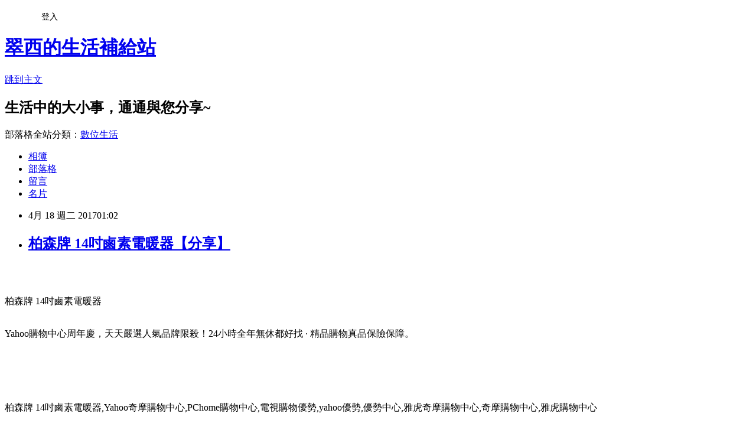

--- FILE ---
content_type: text/html; charset=utf-8
request_url: https://pclife4c06.pixnet.net/blog/posts/13308247550
body_size: 44840
content:
<!DOCTYPE html><html lang="zh-TW"><head><meta charSet="utf-8"/><meta name="viewport" content="width=device-width, initial-scale=1"/><link rel="stylesheet" href="https://static.1px.tw/blog-next/_next/static/chunks/b1e52b495cc0137c.css" data-precedence="next"/><link rel="stylesheet" href="/fix.css?v=202601110039" type="text/css" data-precedence="medium"/><link rel="stylesheet" href="https://s3.1px.tw/blog/theme/choc/iframe-popup.css?v=202601110039" type="text/css" data-precedence="medium"/><link rel="stylesheet" href="https://s3.1px.tw/blog/theme/choc/plugins.min.css?v=202601110039" type="text/css" data-precedence="medium"/><link rel="stylesheet" href="https://s3.1px.tw/blog/theme/choc/openid-comment.css?v=202601110039" type="text/css" data-precedence="medium"/><link rel="stylesheet" href="https://s3.1px.tw/blog/theme/choc/style.min.css?v=202601110039" type="text/css" data-precedence="medium"/><link rel="stylesheet" href="https://s3.1px.tw/blog/theme/choc/main.min.css?v=202601110039" type="text/css" data-precedence="medium"/><link rel="stylesheet" href="https://pimg.1px.tw/pclife4c06/assets/pclife4c06.css?v=202601110039" type="text/css" data-precedence="medium"/><link rel="stylesheet" href="https://s3.1px.tw/blog/theme/choc/author-info.css?v=202601110039" type="text/css" data-precedence="medium"/><link rel="stylesheet" href="https://s3.1px.tw/blog/theme/choc/idlePop.min.css?v=202601110039" type="text/css" data-precedence="medium"/><link rel="preload" as="script" fetchPriority="low" href="https://static.1px.tw/blog-next/_next/static/chunks/94688e2baa9fea03.js"/><script src="https://static.1px.tw/blog-next/_next/static/chunks/41eaa5427c45ebcc.js" async=""></script><script src="https://static.1px.tw/blog-next/_next/static/chunks/e2c6231760bc85bd.js" async=""></script><script src="https://static.1px.tw/blog-next/_next/static/chunks/94bde6376cf279be.js" async=""></script><script src="https://static.1px.tw/blog-next/_next/static/chunks/426b9d9d938a9eb4.js" async=""></script><script src="https://static.1px.tw/blog-next/_next/static/chunks/turbopack-5021d21b4b170dda.js" async=""></script><script src="https://static.1px.tw/blog-next/_next/static/chunks/ff1a16fafef87110.js" async=""></script><script src="https://static.1px.tw/blog-next/_next/static/chunks/e308b2b9ce476a3e.js" async=""></script><script src="https://static.1px.tw/blog-next/_next/static/chunks/2bf79572a40338b7.js" async=""></script><script src="https://static.1px.tw/blog-next/_next/static/chunks/d3c6eed28c1dd8e2.js" async=""></script><script src="https://static.1px.tw/blog-next/_next/static/chunks/d4d39cfc2a072218.js" async=""></script><script src="https://static.1px.tw/blog-next/_next/static/chunks/6a5d72c05b9cd4ba.js" async=""></script><script src="https://static.1px.tw/blog-next/_next/static/chunks/4d6326615654b530.js" async=""></script><script src="https://static.1px.tw/blog-next/_next/static/chunks/60d08651d643cedc.js" async=""></script><script src="https://static.1px.tw/blog-next/_next/static/chunks/0ae21416dac1fa83.js" async=""></script><script src="https://static.1px.tw/blog-next/_next/static/chunks/ad8e3c726470ccd8.js" async=""></script><script src="https://static.1px.tw/blog-next/_next/static/chunks/508ed7fada57b8c9.js" async=""></script><script src="https://static.1px.tw/blog-next/_next/static/chunks/ed01c75076819ebd.js" async=""></script><script src="https://static.1px.tw/blog-next/_next/static/chunks/a4df8fc19a9a82e6.js" async=""></script><title>柏森牌  14吋鹵素電暖器【分享】</title><meta name="description" content="柏森牌 14吋鹵素電暖器Yahoo購物中心周年慶，天天嚴選人氣品牌限殺！24小時全年無休都好找 · 精品購物真品保險保障。"/><meta name="author" content="翠西的生活補給站"/><meta name="google-adsense-platform-account" content="pub-2647689032095179"/><meta name="fb:app_id" content="101730233200171"/><link rel="canonical" href="https://pclife4c06.pixnet.net/blog/posts/13308247550"/><meta property="og:title" content="柏森牌  14吋鹵素電暖器【分享】"/><meta property="og:description" content="柏森牌 14吋鹵素電暖器Yahoo購物中心周年慶，天天嚴選人氣品牌限殺！24小時全年無休都好找 · 精品購物真品保險保障。"/><meta property="og:url" content="https://pclife4c06.pixnet.net/blog/posts/13308247550"/><meta property="og:image" content="https://s.yimg.com/wb/images/7EB00CA01A5DC4E8B9CE5D8F47270836F9D91580"/><meta property="og:type" content="article"/><meta name="twitter:card" content="summary_large_image"/><meta name="twitter:title" content="柏森牌  14吋鹵素電暖器【分享】"/><meta name="twitter:description" content="柏森牌 14吋鹵素電暖器Yahoo購物中心周年慶，天天嚴選人氣品牌限殺！24小時全年無休都好找 · 精品購物真品保險保障。"/><meta name="twitter:image" content="https://s.yimg.com/wb/images/7EB00CA01A5DC4E8B9CE5D8F47270836F9D91580"/><link rel="icon" href="/favicon.ico?favicon.a62c60e0.ico" sizes="32x32" type="image/x-icon"/><script src="https://static.1px.tw/blog-next/_next/static/chunks/a6dad97d9634a72d.js" noModule=""></script></head><body><!--$--><!--/$--><!--$?--><template id="B:0"></template><!--/$--><script>requestAnimationFrame(function(){$RT=performance.now()});</script><script src="https://static.1px.tw/blog-next/_next/static/chunks/94688e2baa9fea03.js" id="_R_" async=""></script><div hidden id="S:0"><script id="pixnet-vars">
        window.PIXNET = {
          post_id: "13308247550",
          name: "pclife4c06",
          user_id: 0,
          blog_id: "5932245",
          display_ads: true
        };
      </script><script type="text/javascript" src="https://code.jquery.com/jquery-latest.min.js"></script><script id="json-ld-article-script" type="application/ld+json">{"@context":"https:\u002F\u002Fschema.org","@type":"BlogPosting","isAccessibleForFree":true,"mainEntityOfPage":{"@type":"WebPage","@id":"https:\u002F\u002Fpclife4c06.pixnet.net\u002Fblog\u002Fposts\u002F13308247550"},"headline":"柏森牌  14吋鹵素電暖器【分享】","description":"\u003Cimg src=\"https:\u002F\u002Fs.yimg.com\u002Fwb\u002Fimages\u002F7EB00CA01A5DC4E8B9CE5D8F47270836F9D91580\" \u002F\u003E\u003Cbr \u002F\u003E\u003Cinput type=\"image\" src=\"https:\u002F\u002Fs.yimg.com\u002Fwb\u002Fimages\u002F70AEA630BBAB8E5E6EB517D4C66911C00EB8BC78\" onclick='window.open(\"https:\u002F\u002Ftw.partner.buy.yahoo.com:443\u002Fgd\u002Fbuy?mcode=MV83NFNiMDh0UmVEYjlyL3pQZTZ0OVM5MEpaU2dsdXNrb0oyMi8rUmNITHo0PQ==&amp;url=https:\u002F\u002Ftw.buy.yahoo.com\u002Fgdsale\u002Fgdsale.asp?gdid=6960791\")' style=\"width: 400px;border:0;\"\u003E\u003Cbr\u003E柏森牌 14吋鹵素電暖器\u003Cbr\u003EYahoo購物中心周年慶，天天嚴選人氣品牌限殺！24小時全年無休都好找 · 精品購物真品保險保障。\u003Cbr\u003E\u003Cinput type=\"image\" src=\"https:\u002F\u002F2.bp.blogspot.com\u002F-i2L2UK8vL98\u002FWL68u4m0EkI\u002FAAAAAAAAAu8\u002FW7slJS8QxHQ1b5IonwhqAzRdIkblCTZrQCPcB\u002Fs1600\u002F935059_386221878153943_1591148094_n.png\" onclick='window.open(\"https:\u002F\u002Ftw.partner.buy.yahoo.com:443\u002Fgd\u002Fbuy?mcode=MV83NFNiMDh0UmVEYjlyL3pQZTZ0OVM5MEpaU2dsdXNrb0oyMi8rUmNITHo0PQ==&amp;url=https%3A%2F%2Ftw.buy.yahoo.com%2F\")' style=\"width:100%;border:0;\"\u003E\u003Cbr\u003E\u003Cinput type=\"button\" value=\"==&gt;前往瞭解\" onclick='window.open(\"https:\u002F\u002Ftw.partner.buy.yahoo.com:443\u002Fgd\u002Fbuy?mcode=MV83NFNiMDh0UmVEYjlyL3pQZTZ0OVM5MEpaU2dsdXNrb0oyMi8rUmNITHo0PQ==&amp;url=https%3A%2F%2Ftw.buy.yahoo.com%2F\")' style=\"font-size: 12pt; color: #ff0000;font-weight:bold;\"\u003E\u003Cbr\u003E","articleBody":"\u003Cp align=\"center\"\u003E\u003Cinput type=\"image\" src=\"https:\u002F\u002Fs.yimg.com\u002Fwb\u002Fimages\u002F70AEA630BBAB8E5E6EB517D4C66911C00EB8BC78\" onclick=window.open(\"https:\u002F\u002Ftw.partner.buy.yahoo.com:443\u002Fgd\u002Fbuy?mcode=MV83NFNiMDh0UmVEYjlyL3pQZTZ0OVM5MEpaU2dsdXNrb0oyMi8rUmNITHo0PQ==&url=https:\u002F\u002Ftw.buy.yahoo.com\u002Fgdsale\u002Fgdsale.asp?gdid=6960791\") style=\"width: 400px;border:0;\"\u003E\u003Cbr\u002F\u003E\u003Cbr\u002F\u003E\u003Cp align=\"left\"\u003E\u003Cspan style=\"font-size:16px;color:#000000;\"\u003E柏森牌  14吋鹵素電暖器\u003C\u002Fspan\u003E\u003Cbr\u002F\u003E\u003Cbr\u002F\u003E\u003Cp align=\"left\"\u003E\u003Cspan style=\"font-size:16px; color:#000000;\"\u003EYahoo購物中心周年慶，天天嚴選人氣品牌限殺！24小時全年無休都好找 · 精品購物真品保險保障。\u003C\u002Fspan\u003E\u003Cbr\u002F\u003E\u003Cbr\u002F\u003E\u003Cp align=\"right\"\u003E\u003Cinput type=\"image\" src=\"https:\u002F\u002F2.bp.blogspot.com\u002F-i2L2UK8vL98\u002FWL68u4m0EkI\u002FAAAAAAAAAu8\u002FW7slJS8QxHQ1b5IonwhqAzRdIkblCTZrQCPcB\u002Fs1600\u002F935059_386221878153943_1591148094_n.png\" onclick=window.open(\"https:\u002F\u002Ftw.partner.buy.yahoo.com:443\u002Fgd\u002Fbuy?mcode=MV83NFNiMDh0UmVEYjlyL3pQZTZ0OVM5MEpaU2dsdXNrb0oyMi8rUmNITHo0PQ==&url=https%3A%2F%2Ftw.buy.yahoo.com%2F\") style=\"width:100%;border:0;\"\u003E\u003Cbr\u002F\u003E\u003Cinput type=\"button\" value=\"==\u003E前往瞭解\" onclick=window.open(\"https:\u002F\u002Ftw.partner.buy.yahoo.com:443\u002Fgd\u002Fbuy?mcode=MV83NFNiMDh0UmVEYjlyL3pQZTZ0OVM5MEpaU2dsdXNrb0oyMi8rUmNITHo0PQ==&url=https%3A%2F%2Ftw.buy.yahoo.com%2F\") style=\"font-size: 12pt; color: #ff0000;font-weight:bold;\"\u003E\u003Cbr\u002F\u003E\u003Cbr\u002F\u003E\u003Cp align=\"left\"\u003E\u003Cspan style=\"font-size:0px; color:#000000;\"\u003E柏森牌  14吋鹵素電暖器,Yahoo奇摩購物中心,PChome購物中心,電視購物優勢,yahoo優勢,優勢中心,雅虎奇摩購物中心,奇摩購物中心,雅虎購物中心\u003C\u002Fspan\u003E\u003Cbr\u002F\u003E\u003Cbr\u002F\u003E\u003Cp align=\"left\"\u003E\u003Cspan style=\"font-size:16px;color:#000000;\"\u003E在如今宅經濟的崛起，讓許多不愛出門的人們，只要家裡有電腦有網路，就可以開啟購物中心網。電腦網路3C產品，已經成為現代人生活之中密不可分的夥伴！除了智慧型手機上網、平板電腦、筆記型電腦、桌上型電腦上網，就連電視都可以連上網觀看網路上的影片、音樂或是電影，網路與我們的生活越來越有關連，甚至帶來許許多多的便利。在網際網路資訊發展快速的今天 ，我們可以從網路中搜尋到許多新訊息及資訊，消費者也可以從網路中，收集商品資訊直接進行比較！\u003C\u002Fspan\u003E\u003Cbr\u002F\u003E\u003Cbr\u002F\u003E\u003Cp align=\"left\"\u003E\u003Cspan style=\"font-size:16px;color:#000000;\"\u003E現在這個物價越來越貴，但是薪資卻不太漲的年代，省錢可以說是每個人都必須要會的技能，其實發現很多網購商品，只要好好挑，就可以用最超值的價位買到所需的商品。網路商店營業成本低、不受空間、時間的限制，整合眾多種品牌，且網站流量高，如：\u003Cinput type=\"button\" value=\"Yahoo奇摩購物中心\" onclick=window.open(\"https:\u002F\u002Ftw.partner.buy.yahoo.com:443\u002Fgd\u002Fbuy?mcode=MV83NFNiMDh0UmVEYjlyL3pQZTZ0OVM5MEpaU2dsdXNrb0oyMi8rUmNITHo0PQ==&url=https%3A%2F%2Ftw.buy.yahoo.com%2F\") style=\"font-size:16px;color:#0000ff;text-decoration:underline;border:0;background:#ffffff;\"\u003E、\u003Cinput type=\"button\" value=\"ET Mall東森購物網\" onclick=window.open(\"http:\u002F\u002Fpublisher.shop.com\u002Fnbts\u002Fcid107364-vid260209-xservice-link_off.xhtml?creditUser=C3042098\") style=\"font-size:16px;color:#0000ff;text-decoration:underline;border:0;background:#ffffff;\"\u003E、\u003Cinput type=\"button\" value=\"Umall森森購物網\" onclick=window.open(\"http:\u002F\u002Fpublisher.shop.com\u002Fnbts\u002Fcid108836-vid259576-xservice-link_off.xhtml?creditUser=C3042098\") style=\"font-size:16px;color:#0000ff;text-decoration:underline;border:0;background:#ffffff;\"\u003E、\u003Cinput type=\"button\" value=\"金石堂網路書店\" onclick=window.open(\"http:\u002F\u002Fpublisher.shop.com\u002Fnbts\u002Fcid103844-vid251444-xservice-link_off.xhtml?creditUser=C3042098\") style=\"font-size:16px;color:#0000ff;text-decoration:underline;border:0;background:#ffffff;\"\u003E、\u003Cinput type=\"button\" value=\"MOMO購物網\" onclick=window.open(\"http:\u002F\u002Fwww.momoshop.com.tw\u002Fcategory\u002FLgrpCategory.jsp?l_code=2999900000&memid=6000007675&cid=apuad&oid=1&osm=league\") style=\"font-size:16px;color:#0000ff;text-decoration:underline;border:0;background:#ffffff;\"\u003E、\u003Cinput type=\"button\" value=\"GOHAPPY快樂購物網\" onclick=window.open(\"http:\u002F\u002Fpublisher.shop.com\u002Fnbts\u002Fcid100648-vid247162-xservice-link_off.xhtml?creditUser=C3042098\") style=\"font-size:16px;color:#0000ff;text-decoration:underline;border:0;background:#ffffff;\"\u003E......等都是全方位的購物網站，產品齊全、圖示說明清楚，配送系統、退換貨機制健全，提供整套完整的購物、客服系統，都是值得推薦的購物網站\u003C\u002Fspan\u003E\u003Cbr\u002F\u003E\u003Cbr\u002F\u003E\u003Cp align=\"left\"\u003E\u003Cspan style=\"font-size:16px;color:#000000;\"\u003E日前想購入\u003Cstrong\u003E柏森牌  14吋鹵素電暖器\u003C\u002Fstrong\u003E，到各大賣場或百貨公司看了一下也沒比較便宜，而且就算買好了要搬回家也大包小包的，搬起來很麻煩又很累，所以就上網看了一下一些購物達人的推薦\u003Cinput type=\"button\" value=\"Yahoo奇摩購物中心\" onclick=window.open(\"https:\u002F\u002Ftw.partner.buy.yahoo.com:443\u002Fgd\u002Fbuy?mcode=MV83NFNiMDh0UmVEYjlyL3pQZTZ0OVM5MEpaU2dsdXNrb0oyMi8rUmNITHo0PQ==&url=https%3A%2F%2Ftw.buy.yahoo.com%2F\") style=\"font-size:16px;color:#0000ff;text-decoration:underline;border:0;background:#ffffff;\"\u003E的\u003Cstrong\u003E柏森牌  14吋鹵素電暖器\u003C\u002Fstrong\u003E有做特價促銷，買好了又能直接宅配到府或寄到住處附近的便利商店，所以就趕緊入手囉～\u003C\u002Fspan\u003E\u003Cbr\u002F\u003E\u003Cbr\u002F\u003E\u003Cp align=\"center\"\u003E\u003Cspan style=\"font-size: 20px;color:#e53333;font-weight:bold;background:#dddddd;\"\u003E柏森牌  14吋鹵素電暖器\u003C\u002Fspan\u003E\u003Cbr\u002F\u003E\u003Cspan style=\"font-size:16px; color:#000000;\"\u003E\u003Cul\u003E\u003Cbr\u002F\u003E\u003Cbr\u002F\u003E            \u003Cli\u003E一、溫控安全裝置\u003C\u002Fli\u003E\u003Cli\u003E二、可俯仰角度調整\u003C\u002Fli\u003E\u003Cli\u003E三、消耗功率800W\u003C\u002Fli\u003E        \u003C\u002Ful\u003E\u003C\u002Fspan\u003E\u003Cbr\u002F\u003E\u003Cinput type=\"image\" src=\"https:\u002F\u002Fs.yimg.com\u002Fwb\u002Fimages\u002F70AEA630BBAB8E5E6EB517D4C66911C00EB8BC78\" onclick=window.open(\"https:\u002F\u002Ftw.partner.buy.yahoo.com:443\u002Fgd\u002Fbuy?mcode=MV83NFNiMDh0UmVEYjlyL3pQZTZ0OVM5MEpaU2dsdXNrb0oyMi8rUmNITHo0PQ==&url=https:\u002F\u002Ftw.buy.yahoo.com\u002Fgdsale\u002Fgdsale.asp?gdid=6960791\") style=\"width: 400px;border:0;\"\u003E\u003Cbr\u002F\u003E\u003Cinput type=\"button\" value=\"點我看最殺優惠\" onclick=window.open(\"https:\u002F\u002Ftw.partner.buy.yahoo.com:443\u002Fgd\u002Fbuy?mcode=MV83NFNiMDh0UmVEYjlyL3pQZTZ0OVM5MEpaU2dsdXNrb0oyMi8rUmNITHo0PQ==&url=https:\u002F\u002Ftw.buy.yahoo.com\u002Fgdsale\u002Fgdsale.asp?gdid=6960791\") style=\"width: 200px; height: 40px; font-size: 20px; background:#ff8800;\"\u003E\u003Cbr\u002F\u003E\u003Cbr\u002F\u003E\u003Cp align=\"left\"\u003E\u003Cspan style=\"font-size:16px;color:#000000;\"\u003E\u003Cbr\u002F\u003E\u003Cbr\u002F\u003E                \u003Ctable id='StructuredDataTable'\u003E\u003Ctr\u003E\u003Cth\u003E品牌\u003C\u002Fth\u003E\u003Ctd\u003E柏森牌\u003C\u002Ftd\u003E\u003C\u002Ftr\u003E\u003Ctr\u003E\u003Cth\u003E型式\u003C\u002Fth\u003E\u003Ctd\u003E鹵素式\u003C\u002Ftd\u003E\u003C\u002Ftr\u003E\u003Ctr\u003E\u003Cth\u003E產地\u003C\u002Fth\u003E\u003Ctd\u003E台灣\u003C\u002Ftd\u003E\u003C\u002Ftr\u003E\u003Ctr\u003E\u003Cth\u003E型號\u003C\u002Fth\u003E\u003Ctd\u003EPS-805\u003C\u002Ftd\u003E\u003C\u002Ftr\u003E\u003Ctr\u003E\u003Cth\u003E產品尺寸\u003C\u002Fth\u003E\u003Ctd\u003E40(長)*40(寬)*96(深) cm \u003C\u002Ftd\u003E\u003C\u002Ftr\u003E\u003Ctr\u003E\u003Cth\u003E外箱尺寸\u003C\u002Fth\u003E\u003Ctd\u003E54(長)*42(寬)*96(深) cm \u003C\u002Ftd\u003E\u003C\u002Ftr\u003E\u003Ctr\u003E\u003Cth\u003E產品重量\u003C\u002Fth\u003E\u003Ctd\u003E3.5 kg\u003C\u002Ftd\u003E\u003C\u002Ftr\u003E\u003Ctr\u003E\u003Cth\u003E適用坪數\u003C\u002Fth\u003E\u003Ctd\u003E3-5坪\u003C\u002Ftd\u003E\u003C\u002Ftr\u003E\u003Ctr\u003E\u003Cth\u003E保固\u003C\u002Fth\u003E\u003Ctd\u003E一年\u003C\u002Ftd\u003E\u003C\u002Ftr\u003E\u003Ctr\u003E\u003Cth\u003E電壓(Ｖ\u002FHz)\u003C\u002Fth\u003E\u003Ctd\u003E110V\u002F60Hz \u003C\u002Ftd\u003E\u003C\u002Ftr\u003E\u003Ctr\u003E\u003Cth\u003E可設溫度\u003C\u002Fth\u003E\u003Ctd\u003E否\u003C\u002Ftd\u003E\u003C\u002Ftr\u003E\u003Ctr\u003E\u003Cth\u003E最大\u002F最小消耗功率\u003C\u002Fth\u003E\u003Ctd\u003E800W\u003C\u002Ftd\u003E\u003C\u002Ftr\u003E\u003C\u002Ftable\u003E                \u003C\u002Fspan\u003E\u003Cbr\u002F\u003E\u003Cinput type=\"button\" value=\"更多介紹\" onclick=window.open(\"https:\u002F\u002Ftw.partner.buy.yahoo.com:443\u002Fgd\u002Fbuy?mcode=MV83NFNiMDh0UmVEYjlyL3pQZTZ0OVM5MEpaU2dsdXNrb0oyMi8rUmNITHo0PQ==&url=https:\u002F\u002Ftw.buy.yahoo.com\u002Fgdsale\u002Fgdsale.asp?gdid=6960791\") style=\"width: 160px; height: 30px; font-size: 16px;\"\u003E\u003Cbr\u002F\u003E\u003Cbr\u002F\u003E\u003Cp align=\"left\"\u003E\u003Cspan style=\"font-size:16px; color:#000000;\"\u003E你也可能有興趣的商品：\u003C\u002Fspan\u003E\u003Cbr\u002F\u003E\u003Cbr\u002F\u003E\u003Ccenter\u003E\u003Ctable\u003E\u003Ctr\u003E\u003Ctd\u003E\u003Cp align=\"center\"\u003E\u003Cspan style=\"font-size: 14px;color:#e53333;font-weight:bold;background:#dddddd;\"\u003E大金4.5坪變頻1對1橫綱系列冷暖分離式RXM28NVLT-FTXM28NVLT\u003C\u002Fspan\u003E\u003Cbr\u002F\u003E\u003Cinput type=\"image\" src=\"https:\u002F\u002Fs.yimg.com\u002Fwb\u002Fimages\u002F569F1E7AD423FE18FDE2D0E08BA50D30FC9A6905\" onclick=window.open(\"https:\u002F\u002Ftw.partner.buy.yahoo.com:443\u002Fgd\u002Fbuy?mcode=MV83NFNiMDh0UmVEYjlyL3pQZTZ0OVM5MEpaU2dsdXNrb0oyMi8rUmNITHo0PQ==&url=https:\u002F\u002Ftw.buy.yahoo.com\u002Fgdsale\u002Fgdsale.asp?gdid=6129639\") style=\"width: 150px;border:0;\"\u003E\u003Cbr\u002F\u003E\u003Cinput type=\"button\" value=\"更多介紹\" onclick=window.open(\"https:\u002F\u002Ftw.partner.buy.yahoo.com:443\u002Fgd\u002Fbuy?mcode=MV83NFNiMDh0UmVEYjlyL3pQZTZ0OVM5MEpaU2dsdXNrb0oyMi8rUmNITHo0PQ==&url=https:\u002F\u002Ftw.buy.yahoo.com\u002Fgdsale\u002Fgdsale.asp?gdid=6129639\") style=\"width: 100px; height: 30px; font-size: 14px;\"\u003E\u003Cbr\u002F\u003E\u003Cbr\u002F\u003E\u003Ctd\u003E\u003Ctd\u003E\u003Cp align=\"center\"\u003E\u003Cspan style=\"font-size: 14px;color:#e53333;font-weight:bold;background:#dddddd;\"\u003EDAIKIN大金變頻8坪適用【經典系列冷暖】分離式RHP50HVLT-FTHP50HVLT\u003C\u002Fspan\u003E\u003Cbr\u002F\u003E\u003Cinput type=\"image\" src=\"https:\u002F\u002Fs.yimg.com\u002Fwb\u002Fimages\u002F7E5847A71ED464519FDDB3DF91D113623D5854CC\" onclick=window.open(\"https:\u002F\u002Ftw.partner.buy.yahoo.com:443\u002Fgd\u002Fbuy?mcode=MV83NFNiMDh0UmVEYjlyL3pQZTZ0OVM5MEpaU2dsdXNrb0oyMi8rUmNITHo0PQ==&url=https:\u002F\u002Ftw.buy.yahoo.com\u002Fgdsale\u002Fgdsale.asp?gdid=6481115\") style=\"width: 150px;border:0;\"\u003E\u003Cbr\u002F\u003E\u003Cinput type=\"button\" value=\"更多介紹\" onclick=window.open(\"https:\u002F\u002Ftw.partner.buy.yahoo.com:443\u002Fgd\u002Fbuy?mcode=MV83NFNiMDh0UmVEYjlyL3pQZTZ0OVM5MEpaU2dsdXNrb0oyMi8rUmNITHo0PQ==&url=https:\u002F\u002Ftw.buy.yahoo.com\u002Fgdsale\u002Fgdsale.asp?gdid=6481115\") style=\"width: 100px; height: 30px; font-size: 14px;\"\u003E\u003Cbr\u002F\u003E\u003Cbr\u002F\u003E\u003Ctd\u003E\u003Ctd\u003E\u003Cp align=\"center\"\u003E\u003Cspan style=\"font-size: 14px;color:#e53333;font-weight:bold;background:#dddddd;\"\u003EDAIKIN大金變頻7坪適用【經典系列冷暖】分離式RHP40HVLT-FTHP40HVLT\u003C\u002Fspan\u003E\u003Cbr\u002F\u003E\u003Cinput type=\"image\" src=\"https:\u002F\u002Fs.yimg.com\u002Fwb\u002Fimages\u002F7E5847A71ED464519FDDB3DF91D113623D5854CC\" onclick=window.open(\"https:\u002F\u002Ftw.partner.buy.yahoo.com:443\u002Fgd\u002Fbuy?mcode=MV83NFNiMDh0UmVEYjlyL3pQZTZ0OVM5MEpaU2dsdXNrb0oyMi8rUmNITHo0PQ==&url=https:\u002F\u002Ftw.buy.yahoo.com\u002Fgdsale\u002Fgdsale.asp?gdid=6481100\") style=\"width: 150px;border:0;\"\u003E\u003Cbr\u002F\u003E\u003Cinput type=\"button\" value=\"更多介紹\" onclick=window.open(\"https:\u002F\u002Ftw.partner.buy.yahoo.com:443\u002Fgd\u002Fbuy?mcode=MV83NFNiMDh0UmVEYjlyL3pQZTZ0OVM5MEpaU2dsdXNrb0oyMi8rUmNITHo0PQ==&url=https:\u002F\u002Ftw.buy.yahoo.com\u002Fgdsale\u002Fgdsale.asp?gdid=6481100\") style=\"width: 100px; height: 30px; font-size: 14px;\"\u003E\u003Cbr\u002F\u003E\u003Cbr\u002F\u003E\u003Ctd\u003E\u003C\u002Ftr\u003E\u003Cbr\u002F\u003E\u003Cbr\u002F\u003E\u003C\u002Ftable\u003E\u003C\u002Fcenter\u003E\u003Cbr\u002F\u003E\u003Cbr\u002F\u003E\u003Cp align=\"left\"\u003E\u003Cspan style=\"font-size:16px;color:#000000;\"\u003E有關柏森牌  14吋鹵素電暖器的詳細介紹如下：\u003Cbr\u002F\u003E\u003Cul\u003E\u003Cbr\u002F\u003E\u003Cbr\u002F\u003E            \u003Cli\u003E一、溫控安全裝置\u003C\u002Fli\u003E\u003Cli\u003E二、可俯仰角度調整\u003C\u002Fli\u003E\u003Cli\u003E三、消耗功率800W\u003C\u002Fli\u003E        \u003C\u002Ful\u003E\u003Cbr\u002F\u003E\u003Cbr\u002F\u003E                    \u003Ctable width=\"100%\"\u003E\u003Cbr\u002F\u003E\u003Cbr\u002F\u003E                               \u003Ctr\u003E\u003Ctd\u003E\u003Cp style=\"color:#000000;font-size:12pt;text-align:left;font-weight:100\"\u003E\u003Cbr\u002F\u003E\u003Cbr\u002F\u003E植絨防燙設計\u003Cbr\u002F\u003E\u003Cbr\u002F\u003E\u003C\u002Ftd\u003E\u003C\u002Ftr\u003E\u003Cbr\u002F\u003E\u003Cbr\u002F\u003E                               \u003Ctr\u003E\u003Ctd\u003E\u003Cdiv align=\"left\"\u003E\u003Cimg src=\"https:\u002F\u002Fs.yimg.com\u002Fwb\u002Fimages\u002F7EB00CA01A5DC4E8B9CE5D8F47270836F9D91580\" \u002F\u003E\u003Cdiv\u003E\u003C\u002Ftd\u003E\u003C\u002Ftr\u003E\u003Cbr\u002F\u003E\u003Cbr\u002F\u003E                               \u003Ctr\u003E\u003Ctd\u003E\u003C\u002Ftd\u003E\u003C\u002Ftr\u003E\u003Cbr\u002F\u003E\u003Cbr\u002F\u003E                            \u003C\u002Ftable\u003E\u003Ctable width=\"100%\"\u003E\u003Cbr\u002F\u003E\u003Cbr\u002F\u003E                               \u003Ctr\u003E\u003Ctd\u003E\u003Cp style=\"color:#000000;font-size:12pt;text-align:left;font-weight:100\"\u003E\u003Cbr\u002F\u003E\u003Cbr\u002F\u003E\u003C\u002Ftd\u003E\u003C\u002Ftr\u003E\u003Cbr\u002F\u003E\u003Cbr\u002F\u003E                               \u003Ctr\u003E\u003Ctd\u003E\u003Cdiv align=\"left\"\u003E\u003Cimg src=\"https:\u002F\u002Fs.yimg.com\u002Fwb\u002Fimages\u002F8F804101BD5380EBD59DD62BD5F782A45EC2F6E1\" \u002F\u003E\u003Cdiv\u003E\u003C\u002Ftd\u003E\u003C\u002Ftr\u003E\u003Cbr\u002F\u003E\u003Cbr\u002F\u003E                               \u003Ctr\u003E\u003Ctd\u003E\u003C\u002Ftd\u003E\u003C\u002Ftr\u003E\u003Cbr\u002F\u003E\u003Cbr\u002F\u003E                            \u003C\u002Ftable\u003E\u003Ctable width=\"100%\"\u003E\u003Cbr\u002F\u003E\u003Cbr\u002F\u003E                               \u003Ctr\u003E\u003Ctd\u003E\u003Cp style=\"color:#000000;font-size:12pt;text-align:left;font-weight:100\"\u003E\u003Cbr\u002F\u003E\u003Cbr\u002F\u003E快速暖房\u003Cbr\u002F\u003E\u003Cbr\u002F\u003E\u003C\u002Ftd\u003E\u003C\u002Ftr\u003E\u003Cbr\u002F\u003E\u003Cbr\u002F\u003E                               \u003Ctr\u003E\u003Ctd\u003E\u003Cdiv align=\"left\"\u003E\u003Cimg src=\"https:\u002F\u002Fs.yimg.com\u002Fwb\u002Fimages\u002FD825E5BDD3408D7F9DF9AA0E4BEE1C192A44052F\" \u002F\u003E\u003Cdiv\u003E\u003C\u002Ftd\u003E\u003C\u002Ftr\u003E\u003Cbr\u002F\u003E\u003Cbr\u002F\u003E                               \u003Ctr\u003E\u003Ctd\u003E\u003C\u002Ftd\u003E\u003C\u002Ftr\u003E\u003Cbr\u002F\u003E\u003Cbr\u002F\u003E                            \u003C\u002Ftable\u003E\u003Ctable width=\"100%\"\u003E\u003Cbr\u002F\u003E\u003Cbr\u002F\u003E                               \u003Ctr\u003E\u003Ctd\u003E\u003Cp style=\"color:#000000;font-size:12pt;text-align:left;font-weight:100\"\u003E\u003Cbr\u002F\u003E\u003Cbr\u002F\u003E\u003C\u002Ftd\u003E\u003C\u002Ftr\u003E\u003Cbr\u002F\u003E\u003Cbr\u002F\u003E                               \u003Ctr\u003E\u003Ctd\u003E\u003Cdiv align=\"left\"\u003E\u003Cimg src=\"https:\u002F\u002Fs.yimg.com\u002Fwb\u002Fimages\u002F1AFF6210C61BC7837A2A3234653CE43D6A995572\" \u002F\u003E\u003Cdiv\u003E\u003C\u002Ftd\u003E\u003C\u002Ftr\u003E\u003Cbr\u002F\u003E\u003Cbr\u002F\u003E                               \u003Ctr\u003E\u003Ctd\u003E\u003C\u002Ftd\u003E\u003C\u002Ftr\u003E\u003Cbr\u002F\u003E\u003Cbr\u002F\u003E                            \u003C\u002Ftable\u003E\u003Ctable width=\"100%\"\u003E\u003Cbr\u002F\u003E\u003Cbr\u002F\u003E                               \u003Ctr\u003E\u003Ctd\u003E\u003Cp style=\"color:#000000;font-size:12pt;text-align:left;font-weight:100\"\u003E\u003Cbr\u002F\u003E\u003Cbr\u002F\u003E傾倒斷電功能設計\u003Cbr\u002F\u003E\u003Cbr\u002F\u003E\u003C\u002Ftd\u003E\u003C\u002Ftr\u003E\u003Cbr\u002F\u003E\u003Cbr\u002F\u003E                               \u003Ctr\u003E\u003Ctd\u003E\u003Cdiv align=\"left\"\u003E\u003Cimg src=\"https:\u002F\u002Fs.yimg.com\u002Fwb\u002Fimages\u002F2CD964EA2C245DFFB947EBDB7A4EFBC037D09C24\" \u002F\u003E\u003Cdiv\u003E\u003C\u002Ftd\u003E\u003C\u002Ftr\u003E\u003Cbr\u002F\u003E\u003Cbr\u002F\u003E                               \u003Ctr\u003E\u003Ctd\u003E\u003C\u002Ftd\u003E\u003C\u002Ftr\u003E\u003Cbr\u002F\u003E\u003Cbr\u002F\u003E                            \u003C\u002Ftable\u003E\u003Ctable width=\"100%\"\u003E\u003Cbr\u002F\u003E\u003Cbr\u002F\u003E                               \u003Ctr\u003E\u003Ctd\u003E\u003Cp style=\"color:#000000;font-size:12pt;text-align:left;font-weight:100\"\u003E\u003Cbr\u002F\u003E\u003Cbr\u002F\u003E\u003C\u002Ftd\u003E\u003C\u002Ftr\u003E\u003Cbr\u002F\u003E\u003Cbr\u002F\u003E                               \u003Ctr\u003E\u003Ctd\u003E\u003Cdiv align=\"left\"\u003E\u003Cimg src=\"https:\u002F\u002Fs.yimg.com\u002Fwb\u002Fimages\u002F5E896F3D80E14F6F05B603CAE13AC298A8F89E2B\" \u002F\u003E\u003Cdiv\u003E\u003C\u002Ftd\u003E\u003C\u002Ftr\u003E\u003Cbr\u002F\u003E\u003Cbr\u002F\u003E                               \u003Ctr\u003E\u003Ctd\u003E\u003C\u002Ftd\u003E\u003C\u002Ftr\u003E\u003Cbr\u002F\u003E\u003Cbr\u002F\u003E                            \u003C\u002Ftable\u003E                \u003Cbr\u002F\u003E\u003Cbr\u002F\u003E                \u003Ctable id='StructuredDataTable'\u003E\u003Ctr\u003E\u003Cth\u003E品牌\u003C\u002Fth\u003E\u003Ctd\u003E柏森牌\u003C\u002Ftd\u003E\u003C\u002Ftr\u003E\u003Ctr\u003E\u003Cth\u003E型式\u003C\u002Fth\u003E\u003Ctd\u003E鹵素式\u003C\u002Ftd\u003E\u003C\u002Ftr\u003E\u003Ctr\u003E\u003Cth\u003E產地\u003C\u002Fth\u003E\u003Ctd\u003E台灣\u003C\u002Ftd\u003E\u003C\u002Ftr\u003E\u003Ctr\u003E\u003Cth\u003E型號\u003C\u002Fth\u003E\u003Ctd\u003EPS-805\u003C\u002Ftd\u003E\u003C\u002Ftr\u003E\u003Ctr\u003E\u003Cth\u003E產品尺寸\u003C\u002Fth\u003E\u003Ctd\u003E40(長)*40(寬)*96(深) cm \u003C\u002Ftd\u003E\u003C\u002Ftr\u003E\u003Ctr\u003E\u003Cth\u003E外箱尺寸\u003C\u002Fth\u003E\u003Ctd\u003E54(長)*42(寬)*96(深) cm \u003C\u002Ftd\u003E\u003C\u002Ftr\u003E\u003Ctr\u003E\u003Cth\u003E產品重量\u003C\u002Fth\u003E\u003Ctd\u003E3.5 kg\u003C\u002Ftd\u003E\u003C\u002Ftr\u003E\u003Ctr\u003E\u003Cth\u003E適用坪數\u003C\u002Fth\u003E\u003Ctd\u003E3-5坪\u003C\u002Ftd\u003E\u003C\u002Ftr\u003E\u003Ctr\u003E\u003Cth\u003E保固\u003C\u002Fth\u003E\u003Ctd\u003E一年\u003C\u002Ftd\u003E\u003C\u002Ftr\u003E\u003Ctr\u003E\u003Cth\u003E電壓(Ｖ\u002FHz)\u003C\u002Fth\u003E\u003Ctd\u003E110V\u002F60Hz \u003C\u002Ftd\u003E\u003C\u002Ftr\u003E\u003Ctr\u003E\u003Cth\u003E可設溫度\u003C\u002Fth\u003E\u003Ctd\u003E否\u003C\u002Ftd\u003E\u003C\u002Ftr\u003E\u003Ctr\u003E\u003Cth\u003E最大\u002F最小消耗功率\u003C\u002Fth\u003E\u003Ctd\u003E800W\u003C\u002Ftd\u003E\u003C\u002Ftr\u003E\u003C\u002Ftable\u003E                \u003C\u002Fspan\u003E\u003Cbr\u002F\u003E\u003Cbr\u002F\u003E\u003Cp align=\"left\"\u003E\u003Cspan style=\"font-size:16px; color:#000000;\"\u003E網路購物越來越盛行，比起實體店面的高成本壓力，很多店家已經都轉向網路開店或是與知名的網站合作進行整合行銷，減少商品販售的成本，提高利潤也同時可以降低售價回饋消費者，進而提高銷售數量。消費者挑選網站購物時，不僅要貨比三家，還是要找一些信用度良好的賣場才能網購開心，收到商品也開心，才是美好的網路購物體驗啊～\u003C\u002Fspan\u003E\u003Cbr\u002F\u003E\u003Cbr\u002F\u003E\u003Ciframe src=\"http:\u002F\u002Fgotvshow.web.fc2.com\u002Fstore.html\" frameborder=\"0\" width=\"100%\" height=\"3000\" scrolling=\"no\" rel=\"nofollow\"\u003E\u003C\u002Fiframe\u003E\u003Cbr\u002F\u003E\u003Cbr\u002F\u003E\u003Cp align=\"left\"\u003E\u003Cspan style=\"font-size:16px;color:#000000;\"\u003E以上就是最近整理的心得，謝謝各位的觀賞囉～\u003C\u002Fspan\u003E\u003Cbr\u002F\u003E\u003Cbr\u002F\u003E\u003Cdiv style=\"height: 0;\"\u003E\u003Cp align=\"left\"\u003E\u003Cspan style=\"font-size:0px; color:#000000;\"\u003E\u003Cbr\u002F\u003E\u003Cbr\u002F\u003E                    \u003Cbr\u002F\u003E\u003Cbr\u002F\u003E                    \u003Cbr\u002F\u003E\u003Cbr\u002F\u003E激戰BOSS\u003Cbr\u002F\u003E\u003Cbr\u002F\u003E通過右上方激戰BOSS打開，點擊後進入激戰BOSS頁面，查看當前可擊殺的BOSS\u003Cbr\u002F\u003E\u003Cbr\u002F\u003E玩家在激戰BOSS可擊殺頁面能了解當前可擊殺的BOSS信息，包括了BOSS的名稱、等級及掉落等情況，此頁面也標明BOSS所在場景，如BOSS之家，瑪雅神殿等多個地圖\u003Cbr\u002F\u003E\u003Cbr\u002F\u003E只有尚且存在的BOSS才會出現在可擊殺BOSS界面中。\u003Cbr\u002F\u003E\u003Cbr\u002F\u003E野外BOSS顯示了野外BOSS等級，所在地圖以及擊殺掉落等情況，另外也標註了野外BOSS被擊殺後的刷新時間。\u003Cbr\u002F\u003E\u003Cbr\u002F\u003E個人BOSS顯示每天可挑戰的BOSS信息，包括挑戰等級、消耗、次數以及掉落等情況。\u003Cbr\u002F\u003E\u003Cbr\u002F\u003E擊殺野外BOSS和個人BOSS可獲得BOSS積分，可用來打通穴位增加角色戰力和額外屬性。\u003Cbr\u002F\u003E\u003Cbr\u002F\u003E好遊戲不囉嗦！點我直接玩！                    \u003Cbr\u002F\u003E\u003Cbr\u002F\u003E                    \u003Cbr\u002F\u003E\u003Cbr\u002F\u003E                    《NiceGame》遊戲中心 營運團隊 敬上 \u003Cbr\u002F\u003E\u003Cbr\u002F\u003E                    2016-12-28\u003Cbr\u002F\u003E\u003Cbr\u002F\u003E                \u003C\u002Fspan\u003E\u003Cbr\u002F\u003E\u003Cbr\u002F\u003E\u003C\u002Fdiv\u003E\u003Cbr\u002F\u003E\u003Cbr\u002F\u003E\u003Cp align=\"center\"\u003E\u003Cspan style=\"font-size: 20px;color:#e53333;font-weight:bold;background:#dddddd;\"\u003E柏森牌  14吋鹵素電暖器\u003C\u002Fspan\u003E\u003Cbr\u002F\u003E\u003Cspan style=\"font-size:16px; color:#000000;\"\u003E\u003Cul\u003E\u003Cbr\u002F\u003E\u003Cbr\u002F\u003E            \u003Cli\u003E一、溫控安全裝置\u003C\u002Fli\u003E\u003Cli\u003E二、可俯仰角度調整\u003C\u002Fli\u003E\u003Cli\u003E三、消耗功率800W\u003C\u002Fli\u003E        \u003C\u002Ful\u003E\u003C\u002Fspan\u003E\u003Cbr\u002F\u003E\u003Cinput type=\"image\" src=\"https:\u002F\u002Fs.yimg.com\u002Fwb\u002Fimages\u002F70AEA630BBAB8E5E6EB517D4C66911C00EB8BC78\" onclick=window.open(\"https:\u002F\u002Ftw.partner.buy.yahoo.com:443\u002Fgd\u002Fbuy?mcode=MV83NFNiMDh0UmVEYjlyL3pQZTZ0OVM5MEpaU2dsdXNrb0oyMi8rUmNITHo0PQ==&url=https:\u002F\u002Ftw.buy.yahoo.com\u002Fgdsale\u002Fgdsale.asp?gdid=6960791\") style=\"width: 400px;border:0;\"\u003E\u003Cbr\u002F\u003E\u003Cinput type=\"button\" value=\"點我看最殺優惠\" onclick=window.open(\"https:\u002F\u002Ftw.partner.buy.yahoo.com:443\u002Fgd\u002Fbuy?mcode=MV83NFNiMDh0UmVEYjlyL3pQZTZ0OVM5MEpaU2dsdXNrb0oyMi8rUmNITHo0PQ==&url=https:\u002F\u002Ftw.buy.yahoo.com\u002Fgdsale\u002Fgdsale.asp?gdid=6960791\") style=\"width: 200px; height: 40px; font-size: 20px; background:#ff8800;\"\u003E\u003Cbr\u002F\u003E\u003Cbr\u002F\u003E\u003Cp align=\"left\"\u003E\u003Cspan style=\"font-size:16px;color:#000000;\"\u003E\u003Cbr\u002F\u003E\u003Cbr\u002F\u003E                \u003Ctable id='StructuredDataTable'\u003E\u003Ctr\u003E\u003Cth\u003E品牌\u003C\u002Fth\u003E\u003Ctd\u003E柏森牌\u003C\u002Ftd\u003E\u003C\u002Ftr\u003E\u003Ctr\u003E\u003Cth\u003E型式\u003C\u002Fth\u003E\u003Ctd\u003E鹵素式\u003C\u002Ftd\u003E\u003C\u002Ftr\u003E\u003Ctr\u003E\u003Cth\u003E產地\u003C\u002Fth\u003E\u003Ctd\u003E台灣\u003C\u002Ftd\u003E\u003C\u002Ftr\u003E\u003Ctr\u003E\u003Cth\u003E型號\u003C\u002Fth\u003E\u003Ctd\u003EPS-805\u003C\u002Ftd\u003E\u003C\u002Ftr\u003E\u003Ctr\u003E\u003Cth\u003E產品尺寸\u003C\u002Fth\u003E\u003Ctd\u003E40(長)*40(寬)*96(深) cm \u003C\u002Ftd\u003E\u003C\u002Ftr\u003E\u003Ctr\u003E\u003Cth\u003E外箱尺寸\u003C\u002Fth\u003E\u003Ctd\u003E54(長)*42(寬)*96(深) cm \u003C\u002Ftd\u003E\u003C\u002Ftr\u003E\u003Ctr\u003E\u003Cth\u003E產品重量\u003C\u002Fth\u003E\u003Ctd\u003E3.5 kg\u003C\u002Ftd\u003E\u003C\u002Ftr\u003E\u003Ctr\u003E\u003Cth\u003E適用坪數\u003C\u002Fth\u003E\u003Ctd\u003E3-5坪\u003C\u002Ftd\u003E\u003C\u002Ftr\u003E\u003Ctr\u003E\u003Cth\u003E保固\u003C\u002Fth\u003E\u003Ctd\u003E一年\u003C\u002Ftd\u003E\u003C\u002Ftr\u003E\u003Ctr\u003E\u003Cth\u003E電壓(Ｖ\u002FHz)\u003C\u002Fth\u003E\u003Ctd\u003E110V\u002F60Hz \u003C\u002Ftd\u003E\u003C\u002Ftr\u003E\u003Ctr\u003E\u003Cth\u003E可設溫度\u003C\u002Fth\u003E\u003Ctd\u003E否\u003C\u002Ftd\u003E\u003C\u002Ftr\u003E\u003Ctr\u003E\u003Cth\u003E最大\u002F最小消耗功率\u003C\u002Fth\u003E\u003Ctd\u003E800W\u003C\u002Ftd\u003E\u003C\u002Ftr\u003E\u003C\u002Ftable\u003E                \u003C\u002Fspan\u003E\u003Cbr\u002F\u003E\u003Cinput type=\"button\" value=\"點我看更多介紹\" onclick=window.open(\"[\"https:\u002F\u002Ftw.partner.buy.yahoo.com:443\u002Fgd\u002Fbuy?mcode=MV83NFNiMDh0UmVEYjlyL3pQZTZ0OVM5MEpaU2dsdXNrb0oyMi8rUmNITHo0PQ==&url=https:\u002F\u002Ftw.buy.yahoo.com\u002Fgdsale\u002Fgdsale.asp?gdid=6960791\") style=\"width: 160px; height: 30px; font-size: 16px;\"\u003E\u003Cbr\u002F\u003E\u003Cbr\u002F\u003E\u003Cp align=\"left\"\u003E\u003Cspan style=\"font-size:16px; color:#000000;\"\u003E夠便宜才敢大聲！買貴退2倍差價！每日好康和秒殺時時樂天天開搶，超便宜搶翻天！\u003C\u002Fspan\u003E\u003Cbr\u002F\u003E\u003Cbr\u002F\u003E\u003Cp align=\"right\"\u003E\u003Cinput type=\"image\" src=\"https:\u002F\u002F3.bp.blogspot.com\u002F-4OMECQtkxQU\u002FWL69TlC4bGI\u002FAAAAAAAAAvE\u002FwEsQeTUlR6ol16Q9VH3h5IL0igbjEyxdQCLcB\u002Fs1600\u002F15036665_1153157528053590_1019067100093541085_n.jpg\" onclick=window.open(\"https:\u002F\u002Ftw.partner.buy.yahoo.com:443\u002Fgd\u002Fbuy?mcode=MV83NFNiMDh0UmVEYjlyL3pQZTZ0OVM5MEpaU2dsdXNrb0oyMi8rUmNITHo0PQ==&url=https%3A%2F%2Ftw.buy.yahoo.com%2F\") style=\"width:100%;border:0;\"\u003E\u003Cbr\u002F\u003E\u003Cinput type=\"button\" value=\"==\u003E前往瞭解\" onclick=window.open(\"https:\u002F\u002Ftw.partner.buy.yahoo.com:443\u002Fgd\u002Fbuy?mcode=MV83NFNiMDh0UmVEYjlyL3pQZTZ0OVM5MEpaU2dsdXNrb0oyMi8rUmNITHo0PQ==&url=https%3A%2F%2Ftw.buy.yahoo.com%2F\") style=\"font-size: 12pt; color: #ff0000;font-weight:bold;\"\u003E\u003Cbr\u002F\u003E\u003Cbr\u002F\u003E\u003Cp align=\"left\"\u003E\u003Cspan style=\"font-size:16px; color:#000000;\"\u003EYahoo!奇摩購物中心成長的關鍵是現在消費者所需求的優質購物環境，以品牌是否齊全、價格是否具優勢、購買過程是否順暢、以及售後服務是否完整等條件為主。Yahoo!奇摩購物中心邀請更多品牌加入平台，藉由不斷推出新的優惠方案及優異的平台服務，希望能運用平台資源整合的力量，發揮最大的經濟規模，提供消費者便利的網路購物生活。\u003C\u002Fspan\u003E\u003Cbr\u002F\u003E\u003Cbr\u002F\u003E\u003Cp align=\"left\"\u003E\u003Cspan style=\"font-size:16px; color:#000000;\"\u003EYAHOO!奇摩購物中心與PChome購物中心就像是一家大型的商店，店內所有的商家就像是供應商一樣，將商品資料傳到網路，當消費者購物時，由網路平台業者服務，若有問題則由系統轉給供應商回答。完成購物程序，也由供應商直接出貨，但是刷卡費用則由網路平台業者吸收。\u003C\u002Fspan\u003E\u003Cbr\u002F\u003E\u003Cbr\u002F\u003E\u003Cp align=\"left\"\u003E\u003Cspan style=\"font-size:16px; color:#000000;\"\u003EYahoo奇摩不論在網站的流量、廣告、家庭或公司使用者服務方面、不重覆使用者、國內網友的到達率與網友平均停留時間都居於領導地位，為台灣最受網友歡迎的網際網路領導品牌。\u003C\u002Fspan\u003E\u003Cbr\u002F\u003E\u003Cbr\u002F\u003E\u003Cp align=\"left\"\u003E\u003Cspan style=\"font-size:16px; color:#000000;\"\u003E下列的東西網路上評價也不錯，很多人喜歡，誠心推薦唷：\u003C\u002Fspan\u003E\u003Cbr\u002F\u003E\u003Cbr\u002F\u003E\u003Cul\u003E\n\u003Cli\u003E\u003Cspan style=\"font-size:16px;\"\u003E\u003Ca href=\"http:\u002F\u002Fmissnancy.pixnet.net\u002Fblog\u002Fpost\u002F341319042\" target=\"_blank\" style=\"text-decoration: none;\"\u003E日象 直立式旋扭烘碗機 ZOG-178【大放送】\u003C\u002Fa\u003E\u003C\u002Fspan\u003E\u003C\u002Fli\u003E\u003Cli\u003E\u003Cspan style=\"font-size:16px;\"\u003E\u003Ca href=\"http:\u002F\u002Fblog.xuite.net\u002Ffzmall\u002Fblog\u002F498805323\" target=\"_blank\" style=\"text-decoration: none;\"\u003E美國Polkaudio RTiA5 高性能落地式喇叭(黑色)【選購】\u003C\u002Fa\u003E\u003C\u002Fspan\u003E\u003C\u002Fli\u003E\u003Cli\u003E\u003Cspan style=\"font-size:16px;\"\u003E\u003Ca href=\"http:\u002F\u002Fmylife4b05.pixnet.net\u002Fblog\u002Fpost\u002F215551655\" target=\"_blank\" style=\"text-decoration: none;\"\u003E北方陶瓷電暖器 PTC1181【大放送】\u003C\u002Fa\u003E\u003C\u002Fspan\u003E\u003C\u002Fli\u003E\u003Cli\u003E\u003Cspan style=\"font-size:16px;\"\u003E\u003Ca href=\"http:\u002F\u002Fblog.xuite.net\u002Fccp4cn12v\u002Fblog\u002F497128231\" target=\"_blank\" style=\"text-decoration: none;\"\u003EKINYO 四開四插大間距延長線 MR44-06【大放送】\u003C\u002Fa\u003E\u003C\u002Fspan\u003E\u003C\u002Fli\u003E\u003Cli\u003E\u003Cspan style=\"font-size:16px;\"\u003E\u003Ca href=\"http:\u002F\u002Fmylife4b05.pixnet.net\u002Fblog\u002Fpost\u002F215551736\" target=\"_blank\" style=\"text-decoration: none;\"\u003EPanasonic國際牌 38L大容量發酵烘焙烤箱 NB-H3800【選購】\u003C\u002Fa\u003E\u003C\u002Fspan\u003E\u003C\u002Fli\u003E\u003Cli\u003E\u003Cspan style=\"font-size:16px;\"\u003E\u003Ca href=\"http:\u002F\u002Fowm4cu14f.pixnet.net\u002Fblog\u002Fpost\u002F306089809\" target=\"_blank\" style=\"text-decoration: none;\"\u003EWACACO minipresso 迷你濃縮咖啡機【分享】\u003C\u002Fa\u003E\u003C\u002Fspan\u003E\u003C\u002Fli\u003E\u003Cli\u003E\u003Cspan style=\"font-size:16px;\"\u003E\u003Ca href=\"http:\u002F\u002Fblog.xuite.net\u002Fmylife4b14\u002Fblog\u002F496856488\" target=\"_blank\" style=\"text-decoration: none;\"\u003E福利新機-TECO東元7-9坪DC變頻一對一分離式冷暖型冷氣(MS361V+MA361V)【推薦】\u003C\u002Fa\u003E\u003C\u002Fspan\u003E\u003C\u002Fli\u003E\u003Cli\u003E\u003Cspan style=\"font-size:16px;\"\u003E\u003Ca href=\"http:\u002F\u002Fblog.xuite.net\u002Fb91fashion\u002Fblog\u002F499891503\" target=\"_blank\" style=\"text-decoration: none;\"\u003E【拉孚兒 Naforye】隨手可得寶寶置物袋-粉-綠【推薦】\u003C\u002Fa\u003E\u003C\u002Fspan\u003E\u003C\u002Fli\u003E\u003Cli\u003E\u003Cspan style=\"font-size:16px;\"\u003E\u003Ca href=\"http:\u002F\u002Fblog.xuite.net\u002Fzzr4c119x\u002Fblog\u002F498804779\" target=\"_blank\" style=\"text-decoration: none;\"\u003E大家源 勁涼16吋遙控霧化扇 TCY-8946【發燒好康】\u003C\u002Fa\u003E\u003C\u002Fspan\u003E\u003C\u002Fli\u003E\u003Cli\u003E\u003Cspan style=\"font-size:16px;\"\u003E\u003Ca href=\"http:\u002F\u002Fminishop210.pixnet.net\u002Fblog\u002Fpost\u002F341319129\" target=\"_blank\" style=\"text-decoration: none;\"\u003E美國 iRobot 自動清掃機器人吸塵器--Roomba 860【嚴選】\u003C\u002Fa\u003E\u003C\u002Fspan\u003E\u003C\u002Fli\u003E\n\u003C\u002Ful\u003E\u003C!--\u002F\u002FBLOG_SEND_OK_701CBE6944FA8068--\u003E","image":["https:\u002F\u002Fs.yimg.com\u002Fwb\u002Fimages\u002F7EB00CA01A5DC4E8B9CE5D8F47270836F9D91580"],"author":{"@type":"Person","name":"翠西的生活補給站","url":"https:\u002F\u002Fwww.pixnet.net\u002Fpcard\u002Fpclife4c06"},"publisher":{"@type":"Organization","name":"翠西的生活補給站","logo":{"@type":"ImageObject","url":"https:\u002F\u002Fs3.1px.tw\u002Fblog\u002Fcommon\u002Favatar\u002Fblog_cover_dark.jpg"}},"datePublished":"2017-04-17T17:02:45.000Z","dateModified":"","keywords":[],"articleSection":"收藏嗜好"}</script><template id="P:1"></template><template id="P:2"></template><template id="P:3"></template><section aria-label="Notifications alt+T" tabindex="-1" aria-live="polite" aria-relevant="additions text" aria-atomic="false"></section></div><script>(self.__next_f=self.__next_f||[]).push([0])</script><script>self.__next_f.push([1,"1:\"$Sreact.fragment\"\n3:I[39756,[\"https://static.1px.tw/blog-next/_next/static/chunks/ff1a16fafef87110.js\",\"https://static.1px.tw/blog-next/_next/static/chunks/e308b2b9ce476a3e.js\"],\"default\"]\n4:I[53536,[\"https://static.1px.tw/blog-next/_next/static/chunks/ff1a16fafef87110.js\",\"https://static.1px.tw/blog-next/_next/static/chunks/e308b2b9ce476a3e.js\"],\"default\"]\n6:I[97367,[\"https://static.1px.tw/blog-next/_next/static/chunks/ff1a16fafef87110.js\",\"https://static.1px.tw/blog-next/_next/static/chunks/e308b2b9ce476a3e.js\"],\"OutletBoundary\"]\n8:I[97367,[\"https://static.1px.tw/blog-next/_next/static/chunks/ff1a16fafef87110.js\",\"https://static.1px.tw/blog-next/_next/static/chunks/e308b2b9ce476a3e.js\"],\"ViewportBoundary\"]\na:I[97367,[\"https://static.1px.tw/blog-next/_next/static/chunks/ff1a16fafef87110.js\",\"https://static.1px.tw/blog-next/_next/static/chunks/e308b2b9ce476a3e.js\"],\"MetadataBoundary\"]\nc:I[63491,[\"https://static.1px.tw/blog-next/_next/static/chunks/2bf79572a40338b7.js\",\"https://static.1px.tw/blog-next/_next/static/chunks/d3c6eed28c1dd8e2.js\"],\"default\"]\nd:I[79520,[\"https://static.1px.tw/blog-next/_next/static/chunks/d4d39cfc2a072218.js\",\"https://static.1px.tw/blog-next/_next/static/chunks/6a5d72c05b9cd4ba.js\",\"https://static.1px.tw/blog-next/_next/static/chunks/4d6326615654b530.js\"],\"\"]\n10:I[69182,[\"https://static.1px.tw/blog-next/_next/static/chunks/d4d39cfc2a072218.js\",\"https://static.1px.tw/blog-next/_next/static/chunks/6a5d72c05b9cd4ba.js\",\"https://static.1px.tw/blog-next/_next/static/chunks/4d6326615654b530.js\"],\"HydrationComplete\"]\n11:I[12985,[\"https://static.1px.tw/blog-next/_next/static/chunks/d4d39cfc2a072218.js\",\"https://static.1px.tw/blog-next/_next/static/chunks/6a5d72c05b9cd4ba.js\",\"https://static.1px.tw/blog-next/_next/static/chunks/4d6326615654b530.js\"],\"NuqsAdapter\"]\n12:I[82782,[\"https://static.1px.tw/blog-next/_next/static/chunks/d4d39cfc2a072218.js\",\"https://static.1px.tw/blog-next/_next/static/chunks/6a5d72c05b9cd4ba.js\",\"https://static.1px.tw/blog-next/_next/static/chunks/4d6326615654b530.js\"],\"RefineContext\"]\n13:I[29306,[\"https://static.1px.tw/blog-next/_next/static/chunks/d4d39cfc2a072218.js\",\"https://static.1px.tw/blog-next/_next/static/chunks/6a5d72c05b9cd4ba.js\",\"https://static.1px.tw/blog-next/_next/static/chunks/4d6326615654b530.js\",\"https://static.1px.tw/blog-next/_next/static/chunks/60d08651d643cedc.js\",\"https://static.1px.tw/blog-next/_next/static/chunks/d3c6eed28c1dd8e2.js\"],\"default\"]\n:HL[\"https://static.1px.tw/blog-next/_next/static/chunks/b1e52b495cc0137c.css\",\"style\"]\n"])</script><script>self.__next_f.push([1,"0:{\"P\":null,\"b\":\"ltIyLGee0Ke1KaizxsRzD\",\"c\":[\"\",\"blog\",\"posts\",\"13308247550\"],\"q\":\"\",\"i\":false,\"f\":[[[\"\",{\"children\":[\"blog\",{\"children\":[\"posts\",{\"children\":[[\"id\",\"13308247550\",\"d\"],{\"children\":[\"__PAGE__\",{}]}]}]}]},\"$undefined\",\"$undefined\",true],[[\"$\",\"$1\",\"c\",{\"children\":[[[\"$\",\"script\",\"script-0\",{\"src\":\"https://static.1px.tw/blog-next/_next/static/chunks/d4d39cfc2a072218.js\",\"async\":true,\"nonce\":\"$undefined\"}],[\"$\",\"script\",\"script-1\",{\"src\":\"https://static.1px.tw/blog-next/_next/static/chunks/6a5d72c05b9cd4ba.js\",\"async\":true,\"nonce\":\"$undefined\"}],[\"$\",\"script\",\"script-2\",{\"src\":\"https://static.1px.tw/blog-next/_next/static/chunks/4d6326615654b530.js\",\"async\":true,\"nonce\":\"$undefined\"}]],\"$L2\"]}],{\"children\":[[\"$\",\"$1\",\"c\",{\"children\":[null,[\"$\",\"$L3\",null,{\"parallelRouterKey\":\"children\",\"error\":\"$undefined\",\"errorStyles\":\"$undefined\",\"errorScripts\":\"$undefined\",\"template\":[\"$\",\"$L4\",null,{}],\"templateStyles\":\"$undefined\",\"templateScripts\":\"$undefined\",\"notFound\":\"$undefined\",\"forbidden\":\"$undefined\",\"unauthorized\":\"$undefined\"}]]}],{\"children\":[[\"$\",\"$1\",\"c\",{\"children\":[null,[\"$\",\"$L3\",null,{\"parallelRouterKey\":\"children\",\"error\":\"$undefined\",\"errorStyles\":\"$undefined\",\"errorScripts\":\"$undefined\",\"template\":[\"$\",\"$L4\",null,{}],\"templateStyles\":\"$undefined\",\"templateScripts\":\"$undefined\",\"notFound\":\"$undefined\",\"forbidden\":\"$undefined\",\"unauthorized\":\"$undefined\"}]]}],{\"children\":[[\"$\",\"$1\",\"c\",{\"children\":[null,[\"$\",\"$L3\",null,{\"parallelRouterKey\":\"children\",\"error\":\"$undefined\",\"errorStyles\":\"$undefined\",\"errorScripts\":\"$undefined\",\"template\":[\"$\",\"$L4\",null,{}],\"templateStyles\":\"$undefined\",\"templateScripts\":\"$undefined\",\"notFound\":\"$undefined\",\"forbidden\":\"$undefined\",\"unauthorized\":\"$undefined\"}]]}],{\"children\":[[\"$\",\"$1\",\"c\",{\"children\":[\"$L5\",[[\"$\",\"link\",\"0\",{\"rel\":\"stylesheet\",\"href\":\"https://static.1px.tw/blog-next/_next/static/chunks/b1e52b495cc0137c.css\",\"precedence\":\"next\",\"crossOrigin\":\"$undefined\",\"nonce\":\"$undefined\"}],[\"$\",\"script\",\"script-0\",{\"src\":\"https://static.1px.tw/blog-next/_next/static/chunks/0ae21416dac1fa83.js\",\"async\":true,\"nonce\":\"$undefined\"}],[\"$\",\"script\",\"script-1\",{\"src\":\"https://static.1px.tw/blog-next/_next/static/chunks/ad8e3c726470ccd8.js\",\"async\":true,\"nonce\":\"$undefined\"}],[\"$\",\"script\",\"script-2\",{\"src\":\"https://static.1px.tw/blog-next/_next/static/chunks/508ed7fada57b8c9.js\",\"async\":true,\"nonce\":\"$undefined\"}],[\"$\",\"script\",\"script-3\",{\"src\":\"https://static.1px.tw/blog-next/_next/static/chunks/ed01c75076819ebd.js\",\"async\":true,\"nonce\":\"$undefined\"}],[\"$\",\"script\",\"script-4\",{\"src\":\"https://static.1px.tw/blog-next/_next/static/chunks/a4df8fc19a9a82e6.js\",\"async\":true,\"nonce\":\"$undefined\"}]],[\"$\",\"$L6\",null,{\"children\":\"$@7\"}]]}],{},null,false,false]},null,false,false]},null,false,false]},null,false,false]},null,false,false],[\"$\",\"$1\",\"h\",{\"children\":[null,[\"$\",\"$L8\",null,{\"children\":\"$@9\"}],[\"$\",\"$La\",null,{\"children\":\"$@b\"}],null]}],false]],\"m\":\"$undefined\",\"G\":[\"$c\",[]],\"S\":false}\n"])</script><script>self.__next_f.push([1,"2:[\"$\",\"html\",null,{\"lang\":\"zh-TW\",\"children\":[[\"$\",\"$Ld\",null,{\"id\":\"google-tag-manager\",\"strategy\":\"afterInteractive\",\"children\":\"\\n(function(w,d,s,l,i){w[l]=w[l]||[];w[l].push({'gtm.start':\\nnew Date().getTime(),event:'gtm.js'});var f=d.getElementsByTagName(s)[0],\\nj=d.createElement(s),dl=l!='dataLayer'?'\u0026l='+l:'';j.async=true;j.src=\\n'https://www.googletagmanager.com/gtm.js?id='+i+dl;f.parentNode.insertBefore(j,f);\\n})(window,document,'script','dataLayer','GTM-TRLQMPKX');\\n  \"}],\"$Le\",\"$Lf\",[\"$\",\"body\",null,{\"children\":[[\"$\",\"$L10\",null,{}],[\"$\",\"$L11\",null,{\"children\":[\"$\",\"$L12\",null,{\"children\":[\"$\",\"$L3\",null,{\"parallelRouterKey\":\"children\",\"error\":\"$undefined\",\"errorStyles\":\"$undefined\",\"errorScripts\":\"$undefined\",\"template\":[\"$\",\"$L4\",null,{}],\"templateStyles\":\"$undefined\",\"templateScripts\":\"$undefined\",\"notFound\":[[\"$\",\"$L13\",null,{}],[]],\"forbidden\":\"$undefined\",\"unauthorized\":\"$undefined\"}]}]}]]}]]}]\n9:[[\"$\",\"meta\",\"0\",{\"charSet\":\"utf-8\"}],[\"$\",\"meta\",\"1\",{\"name\":\"viewport\",\"content\":\"width=device-width, initial-scale=1\"}]]\n"])</script><script>self.__next_f.push([1,"e:null\nf:null\n"])</script><script>self.__next_f.push([1,"15:I[27201,[\"https://static.1px.tw/blog-next/_next/static/chunks/ff1a16fafef87110.js\",\"https://static.1px.tw/blog-next/_next/static/chunks/e308b2b9ce476a3e.js\"],\"IconMark\"]\n5:[[\"$\",\"script\",null,{\"id\":\"pixnet-vars\",\"children\":\"\\n        window.PIXNET = {\\n          post_id: \\\"13308247550\\\",\\n          name: \\\"pclife4c06\\\",\\n          user_id: 0,\\n          blog_id: \\\"5932245\\\",\\n          display_ads: true\\n        };\\n      \"}],\"$L14\"]\n"])</script><script>self.__next_f.push([1,"b:[[\"$\",\"title\",\"0\",{\"children\":\"柏森牌  14吋鹵素電暖器【分享】\"}],[\"$\",\"meta\",\"1\",{\"name\":\"description\",\"content\":\"柏森牌 14吋鹵素電暖器Yahoo購物中心周年慶，天天嚴選人氣品牌限殺！24小時全年無休都好找 · 精品購物真品保險保障。\"}],[\"$\",\"meta\",\"2\",{\"name\":\"author\",\"content\":\"翠西的生活補給站\"}],[\"$\",\"meta\",\"3\",{\"name\":\"google-adsense-platform-account\",\"content\":\"pub-2647689032095179\"}],[\"$\",\"meta\",\"4\",{\"name\":\"fb:app_id\",\"content\":\"101730233200171\"}],[\"$\",\"link\",\"5\",{\"rel\":\"canonical\",\"href\":\"https://pclife4c06.pixnet.net/blog/posts/13308247550\"}],[\"$\",\"meta\",\"6\",{\"property\":\"og:title\",\"content\":\"柏森牌  14吋鹵素電暖器【分享】\"}],[\"$\",\"meta\",\"7\",{\"property\":\"og:description\",\"content\":\"柏森牌 14吋鹵素電暖器Yahoo購物中心周年慶，天天嚴選人氣品牌限殺！24小時全年無休都好找 · 精品購物真品保險保障。\"}],[\"$\",\"meta\",\"8\",{\"property\":\"og:url\",\"content\":\"https://pclife4c06.pixnet.net/blog/posts/13308247550\"}],[\"$\",\"meta\",\"9\",{\"property\":\"og:image\",\"content\":\"https://s.yimg.com/wb/images/7EB00CA01A5DC4E8B9CE5D8F47270836F9D91580\"}],[\"$\",\"meta\",\"10\",{\"property\":\"og:type\",\"content\":\"article\"}],[\"$\",\"meta\",\"11\",{\"name\":\"twitter:card\",\"content\":\"summary_large_image\"}],[\"$\",\"meta\",\"12\",{\"name\":\"twitter:title\",\"content\":\"柏森牌  14吋鹵素電暖器【分享】\"}],[\"$\",\"meta\",\"13\",{\"name\":\"twitter:description\",\"content\":\"柏森牌 14吋鹵素電暖器Yahoo購物中心周年慶，天天嚴選人氣品牌限殺！24小時全年無休都好找 · 精品購物真品保險保障。\"}],[\"$\",\"meta\",\"14\",{\"name\":\"twitter:image\",\"content\":\"https://s.yimg.com/wb/images/7EB00CA01A5DC4E8B9CE5D8F47270836F9D91580\"}],[\"$\",\"link\",\"15\",{\"rel\":\"icon\",\"href\":\"/favicon.ico?favicon.a62c60e0.ico\",\"sizes\":\"32x32\",\"type\":\"image/x-icon\"}],[\"$\",\"$L15\",\"16\",{}]]\n"])</script><script>self.__next_f.push([1,"7:null\n"])</script><script>self.__next_f.push([1,":HL[\"/fix.css?v=202601110039\",\"style\",{\"type\":\"text/css\"}]\n:HL[\"https://s3.1px.tw/blog/theme/choc/iframe-popup.css?v=202601110039\",\"style\",{\"type\":\"text/css\"}]\n:HL[\"https://s3.1px.tw/blog/theme/choc/plugins.min.css?v=202601110039\",\"style\",{\"type\":\"text/css\"}]\n:HL[\"https://s3.1px.tw/blog/theme/choc/openid-comment.css?v=202601110039\",\"style\",{\"type\":\"text/css\"}]\n:HL[\"https://s3.1px.tw/blog/theme/choc/style.min.css?v=202601110039\",\"style\",{\"type\":\"text/css\"}]\n:HL[\"https://s3.1px.tw/blog/theme/choc/main.min.css?v=202601110039\",\"style\",{\"type\":\"text/css\"}]\n:HL[\"https://pimg.1px.tw/pclife4c06/assets/pclife4c06.css?v=202601110039\",\"style\",{\"type\":\"text/css\"}]\n:HL[\"https://s3.1px.tw/blog/theme/choc/author-info.css?v=202601110039\",\"style\",{\"type\":\"text/css\"}]\n:HL[\"https://s3.1px.tw/blog/theme/choc/idlePop.min.css?v=202601110039\",\"style\",{\"type\":\"text/css\"}]\n16:T8cd0,"])</script><script>self.__next_f.push([1,"{\"@context\":\"https:\\u002F\\u002Fschema.org\",\"@type\":\"BlogPosting\",\"isAccessibleForFree\":true,\"mainEntityOfPage\":{\"@type\":\"WebPage\",\"@id\":\"https:\\u002F\\u002Fpclife4c06.pixnet.net\\u002Fblog\\u002Fposts\\u002F13308247550\"},\"headline\":\"柏森牌  14吋鹵素電暖器【分享】\",\"description\":\"\\u003Cimg src=\\\"https:\\u002F\\u002Fs.yimg.com\\u002Fwb\\u002Fimages\\u002F7EB00CA01A5DC4E8B9CE5D8F47270836F9D91580\\\" \\u002F\\u003E\\u003Cbr \\u002F\\u003E\\u003Cinput type=\\\"image\\\" src=\\\"https:\\u002F\\u002Fs.yimg.com\\u002Fwb\\u002Fimages\\u002F70AEA630BBAB8E5E6EB517D4C66911C00EB8BC78\\\" onclick='window.open(\\\"https:\\u002F\\u002Ftw.partner.buy.yahoo.com:443\\u002Fgd\\u002Fbuy?mcode=MV83NFNiMDh0UmVEYjlyL3pQZTZ0OVM5MEpaU2dsdXNrb0oyMi8rUmNITHo0PQ==\u0026amp;url=https:\\u002F\\u002Ftw.buy.yahoo.com\\u002Fgdsale\\u002Fgdsale.asp?gdid=6960791\\\")' style=\\\"width: 400px;border:0;\\\"\\u003E\\u003Cbr\\u003E柏森牌 14吋鹵素電暖器\\u003Cbr\\u003EYahoo購物中心周年慶，天天嚴選人氣品牌限殺！24小時全年無休都好找 · 精品購物真品保險保障。\\u003Cbr\\u003E\\u003Cinput type=\\\"image\\\" src=\\\"https:\\u002F\\u002F2.bp.blogspot.com\\u002F-i2L2UK8vL98\\u002FWL68u4m0EkI\\u002FAAAAAAAAAu8\\u002FW7slJS8QxHQ1b5IonwhqAzRdIkblCTZrQCPcB\\u002Fs1600\\u002F935059_386221878153943_1591148094_n.png\\\" onclick='window.open(\\\"https:\\u002F\\u002Ftw.partner.buy.yahoo.com:443\\u002Fgd\\u002Fbuy?mcode=MV83NFNiMDh0UmVEYjlyL3pQZTZ0OVM5MEpaU2dsdXNrb0oyMi8rUmNITHo0PQ==\u0026amp;url=https%3A%2F%2Ftw.buy.yahoo.com%2F\\\")' style=\\\"width:100%;border:0;\\\"\\u003E\\u003Cbr\\u003E\\u003Cinput type=\\\"button\\\" value=\\\"==\u0026gt;前往瞭解\\\" onclick='window.open(\\\"https:\\u002F\\u002Ftw.partner.buy.yahoo.com:443\\u002Fgd\\u002Fbuy?mcode=MV83NFNiMDh0UmVEYjlyL3pQZTZ0OVM5MEpaU2dsdXNrb0oyMi8rUmNITHo0PQ==\u0026amp;url=https%3A%2F%2Ftw.buy.yahoo.com%2F\\\")' style=\\\"font-size: 12pt; color: #ff0000;font-weight:bold;\\\"\\u003E\\u003Cbr\\u003E\",\"articleBody\":\"\\u003Cp align=\\\"center\\\"\\u003E\\u003Cinput type=\\\"image\\\" src=\\\"https:\\u002F\\u002Fs.yimg.com\\u002Fwb\\u002Fimages\\u002F70AEA630BBAB8E5E6EB517D4C66911C00EB8BC78\\\" onclick=window.open(\\\"https:\\u002F\\u002Ftw.partner.buy.yahoo.com:443\\u002Fgd\\u002Fbuy?mcode=MV83NFNiMDh0UmVEYjlyL3pQZTZ0OVM5MEpaU2dsdXNrb0oyMi8rUmNITHo0PQ==\u0026url=https:\\u002F\\u002Ftw.buy.yahoo.com\\u002Fgdsale\\u002Fgdsale.asp?gdid=6960791\\\") style=\\\"width: 400px;border:0;\\\"\\u003E\\u003Cbr\\u002F\\u003E\\u003Cbr\\u002F\\u003E\\u003Cp align=\\\"left\\\"\\u003E\\u003Cspan style=\\\"font-size:16px;color:#000000;\\\"\\u003E柏森牌  14吋鹵素電暖器\\u003C\\u002Fspan\\u003E\\u003Cbr\\u002F\\u003E\\u003Cbr\\u002F\\u003E\\u003Cp align=\\\"left\\\"\\u003E\\u003Cspan style=\\\"font-size:16px; color:#000000;\\\"\\u003EYahoo購物中心周年慶，天天嚴選人氣品牌限殺！24小時全年無休都好找 · 精品購物真品保險保障。\\u003C\\u002Fspan\\u003E\\u003Cbr\\u002F\\u003E\\u003Cbr\\u002F\\u003E\\u003Cp align=\\\"right\\\"\\u003E\\u003Cinput type=\\\"image\\\" src=\\\"https:\\u002F\\u002F2.bp.blogspot.com\\u002F-i2L2UK8vL98\\u002FWL68u4m0EkI\\u002FAAAAAAAAAu8\\u002FW7slJS8QxHQ1b5IonwhqAzRdIkblCTZrQCPcB\\u002Fs1600\\u002F935059_386221878153943_1591148094_n.png\\\" onclick=window.open(\\\"https:\\u002F\\u002Ftw.partner.buy.yahoo.com:443\\u002Fgd\\u002Fbuy?mcode=MV83NFNiMDh0UmVEYjlyL3pQZTZ0OVM5MEpaU2dsdXNrb0oyMi8rUmNITHo0PQ==\u0026url=https%3A%2F%2Ftw.buy.yahoo.com%2F\\\") style=\\\"width:100%;border:0;\\\"\\u003E\\u003Cbr\\u002F\\u003E\\u003Cinput type=\\\"button\\\" value=\\\"==\\u003E前往瞭解\\\" onclick=window.open(\\\"https:\\u002F\\u002Ftw.partner.buy.yahoo.com:443\\u002Fgd\\u002Fbuy?mcode=MV83NFNiMDh0UmVEYjlyL3pQZTZ0OVM5MEpaU2dsdXNrb0oyMi8rUmNITHo0PQ==\u0026url=https%3A%2F%2Ftw.buy.yahoo.com%2F\\\") style=\\\"font-size: 12pt; color: #ff0000;font-weight:bold;\\\"\\u003E\\u003Cbr\\u002F\\u003E\\u003Cbr\\u002F\\u003E\\u003Cp align=\\\"left\\\"\\u003E\\u003Cspan style=\\\"font-size:0px; color:#000000;\\\"\\u003E柏森牌  14吋鹵素電暖器,Yahoo奇摩購物中心,PChome購物中心,電視購物優勢,yahoo優勢,優勢中心,雅虎奇摩購物中心,奇摩購物中心,雅虎購物中心\\u003C\\u002Fspan\\u003E\\u003Cbr\\u002F\\u003E\\u003Cbr\\u002F\\u003E\\u003Cp align=\\\"left\\\"\\u003E\\u003Cspan style=\\\"font-size:16px;color:#000000;\\\"\\u003E在如今宅經濟的崛起，讓許多不愛出門的人們，只要家裡有電腦有網路，就可以開啟購物中心網。電腦網路3C產品，已經成為現代人生活之中密不可分的夥伴！除了智慧型手機上網、平板電腦、筆記型電腦、桌上型電腦上網，就連電視都可以連上網觀看網路上的影片、音樂或是電影，網路與我們的生活越來越有關連，甚至帶來許許多多的便利。在網際網路資訊發展快速的今天 ，我們可以從網路中搜尋到許多新訊息及資訊，消費者也可以從網路中，收集商品資訊直接進行比較！\\u003C\\u002Fspan\\u003E\\u003Cbr\\u002F\\u003E\\u003Cbr\\u002F\\u003E\\u003Cp align=\\\"left\\\"\\u003E\\u003Cspan style=\\\"font-size:16px;color:#000000;\\\"\\u003E現在這個物價越來越貴，但是薪資卻不太漲的年代，省錢可以說是每個人都必須要會的技能，其實發現很多網購商品，只要好好挑，就可以用最超值的價位買到所需的商品。網路商店營業成本低、不受空間、時間的限制，整合眾多種品牌，且網站流量高，如：\\u003Cinput type=\\\"button\\\" value=\\\"Yahoo奇摩購物中心\\\" onclick=window.open(\\\"https:\\u002F\\u002Ftw.partner.buy.yahoo.com:443\\u002Fgd\\u002Fbuy?mcode=MV83NFNiMDh0UmVEYjlyL3pQZTZ0OVM5MEpaU2dsdXNrb0oyMi8rUmNITHo0PQ==\u0026url=https%3A%2F%2Ftw.buy.yahoo.com%2F\\\") style=\\\"font-size:16px;color:#0000ff;text-decoration:underline;border:0;background:#ffffff;\\\"\\u003E、\\u003Cinput type=\\\"button\\\" value=\\\"ET Mall東森購物網\\\" onclick=window.open(\\\"http:\\u002F\\u002Fpublisher.shop.com\\u002Fnbts\\u002Fcid107364-vid260209-xservice-link_off.xhtml?creditUser=C3042098\\\") style=\\\"font-size:16px;color:#0000ff;text-decoration:underline;border:0;background:#ffffff;\\\"\\u003E、\\u003Cinput type=\\\"button\\\" value=\\\"Umall森森購物網\\\" onclick=window.open(\\\"http:\\u002F\\u002Fpublisher.shop.com\\u002Fnbts\\u002Fcid108836-vid259576-xservice-link_off.xhtml?creditUser=C3042098\\\") style=\\\"font-size:16px;color:#0000ff;text-decoration:underline;border:0;background:#ffffff;\\\"\\u003E、\\u003Cinput type=\\\"button\\\" value=\\\"金石堂網路書店\\\" onclick=window.open(\\\"http:\\u002F\\u002Fpublisher.shop.com\\u002Fnbts\\u002Fcid103844-vid251444-xservice-link_off.xhtml?creditUser=C3042098\\\") style=\\\"font-size:16px;color:#0000ff;text-decoration:underline;border:0;background:#ffffff;\\\"\\u003E、\\u003Cinput type=\\\"button\\\" value=\\\"MOMO購物網\\\" onclick=window.open(\\\"http:\\u002F\\u002Fwww.momoshop.com.tw\\u002Fcategory\\u002FLgrpCategory.jsp?l_code=2999900000\u0026memid=6000007675\u0026cid=apuad\u0026oid=1\u0026osm=league\\\") style=\\\"font-size:16px;color:#0000ff;text-decoration:underline;border:0;background:#ffffff;\\\"\\u003E、\\u003Cinput type=\\\"button\\\" value=\\\"GOHAPPY快樂購物網\\\" onclick=window.open(\\\"http:\\u002F\\u002Fpublisher.shop.com\\u002Fnbts\\u002Fcid100648-vid247162-xservice-link_off.xhtml?creditUser=C3042098\\\") style=\\\"font-size:16px;color:#0000ff;text-decoration:underline;border:0;background:#ffffff;\\\"\\u003E......等都是全方位的購物網站，產品齊全、圖示說明清楚，配送系統、退換貨機制健全，提供整套完整的購物、客服系統，都是值得推薦的購物網站\\u003C\\u002Fspan\\u003E\\u003Cbr\\u002F\\u003E\\u003Cbr\\u002F\\u003E\\u003Cp align=\\\"left\\\"\\u003E\\u003Cspan style=\\\"font-size:16px;color:#000000;\\\"\\u003E日前想購入\\u003Cstrong\\u003E柏森牌  14吋鹵素電暖器\\u003C\\u002Fstrong\\u003E，到各大賣場或百貨公司看了一下也沒比較便宜，而且就算買好了要搬回家也大包小包的，搬起來很麻煩又很累，所以就上網看了一下一些購物達人的推薦\\u003Cinput type=\\\"button\\\" value=\\\"Yahoo奇摩購物中心\\\" onclick=window.open(\\\"https:\\u002F\\u002Ftw.partner.buy.yahoo.com:443\\u002Fgd\\u002Fbuy?mcode=MV83NFNiMDh0UmVEYjlyL3pQZTZ0OVM5MEpaU2dsdXNrb0oyMi8rUmNITHo0PQ==\u0026url=https%3A%2F%2Ftw.buy.yahoo.com%2F\\\") style=\\\"font-size:16px;color:#0000ff;text-decoration:underline;border:0;background:#ffffff;\\\"\\u003E的\\u003Cstrong\\u003E柏森牌  14吋鹵素電暖器\\u003C\\u002Fstrong\\u003E有做特價促銷，買好了又能直接宅配到府或寄到住處附近的便利商店，所以就趕緊入手囉～\\u003C\\u002Fspan\\u003E\\u003Cbr\\u002F\\u003E\\u003Cbr\\u002F\\u003E\\u003Cp align=\\\"center\\\"\\u003E\\u003Cspan style=\\\"font-size: 20px;color:#e53333;font-weight:bold;background:#dddddd;\\\"\\u003E柏森牌  14吋鹵素電暖器\\u003C\\u002Fspan\\u003E\\u003Cbr\\u002F\\u003E\\u003Cspan style=\\\"font-size:16px; color:#000000;\\\"\\u003E\\u003Cul\\u003E\\u003Cbr\\u002F\\u003E\\u003Cbr\\u002F\\u003E            \\u003Cli\\u003E一、溫控安全裝置\\u003C\\u002Fli\\u003E\\u003Cli\\u003E二、可俯仰角度調整\\u003C\\u002Fli\\u003E\\u003Cli\\u003E三、消耗功率800W\\u003C\\u002Fli\\u003E        \\u003C\\u002Ful\\u003E\\u003C\\u002Fspan\\u003E\\u003Cbr\\u002F\\u003E\\u003Cinput type=\\\"image\\\" src=\\\"https:\\u002F\\u002Fs.yimg.com\\u002Fwb\\u002Fimages\\u002F70AEA630BBAB8E5E6EB517D4C66911C00EB8BC78\\\" onclick=window.open(\\\"https:\\u002F\\u002Ftw.partner.buy.yahoo.com:443\\u002Fgd\\u002Fbuy?mcode=MV83NFNiMDh0UmVEYjlyL3pQZTZ0OVM5MEpaU2dsdXNrb0oyMi8rUmNITHo0PQ==\u0026url=https:\\u002F\\u002Ftw.buy.yahoo.com\\u002Fgdsale\\u002Fgdsale.asp?gdid=6960791\\\") style=\\\"width: 400px;border:0;\\\"\\u003E\\u003Cbr\\u002F\\u003E\\u003Cinput type=\\\"button\\\" value=\\\"點我看最殺優惠\\\" onclick=window.open(\\\"https:\\u002F\\u002Ftw.partner.buy.yahoo.com:443\\u002Fgd\\u002Fbuy?mcode=MV83NFNiMDh0UmVEYjlyL3pQZTZ0OVM5MEpaU2dsdXNrb0oyMi8rUmNITHo0PQ==\u0026url=https:\\u002F\\u002Ftw.buy.yahoo.com\\u002Fgdsale\\u002Fgdsale.asp?gdid=6960791\\\") style=\\\"width: 200px; height: 40px; font-size: 20px; background:#ff8800;\\\"\\u003E\\u003Cbr\\u002F\\u003E\\u003Cbr\\u002F\\u003E\\u003Cp align=\\\"left\\\"\\u003E\\u003Cspan style=\\\"font-size:16px;color:#000000;\\\"\\u003E\\u003Cbr\\u002F\\u003E\\u003Cbr\\u002F\\u003E                \\u003Ctable id='StructuredDataTable'\\u003E\\u003Ctr\\u003E\\u003Cth\\u003E品牌\\u003C\\u002Fth\\u003E\\u003Ctd\\u003E柏森牌\\u003C\\u002Ftd\\u003E\\u003C\\u002Ftr\\u003E\\u003Ctr\\u003E\\u003Cth\\u003E型式\\u003C\\u002Fth\\u003E\\u003Ctd\\u003E鹵素式\\u003C\\u002Ftd\\u003E\\u003C\\u002Ftr\\u003E\\u003Ctr\\u003E\\u003Cth\\u003E產地\\u003C\\u002Fth\\u003E\\u003Ctd\\u003E台灣\\u003C\\u002Ftd\\u003E\\u003C\\u002Ftr\\u003E\\u003Ctr\\u003E\\u003Cth\\u003E型號\\u003C\\u002Fth\\u003E\\u003Ctd\\u003EPS-805\\u003C\\u002Ftd\\u003E\\u003C\\u002Ftr\\u003E\\u003Ctr\\u003E\\u003Cth\\u003E產品尺寸\\u003C\\u002Fth\\u003E\\u003Ctd\\u003E40(長)*40(寬)*96(深) cm \\u003C\\u002Ftd\\u003E\\u003C\\u002Ftr\\u003E\\u003Ctr\\u003E\\u003Cth\\u003E外箱尺寸\\u003C\\u002Fth\\u003E\\u003Ctd\\u003E54(長)*42(寬)*96(深) cm \\u003C\\u002Ftd\\u003E\\u003C\\u002Ftr\\u003E\\u003Ctr\\u003E\\u003Cth\\u003E產品重量\\u003C\\u002Fth\\u003E\\u003Ctd\\u003E3.5 kg\\u003C\\u002Ftd\\u003E\\u003C\\u002Ftr\\u003E\\u003Ctr\\u003E\\u003Cth\\u003E適用坪數\\u003C\\u002Fth\\u003E\\u003Ctd\\u003E3-5坪\\u003C\\u002Ftd\\u003E\\u003C\\u002Ftr\\u003E\\u003Ctr\\u003E\\u003Cth\\u003E保固\\u003C\\u002Fth\\u003E\\u003Ctd\\u003E一年\\u003C\\u002Ftd\\u003E\\u003C\\u002Ftr\\u003E\\u003Ctr\\u003E\\u003Cth\\u003E電壓(Ｖ\\u002FHz)\\u003C\\u002Fth\\u003E\\u003Ctd\\u003E110V\\u002F60Hz \\u003C\\u002Ftd\\u003E\\u003C\\u002Ftr\\u003E\\u003Ctr\\u003E\\u003Cth\\u003E可設溫度\\u003C\\u002Fth\\u003E\\u003Ctd\\u003E否\\u003C\\u002Ftd\\u003E\\u003C\\u002Ftr\\u003E\\u003Ctr\\u003E\\u003Cth\\u003E最大\\u002F最小消耗功率\\u003C\\u002Fth\\u003E\\u003Ctd\\u003E800W\\u003C\\u002Ftd\\u003E\\u003C\\u002Ftr\\u003E\\u003C\\u002Ftable\\u003E                \\u003C\\u002Fspan\\u003E\\u003Cbr\\u002F\\u003E\\u003Cinput type=\\\"button\\\" value=\\\"更多介紹\\\" onclick=window.open(\\\"https:\\u002F\\u002Ftw.partner.buy.yahoo.com:443\\u002Fgd\\u002Fbuy?mcode=MV83NFNiMDh0UmVEYjlyL3pQZTZ0OVM5MEpaU2dsdXNrb0oyMi8rUmNITHo0PQ==\u0026url=https:\\u002F\\u002Ftw.buy.yahoo.com\\u002Fgdsale\\u002Fgdsale.asp?gdid=6960791\\\") style=\\\"width: 160px; height: 30px; font-size: 16px;\\\"\\u003E\\u003Cbr\\u002F\\u003E\\u003Cbr\\u002F\\u003E\\u003Cp align=\\\"left\\\"\\u003E\\u003Cspan style=\\\"font-size:16px; color:#000000;\\\"\\u003E你也可能有興趣的商品：\\u003C\\u002Fspan\\u003E\\u003Cbr\\u002F\\u003E\\u003Cbr\\u002F\\u003E\\u003Ccenter\\u003E\\u003Ctable\\u003E\\u003Ctr\\u003E\\u003Ctd\\u003E\\u003Cp align=\\\"center\\\"\\u003E\\u003Cspan style=\\\"font-size: 14px;color:#e53333;font-weight:bold;background:#dddddd;\\\"\\u003E大金4.5坪變頻1對1橫綱系列冷暖分離式RXM28NVLT-FTXM28NVLT\\u003C\\u002Fspan\\u003E\\u003Cbr\\u002F\\u003E\\u003Cinput type=\\\"image\\\" src=\\\"https:\\u002F\\u002Fs.yimg.com\\u002Fwb\\u002Fimages\\u002F569F1E7AD423FE18FDE2D0E08BA50D30FC9A6905\\\" onclick=window.open(\\\"https:\\u002F\\u002Ftw.partner.buy.yahoo.com:443\\u002Fgd\\u002Fbuy?mcode=MV83NFNiMDh0UmVEYjlyL3pQZTZ0OVM5MEpaU2dsdXNrb0oyMi8rUmNITHo0PQ==\u0026url=https:\\u002F\\u002Ftw.buy.yahoo.com\\u002Fgdsale\\u002Fgdsale.asp?gdid=6129639\\\") style=\\\"width: 150px;border:0;\\\"\\u003E\\u003Cbr\\u002F\\u003E\\u003Cinput type=\\\"button\\\" value=\\\"更多介紹\\\" onclick=window.open(\\\"https:\\u002F\\u002Ftw.partner.buy.yahoo.com:443\\u002Fgd\\u002Fbuy?mcode=MV83NFNiMDh0UmVEYjlyL3pQZTZ0OVM5MEpaU2dsdXNrb0oyMi8rUmNITHo0PQ==\u0026url=https:\\u002F\\u002Ftw.buy.yahoo.com\\u002Fgdsale\\u002Fgdsale.asp?gdid=6129639\\\") style=\\\"width: 100px; height: 30px; font-size: 14px;\\\"\\u003E\\u003Cbr\\u002F\\u003E\\u003Cbr\\u002F\\u003E\\u003Ctd\\u003E\\u003Ctd\\u003E\\u003Cp align=\\\"center\\\"\\u003E\\u003Cspan style=\\\"font-size: 14px;color:#e53333;font-weight:bold;background:#dddddd;\\\"\\u003EDAIKIN大金變頻8坪適用【經典系列冷暖】分離式RHP50HVLT-FTHP50HVLT\\u003C\\u002Fspan\\u003E\\u003Cbr\\u002F\\u003E\\u003Cinput type=\\\"image\\\" src=\\\"https:\\u002F\\u002Fs.yimg.com\\u002Fwb\\u002Fimages\\u002F7E5847A71ED464519FDDB3DF91D113623D5854CC\\\" onclick=window.open(\\\"https:\\u002F\\u002Ftw.partner.buy.yahoo.com:443\\u002Fgd\\u002Fbuy?mcode=MV83NFNiMDh0UmVEYjlyL3pQZTZ0OVM5MEpaU2dsdXNrb0oyMi8rUmNITHo0PQ==\u0026url=https:\\u002F\\u002Ftw.buy.yahoo.com\\u002Fgdsale\\u002Fgdsale.asp?gdid=6481115\\\") style=\\\"width: 150px;border:0;\\\"\\u003E\\u003Cbr\\u002F\\u003E\\u003Cinput type=\\\"button\\\" value=\\\"更多介紹\\\" onclick=window.open(\\\"https:\\u002F\\u002Ftw.partner.buy.yahoo.com:443\\u002Fgd\\u002Fbuy?mcode=MV83NFNiMDh0UmVEYjlyL3pQZTZ0OVM5MEpaU2dsdXNrb0oyMi8rUmNITHo0PQ==\u0026url=https:\\u002F\\u002Ftw.buy.yahoo.com\\u002Fgdsale\\u002Fgdsale.asp?gdid=6481115\\\") style=\\\"width: 100px; height: 30px; font-size: 14px;\\\"\\u003E\\u003Cbr\\u002F\\u003E\\u003Cbr\\u002F\\u003E\\u003Ctd\\u003E\\u003Ctd\\u003E\\u003Cp align=\\\"center\\\"\\u003E\\u003Cspan style=\\\"font-size: 14px;color:#e53333;font-weight:bold;background:#dddddd;\\\"\\u003EDAIKIN大金變頻7坪適用【經典系列冷暖】分離式RHP40HVLT-FTHP40HVLT\\u003C\\u002Fspan\\u003E\\u003Cbr\\u002F\\u003E\\u003Cinput type=\\\"image\\\" src=\\\"https:\\u002F\\u002Fs.yimg.com\\u002Fwb\\u002Fimages\\u002F7E5847A71ED464519FDDB3DF91D113623D5854CC\\\" onclick=window.open(\\\"https:\\u002F\\u002Ftw.partner.buy.yahoo.com:443\\u002Fgd\\u002Fbuy?mcode=MV83NFNiMDh0UmVEYjlyL3pQZTZ0OVM5MEpaU2dsdXNrb0oyMi8rUmNITHo0PQ==\u0026url=https:\\u002F\\u002Ftw.buy.yahoo.com\\u002Fgdsale\\u002Fgdsale.asp?gdid=6481100\\\") style=\\\"width: 150px;border:0;\\\"\\u003E\\u003Cbr\\u002F\\u003E\\u003Cinput type=\\\"button\\\" value=\\\"更多介紹\\\" onclick=window.open(\\\"https:\\u002F\\u002Ftw.partner.buy.yahoo.com:443\\u002Fgd\\u002Fbuy?mcode=MV83NFNiMDh0UmVEYjlyL3pQZTZ0OVM5MEpaU2dsdXNrb0oyMi8rUmNITHo0PQ==\u0026url=https:\\u002F\\u002Ftw.buy.yahoo.com\\u002Fgdsale\\u002Fgdsale.asp?gdid=6481100\\\") style=\\\"width: 100px; height: 30px; font-size: 14px;\\\"\\u003E\\u003Cbr\\u002F\\u003E\\u003Cbr\\u002F\\u003E\\u003Ctd\\u003E\\u003C\\u002Ftr\\u003E\\u003Cbr\\u002F\\u003E\\u003Cbr\\u002F\\u003E\\u003C\\u002Ftable\\u003E\\u003C\\u002Fcenter\\u003E\\u003Cbr\\u002F\\u003E\\u003Cbr\\u002F\\u003E\\u003Cp align=\\\"left\\\"\\u003E\\u003Cspan style=\\\"font-size:16px;color:#000000;\\\"\\u003E有關柏森牌  14吋鹵素電暖器的詳細介紹如下：\\u003Cbr\\u002F\\u003E\\u003Cul\\u003E\\u003Cbr\\u002F\\u003E\\u003Cbr\\u002F\\u003E            \\u003Cli\\u003E一、溫控安全裝置\\u003C\\u002Fli\\u003E\\u003Cli\\u003E二、可俯仰角度調整\\u003C\\u002Fli\\u003E\\u003Cli\\u003E三、消耗功率800W\\u003C\\u002Fli\\u003E        \\u003C\\u002Ful\\u003E\\u003Cbr\\u002F\\u003E\\u003Cbr\\u002F\\u003E                    \\u003Ctable width=\\\"100%\\\"\\u003E\\u003Cbr\\u002F\\u003E\\u003Cbr\\u002F\\u003E                               \\u003Ctr\\u003E\\u003Ctd\\u003E\\u003Cp style=\\\"color:#000000;font-size:12pt;text-align:left;font-weight:100\\\"\\u003E\\u003Cbr\\u002F\\u003E\\u003Cbr\\u002F\\u003E植絨防燙設計\\u003Cbr\\u002F\\u003E\\u003Cbr\\u002F\\u003E\\u003C\\u002Ftd\\u003E\\u003C\\u002Ftr\\u003E\\u003Cbr\\u002F\\u003E\\u003Cbr\\u002F\\u003E                               \\u003Ctr\\u003E\\u003Ctd\\u003E\\u003Cdiv align=\\\"left\\\"\\u003E\\u003Cimg src=\\\"https:\\u002F\\u002Fs.yimg.com\\u002Fwb\\u002Fimages\\u002F7EB00CA01A5DC4E8B9CE5D8F47270836F9D91580\\\" \\u002F\\u003E\\u003Cdiv\\u003E\\u003C\\u002Ftd\\u003E\\u003C\\u002Ftr\\u003E\\u003Cbr\\u002F\\u003E\\u003Cbr\\u002F\\u003E                               \\u003Ctr\\u003E\\u003Ctd\\u003E\\u003C\\u002Ftd\\u003E\\u003C\\u002Ftr\\u003E\\u003Cbr\\u002F\\u003E\\u003Cbr\\u002F\\u003E                            \\u003C\\u002Ftable\\u003E\\u003Ctable width=\\\"100%\\\"\\u003E\\u003Cbr\\u002F\\u003E\\u003Cbr\\u002F\\u003E                               \\u003Ctr\\u003E\\u003Ctd\\u003E\\u003Cp style=\\\"color:#000000;font-size:12pt;text-align:left;font-weight:100\\\"\\u003E\\u003Cbr\\u002F\\u003E\\u003Cbr\\u002F\\u003E\\u003C\\u002Ftd\\u003E\\u003C\\u002Ftr\\u003E\\u003Cbr\\u002F\\u003E\\u003Cbr\\u002F\\u003E                               \\u003Ctr\\u003E\\u003Ctd\\u003E\\u003Cdiv align=\\\"left\\\"\\u003E\\u003Cimg src=\\\"https:\\u002F\\u002Fs.yimg.com\\u002Fwb\\u002Fimages\\u002F8F804101BD5380EBD59DD62BD5F782A45EC2F6E1\\\" \\u002F\\u003E\\u003Cdiv\\u003E\\u003C\\u002Ftd\\u003E\\u003C\\u002Ftr\\u003E\\u003Cbr\\u002F\\u003E\\u003Cbr\\u002F\\u003E                               \\u003Ctr\\u003E\\u003Ctd\\u003E\\u003C\\u002Ftd\\u003E\\u003C\\u002Ftr\\u003E\\u003Cbr\\u002F\\u003E\\u003Cbr\\u002F\\u003E                            \\u003C\\u002Ftable\\u003E\\u003Ctable width=\\\"100%\\\"\\u003E\\u003Cbr\\u002F\\u003E\\u003Cbr\\u002F\\u003E                               \\u003Ctr\\u003E\\u003Ctd\\u003E\\u003Cp style=\\\"color:#000000;font-size:12pt;text-align:left;font-weight:100\\\"\\u003E\\u003Cbr\\u002F\\u003E\\u003Cbr\\u002F\\u003E快速暖房\\u003Cbr\\u002F\\u003E\\u003Cbr\\u002F\\u003E\\u003C\\u002Ftd\\u003E\\u003C\\u002Ftr\\u003E\\u003Cbr\\u002F\\u003E\\u003Cbr\\u002F\\u003E                               \\u003Ctr\\u003E\\u003Ctd\\u003E\\u003Cdiv align=\\\"left\\\"\\u003E\\u003Cimg src=\\\"https:\\u002F\\u002Fs.yimg.com\\u002Fwb\\u002Fimages\\u002FD825E5BDD3408D7F9DF9AA0E4BEE1C192A44052F\\\" \\u002F\\u003E\\u003Cdiv\\u003E\\u003C\\u002Ftd\\u003E\\u003C\\u002Ftr\\u003E\\u003Cbr\\u002F\\u003E\\u003Cbr\\u002F\\u003E                               \\u003Ctr\\u003E\\u003Ctd\\u003E\\u003C\\u002Ftd\\u003E\\u003C\\u002Ftr\\u003E\\u003Cbr\\u002F\\u003E\\u003Cbr\\u002F\\u003E                            \\u003C\\u002Ftable\\u003E\\u003Ctable width=\\\"100%\\\"\\u003E\\u003Cbr\\u002F\\u003E\\u003Cbr\\u002F\\u003E                               \\u003Ctr\\u003E\\u003Ctd\\u003E\\u003Cp style=\\\"color:#000000;font-size:12pt;text-align:left;font-weight:100\\\"\\u003E\\u003Cbr\\u002F\\u003E\\u003Cbr\\u002F\\u003E\\u003C\\u002Ftd\\u003E\\u003C\\u002Ftr\\u003E\\u003Cbr\\u002F\\u003E\\u003Cbr\\u002F\\u003E                               \\u003Ctr\\u003E\\u003Ctd\\u003E\\u003Cdiv align=\\\"left\\\"\\u003E\\u003Cimg src=\\\"https:\\u002F\\u002Fs.yimg.com\\u002Fwb\\u002Fimages\\u002F1AFF6210C61BC7837A2A3234653CE43D6A995572\\\" \\u002F\\u003E\\u003Cdiv\\u003E\\u003C\\u002Ftd\\u003E\\u003C\\u002Ftr\\u003E\\u003Cbr\\u002F\\u003E\\u003Cbr\\u002F\\u003E                               \\u003Ctr\\u003E\\u003Ctd\\u003E\\u003C\\u002Ftd\\u003E\\u003C\\u002Ftr\\u003E\\u003Cbr\\u002F\\u003E\\u003Cbr\\u002F\\u003E                            \\u003C\\u002Ftable\\u003E\\u003Ctable width=\\\"100%\\\"\\u003E\\u003Cbr\\u002F\\u003E\\u003Cbr\\u002F\\u003E                               \\u003Ctr\\u003E\\u003Ctd\\u003E\\u003Cp style=\\\"color:#000000;font-size:12pt;text-align:left;font-weight:100\\\"\\u003E\\u003Cbr\\u002F\\u003E\\u003Cbr\\u002F\\u003E傾倒斷電功能設計\\u003Cbr\\u002F\\u003E\\u003Cbr\\u002F\\u003E\\u003C\\u002Ftd\\u003E\\u003C\\u002Ftr\\u003E\\u003Cbr\\u002F\\u003E\\u003Cbr\\u002F\\u003E                               \\u003Ctr\\u003E\\u003Ctd\\u003E\\u003Cdiv align=\\\"left\\\"\\u003E\\u003Cimg src=\\\"https:\\u002F\\u002Fs.yimg.com\\u002Fwb\\u002Fimages\\u002F2CD964EA2C245DFFB947EBDB7A4EFBC037D09C24\\\" \\u002F\\u003E\\u003Cdiv\\u003E\\u003C\\u002Ftd\\u003E\\u003C\\u002Ftr\\u003E\\u003Cbr\\u002F\\u003E\\u003Cbr\\u002F\\u003E                               \\u003Ctr\\u003E\\u003Ctd\\u003E\\u003C\\u002Ftd\\u003E\\u003C\\u002Ftr\\u003E\\u003Cbr\\u002F\\u003E\\u003Cbr\\u002F\\u003E                            \\u003C\\u002Ftable\\u003E\\u003Ctable width=\\\"100%\\\"\\u003E\\u003Cbr\\u002F\\u003E\\u003Cbr\\u002F\\u003E                               \\u003Ctr\\u003E\\u003Ctd\\u003E\\u003Cp style=\\\"color:#000000;font-size:12pt;text-align:left;font-weight:100\\\"\\u003E\\u003Cbr\\u002F\\u003E\\u003Cbr\\u002F\\u003E\\u003C\\u002Ftd\\u003E\\u003C\\u002Ftr\\u003E\\u003Cbr\\u002F\\u003E\\u003Cbr\\u002F\\u003E                               \\u003Ctr\\u003E\\u003Ctd\\u003E\\u003Cdiv align=\\\"left\\\"\\u003E\\u003Cimg src=\\\"https:\\u002F\\u002Fs.yimg.com\\u002Fwb\\u002Fimages\\u002F5E896F3D80E14F6F05B603CAE13AC298A8F89E2B\\\" \\u002F\\u003E\\u003Cdiv\\u003E\\u003C\\u002Ftd\\u003E\\u003C\\u002Ftr\\u003E\\u003Cbr\\u002F\\u003E\\u003Cbr\\u002F\\u003E                               \\u003Ctr\\u003E\\u003Ctd\\u003E\\u003C\\u002Ftd\\u003E\\u003C\\u002Ftr\\u003E\\u003Cbr\\u002F\\u003E\\u003Cbr\\u002F\\u003E                            \\u003C\\u002Ftable\\u003E                \\u003Cbr\\u002F\\u003E\\u003Cbr\\u002F\\u003E                \\u003Ctable id='StructuredDataTable'\\u003E\\u003Ctr\\u003E\\u003Cth\\u003E品牌\\u003C\\u002Fth\\u003E\\u003Ctd\\u003E柏森牌\\u003C\\u002Ftd\\u003E\\u003C\\u002Ftr\\u003E\\u003Ctr\\u003E\\u003Cth\\u003E型式\\u003C\\u002Fth\\u003E\\u003Ctd\\u003E鹵素式\\u003C\\u002Ftd\\u003E\\u003C\\u002Ftr\\u003E\\u003Ctr\\u003E\\u003Cth\\u003E產地\\u003C\\u002Fth\\u003E\\u003Ctd\\u003E台灣\\u003C\\u002Ftd\\u003E\\u003C\\u002Ftr\\u003E\\u003Ctr\\u003E\\u003Cth\\u003E型號\\u003C\\u002Fth\\u003E\\u003Ctd\\u003EPS-805\\u003C\\u002Ftd\\u003E\\u003C\\u002Ftr\\u003E\\u003Ctr\\u003E\\u003Cth\\u003E產品尺寸\\u003C\\u002Fth\\u003E\\u003Ctd\\u003E40(長)*40(寬)*96(深) cm \\u003C\\u002Ftd\\u003E\\u003C\\u002Ftr\\u003E\\u003Ctr\\u003E\\u003Cth\\u003E外箱尺寸\\u003C\\u002Fth\\u003E\\u003Ctd\\u003E54(長)*42(寬)*96(深) cm \\u003C\\u002Ftd\\u003E\\u003C\\u002Ftr\\u003E\\u003Ctr\\u003E\\u003Cth\\u003E產品重量\\u003C\\u002Fth\\u003E\\u003Ctd\\u003E3.5 kg\\u003C\\u002Ftd\\u003E\\u003C\\u002Ftr\\u003E\\u003Ctr\\u003E\\u003Cth\\u003E適用坪數\\u003C\\u002Fth\\u003E\\u003Ctd\\u003E3-5坪\\u003C\\u002Ftd\\u003E\\u003C\\u002Ftr\\u003E\\u003Ctr\\u003E\\u003Cth\\u003E保固\\u003C\\u002Fth\\u003E\\u003Ctd\\u003E一年\\u003C\\u002Ftd\\u003E\\u003C\\u002Ftr\\u003E\\u003Ctr\\u003E\\u003Cth\\u003E電壓(Ｖ\\u002FHz)\\u003C\\u002Fth\\u003E\\u003Ctd\\u003E110V\\u002F60Hz \\u003C\\u002Ftd\\u003E\\u003C\\u002Ftr\\u003E\\u003Ctr\\u003E\\u003Cth\\u003E可設溫度\\u003C\\u002Fth\\u003E\\u003Ctd\\u003E否\\u003C\\u002Ftd\\u003E\\u003C\\u002Ftr\\u003E\\u003Ctr\\u003E\\u003Cth\\u003E最大\\u002F最小消耗功率\\u003C\\u002Fth\\u003E\\u003Ctd\\u003E800W\\u003C\\u002Ftd\\u003E\\u003C\\u002Ftr\\u003E\\u003C\\u002Ftable\\u003E                \\u003C\\u002Fspan\\u003E\\u003Cbr\\u002F\\u003E\\u003Cbr\\u002F\\u003E\\u003Cp align=\\\"left\\\"\\u003E\\u003Cspan style=\\\"font-size:16px; color:#000000;\\\"\\u003E網路購物越來越盛行，比起實體店面的高成本壓力，很多店家已經都轉向網路開店或是與知名的網站合作進行整合行銷，減少商品販售的成本，提高利潤也同時可以降低售價回饋消費者，進而提高銷售數量。消費者挑選網站購物時，不僅要貨比三家，還是要找一些信用度良好的賣場才能網購開心，收到商品也開心，才是美好的網路購物體驗啊～\\u003C\\u002Fspan\\u003E\\u003Cbr\\u002F\\u003E\\u003Cbr\\u002F\\u003E\\u003Ciframe src=\\\"http:\\u002F\\u002Fgotvshow.web.fc2.com\\u002Fstore.html\\\" frameborder=\\\"0\\\" width=\\\"100%\\\" height=\\\"3000\\\" scrolling=\\\"no\\\" rel=\\\"nofollow\\\"\\u003E\\u003C\\u002Fiframe\\u003E\\u003Cbr\\u002F\\u003E\\u003Cbr\\u002F\\u003E\\u003Cp align=\\\"left\\\"\\u003E\\u003Cspan style=\\\"font-size:16px;color:#000000;\\\"\\u003E以上就是最近整理的心得，謝謝各位的觀賞囉～\\u003C\\u002Fspan\\u003E\\u003Cbr\\u002F\\u003E\\u003Cbr\\u002F\\u003E\\u003Cdiv style=\\\"height: 0;\\\"\\u003E\\u003Cp align=\\\"left\\\"\\u003E\\u003Cspan style=\\\"font-size:0px; color:#000000;\\\"\\u003E\\u003Cbr\\u002F\\u003E\\u003Cbr\\u002F\\u003E                    \\u003Cbr\\u002F\\u003E\\u003Cbr\\u002F\\u003E                    \\u003Cbr\\u002F\\u003E\\u003Cbr\\u002F\\u003E激戰BOSS\\u003Cbr\\u002F\\u003E\\u003Cbr\\u002F\\u003E通過右上方激戰BOSS打開，點擊後進入激戰BOSS頁面，查看當前可擊殺的BOSS\\u003Cbr\\u002F\\u003E\\u003Cbr\\u002F\\u003E玩家在激戰BOSS可擊殺頁面能了解當前可擊殺的BOSS信息，包括了BOSS的名稱、等級及掉落等情況，此頁面也標明BOSS所在場景，如BOSS之家，瑪雅神殿等多個地圖\\u003Cbr\\u002F\\u003E\\u003Cbr\\u002F\\u003E只有尚且存在的BOSS才會出現在可擊殺BOSS界面中。\\u003Cbr\\u002F\\u003E\\u003Cbr\\u002F\\u003E野外BOSS顯示了野外BOSS等級，所在地圖以及擊殺掉落等情況，另外也標註了野外BOSS被擊殺後的刷新時間。\\u003Cbr\\u002F\\u003E\\u003Cbr\\u002F\\u003E個人BOSS顯示每天可挑戰的BOSS信息，包括挑戰等級、消耗、次數以及掉落等情況。\\u003Cbr\\u002F\\u003E\\u003Cbr\\u002F\\u003E擊殺野外BOSS和個人BOSS可獲得BOSS積分，可用來打通穴位增加角色戰力和額外屬性。\\u003Cbr\\u002F\\u003E\\u003Cbr\\u002F\\u003E好遊戲不囉嗦！點我直接玩！                    \\u003Cbr\\u002F\\u003E\\u003Cbr\\u002F\\u003E                    \\u003Cbr\\u002F\\u003E\\u003Cbr\\u002F\\u003E                    《NiceGame》遊戲中心 營運團隊 敬上 \\u003Cbr\\u002F\\u003E\\u003Cbr\\u002F\\u003E                    2016-12-28\\u003Cbr\\u002F\\u003E\\u003Cbr\\u002F\\u003E                \\u003C\\u002Fspan\\u003E\\u003Cbr\\u002F\\u003E\\u003Cbr\\u002F\\u003E\\u003C\\u002Fdiv\\u003E\\u003Cbr\\u002F\\u003E\\u003Cbr\\u002F\\u003E\\u003Cp align=\\\"center\\\"\\u003E\\u003Cspan style=\\\"font-size: 20px;color:#e53333;font-weight:bold;background:#dddddd;\\\"\\u003E柏森牌  14吋鹵素電暖器\\u003C\\u002Fspan\\u003E\\u003Cbr\\u002F\\u003E\\u003Cspan style=\\\"font-size:16px; color:#000000;\\\"\\u003E\\u003Cul\\u003E\\u003Cbr\\u002F\\u003E\\u003Cbr\\u002F\\u003E            \\u003Cli\\u003E一、溫控安全裝置\\u003C\\u002Fli\\u003E\\u003Cli\\u003E二、可俯仰角度調整\\u003C\\u002Fli\\u003E\\u003Cli\\u003E三、消耗功率800W\\u003C\\u002Fli\\u003E        \\u003C\\u002Ful\\u003E\\u003C\\u002Fspan\\u003E\\u003Cbr\\u002F\\u003E\\u003Cinput type=\\\"image\\\" src=\\\"https:\\u002F\\u002Fs.yimg.com\\u002Fwb\\u002Fimages\\u002F70AEA630BBAB8E5E6EB517D4C66911C00EB8BC78\\\" onclick=window.open(\\\"https:\\u002F\\u002Ftw.partner.buy.yahoo.com:443\\u002Fgd\\u002Fbuy?mcode=MV83NFNiMDh0UmVEYjlyL3pQZTZ0OVM5MEpaU2dsdXNrb0oyMi8rUmNITHo0PQ==\u0026url=https:\\u002F\\u002Ftw.buy.yahoo.com\\u002Fgdsale\\u002Fgdsale.asp?gdid=6960791\\\") style=\\\"width: 400px;border:0;\\\"\\u003E\\u003Cbr\\u002F\\u003E\\u003Cinput type=\\\"button\\\" value=\\\"點我看最殺優惠\\\" onclick=window.open(\\\"https:\\u002F\\u002Ftw.partner.buy.yahoo.com:443\\u002Fgd\\u002Fbuy?mcode=MV83NFNiMDh0UmVEYjlyL3pQZTZ0OVM5MEpaU2dsdXNrb0oyMi8rUmNITHo0PQ==\u0026url=https:\\u002F\\u002Ftw.buy.yahoo.com\\u002Fgdsale\\u002Fgdsale.asp?gdid=6960791\\\") style=\\\"width: 200px; height: 40px; font-size: 20px; background:#ff8800;\\\"\\u003E\\u003Cbr\\u002F\\u003E\\u003Cbr\\u002F\\u003E\\u003Cp align=\\\"left\\\"\\u003E\\u003Cspan style=\\\"font-size:16px;color:#000000;\\\"\\u003E\\u003Cbr\\u002F\\u003E\\u003Cbr\\u002F\\u003E                \\u003Ctable id='StructuredDataTable'\\u003E\\u003Ctr\\u003E\\u003Cth\\u003E品牌\\u003C\\u002Fth\\u003E\\u003Ctd\\u003E柏森牌\\u003C\\u002Ftd\\u003E\\u003C\\u002Ftr\\u003E\\u003Ctr\\u003E\\u003Cth\\u003E型式\\u003C\\u002Fth\\u003E\\u003Ctd\\u003E鹵素式\\u003C\\u002Ftd\\u003E\\u003C\\u002Ftr\\u003E\\u003Ctr\\u003E\\u003Cth\\u003E產地\\u003C\\u002Fth\\u003E\\u003Ctd\\u003E台灣\\u003C\\u002Ftd\\u003E\\u003C\\u002Ftr\\u003E\\u003Ctr\\u003E\\u003Cth\\u003E型號\\u003C\\u002Fth\\u003E\\u003Ctd\\u003EPS-805\\u003C\\u002Ftd\\u003E\\u003C\\u002Ftr\\u003E\\u003Ctr\\u003E\\u003Cth\\u003E產品尺寸\\u003C\\u002Fth\\u003E\\u003Ctd\\u003E40(長)*40(寬)*96(深) cm \\u003C\\u002Ftd\\u003E\\u003C\\u002Ftr\\u003E\\u003Ctr\\u003E\\u003Cth\\u003E外箱尺寸\\u003C\\u002Fth\\u003E\\u003Ctd\\u003E54(長)*42(寬)*96(深) cm \\u003C\\u002Ftd\\u003E\\u003C\\u002Ftr\\u003E\\u003Ctr\\u003E\\u003Cth\\u003E產品重量\\u003C\\u002Fth\\u003E\\u003Ctd\\u003E3.5 kg\\u003C\\u002Ftd\\u003E\\u003C\\u002Ftr\\u003E\\u003Ctr\\u003E\\u003Cth\\u003E適用坪數\\u003C\\u002Fth\\u003E\\u003Ctd\\u003E3-5坪\\u003C\\u002Ftd\\u003E\\u003C\\u002Ftr\\u003E\\u003Ctr\\u003E\\u003Cth\\u003E保固\\u003C\\u002Fth\\u003E\\u003Ctd\\u003E一年\\u003C\\u002Ftd\\u003E\\u003C\\u002Ftr\\u003E\\u003Ctr\\u003E\\u003Cth\\u003E電壓(Ｖ\\u002FHz)\\u003C\\u002Fth\\u003E\\u003Ctd\\u003E110V\\u002F60Hz \\u003C\\u002Ftd\\u003E\\u003C\\u002Ftr\\u003E\\u003Ctr\\u003E\\u003Cth\\u003E可設溫度\\u003C\\u002Fth\\u003E\\u003Ctd\\u003E否\\u003C\\u002Ftd\\u003E\\u003C\\u002Ftr\\u003E\\u003Ctr\\u003E\\u003Cth\\u003E最大\\u002F最小消耗功率\\u003C\\u002Fth\\u003E\\u003Ctd\\u003E800W\\u003C\\u002Ftd\\u003E\\u003C\\u002Ftr\\u003E\\u003C\\u002Ftable\\u003E                \\u003C\\u002Fspan\\u003E\\u003Cbr\\u002F\\u003E\\u003Cinput type=\\\"button\\\" value=\\\"點我看更多介紹\\\" onclick=window.open(\\\"[\\\"https:\\u002F\\u002Ftw.partner.buy.yahoo.com:443\\u002Fgd\\u002Fbuy?mcode=MV83NFNiMDh0UmVEYjlyL3pQZTZ0OVM5MEpaU2dsdXNrb0oyMi8rUmNITHo0PQ==\u0026url=https:\\u002F\\u002Ftw.buy.yahoo.com\\u002Fgdsale\\u002Fgdsale.asp?gdid=6960791\\\") style=\\\"width: 160px; height: 30px; font-size: 16px;\\\"\\u003E\\u003Cbr\\u002F\\u003E\\u003Cbr\\u002F\\u003E\\u003Cp align=\\\"left\\\"\\u003E\\u003Cspan style=\\\"font-size:16px; color:#000000;\\\"\\u003E夠便宜才敢大聲！買貴退2倍差價！每日好康和秒殺時時樂天天開搶，超便宜搶翻天！\\u003C\\u002Fspan\\u003E\\u003Cbr\\u002F\\u003E\\u003Cbr\\u002F\\u003E\\u003Cp align=\\\"right\\\"\\u003E\\u003Cinput type=\\\"image\\\" src=\\\"https:\\u002F\\u002F3.bp.blogspot.com\\u002F-4OMECQtkxQU\\u002FWL69TlC4bGI\\u002FAAAAAAAAAvE\\u002FwEsQeTUlR6ol16Q9VH3h5IL0igbjEyxdQCLcB\\u002Fs1600\\u002F15036665_1153157528053590_1019067100093541085_n.jpg\\\" onclick=window.open(\\\"https:\\u002F\\u002Ftw.partner.buy.yahoo.com:443\\u002Fgd\\u002Fbuy?mcode=MV83NFNiMDh0UmVEYjlyL3pQZTZ0OVM5MEpaU2dsdXNrb0oyMi8rUmNITHo0PQ==\u0026url=https%3A%2F%2Ftw.buy.yahoo.com%2F\\\") style=\\\"width:100%;border:0;\\\"\\u003E\\u003Cbr\\u002F\\u003E\\u003Cinput type=\\\"button\\\" value=\\\"==\\u003E前往瞭解\\\" onclick=window.open(\\\"https:\\u002F\\u002Ftw.partner.buy.yahoo.com:443\\u002Fgd\\u002Fbuy?mcode=MV83NFNiMDh0UmVEYjlyL3pQZTZ0OVM5MEpaU2dsdXNrb0oyMi8rUmNITHo0PQ==\u0026url=https%3A%2F%2Ftw.buy.yahoo.com%2F\\\") style=\\\"font-size: 12pt; color: #ff0000;font-weight:bold;\\\"\\u003E\\u003Cbr\\u002F\\u003E\\u003Cbr\\u002F\\u003E\\u003Cp align=\\\"left\\\"\\u003E\\u003Cspan style=\\\"font-size:16px; color:#000000;\\\"\\u003EYahoo!奇摩購物中心成長的關鍵是現在消費者所需求的優質購物環境，以品牌是否齊全、價格是否具優勢、購買過程是否順暢、以及售後服務是否完整等條件為主。Yahoo!奇摩購物中心邀請更多品牌加入平台，藉由不斷推出新的優惠方案及優異的平台服務，希望能運用平台資源整合的力量，發揮最大的經濟規模，提供消費者便利的網路購物生活。\\u003C\\u002Fspan\\u003E\\u003Cbr\\u002F\\u003E\\u003Cbr\\u002F\\u003E\\u003Cp align=\\\"left\\\"\\u003E\\u003Cspan style=\\\"font-size:16px; color:#000000;\\\"\\u003EYAHOO!奇摩購物中心與PChome購物中心就像是一家大型的商店，店內所有的商家就像是供應商一樣，將商品資料傳到網路，當消費者購物時，由網路平台業者服務，若有問題則由系統轉給供應商回答。完成購物程序，也由供應商直接出貨，但是刷卡費用則由網路平台業者吸收。\\u003C\\u002Fspan\\u003E\\u003Cbr\\u002F\\u003E\\u003Cbr\\u002F\\u003E\\u003Cp align=\\\"left\\\"\\u003E\\u003Cspan style=\\\"font-size:16px; color:#000000;\\\"\\u003EYahoo奇摩不論在網站的流量、廣告、家庭或公司使用者服務方面、不重覆使用者、國內網友的到達率與網友平均停留時間都居於領導地位，為台灣最受網友歡迎的網際網路領導品牌。\\u003C\\u002Fspan\\u003E\\u003Cbr\\u002F\\u003E\\u003Cbr\\u002F\\u003E\\u003Cp align=\\\"left\\\"\\u003E\\u003Cspan style=\\\"font-size:16px; color:#000000;\\\"\\u003E下列的東西網路上評價也不錯，很多人喜歡，誠心推薦唷：\\u003C\\u002Fspan\\u003E\\u003Cbr\\u002F\\u003E\\u003Cbr\\u002F\\u003E\\u003Cul\\u003E\\n\\u003Cli\\u003E\\u003Cspan style=\\\"font-size:16px;\\\"\\u003E\\u003Ca href=\\\"http:\\u002F\\u002Fmissnancy.pixnet.net\\u002Fblog\\u002Fpost\\u002F341319042\\\" target=\\\"_blank\\\" style=\\\"text-decoration: none;\\\"\\u003E日象 直立式旋扭烘碗機 ZOG-178【大放送】\\u003C\\u002Fa\\u003E\\u003C\\u002Fspan\\u003E\\u003C\\u002Fli\\u003E\\u003Cli\\u003E\\u003Cspan style=\\\"font-size:16px;\\\"\\u003E\\u003Ca href=\\\"http:\\u002F\\u002Fblog.xuite.net\\u002Ffzmall\\u002Fblog\\u002F498805323\\\" target=\\\"_blank\\\" style=\\\"text-decoration: none;\\\"\\u003E美國Polkaudio RTiA5 高性能落地式喇叭(黑色)【選購】\\u003C\\u002Fa\\u003E\\u003C\\u002Fspan\\u003E\\u003C\\u002Fli\\u003E\\u003Cli\\u003E\\u003Cspan style=\\\"font-size:16px;\\\"\\u003E\\u003Ca href=\\\"http:\\u002F\\u002Fmylife4b05.pixnet.net\\u002Fblog\\u002Fpost\\u002F215551655\\\" target=\\\"_blank\\\" style=\\\"text-decoration: none;\\\"\\u003E北方陶瓷電暖器 PTC1181【大放送】\\u003C\\u002Fa\\u003E\\u003C\\u002Fspan\\u003E\\u003C\\u002Fli\\u003E\\u003Cli\\u003E\\u003Cspan style=\\\"font-size:16px;\\\"\\u003E\\u003Ca href=\\\"http:\\u002F\\u002Fblog.xuite.net\\u002Fccp4cn12v\\u002Fblog\\u002F497128231\\\" target=\\\"_blank\\\" style=\\\"text-decoration: none;\\\"\\u003EKINYO 四開四插大間距延長線 MR44-06【大放送】\\u003C\\u002Fa\\u003E\\u003C\\u002Fspan\\u003E\\u003C\\u002Fli\\u003E\\u003Cli\\u003E\\u003Cspan style=\\\"font-size:16px;\\\"\\u003E\\u003Ca href=\\\"http:\\u002F\\u002Fmylife4b05.pixnet.net\\u002Fblog\\u002Fpost\\u002F215551736\\\" target=\\\"_blank\\\" style=\\\"text-decoration: none;\\\"\\u003EPanasonic國際牌 38L大容量發酵烘焙烤箱 NB-H3800【選購】\\u003C\\u002Fa\\u003E\\u003C\\u002Fspan\\u003E\\u003C\\u002Fli\\u003E\\u003Cli\\u003E\\u003Cspan style=\\\"font-size:16px;\\\"\\u003E\\u003Ca href=\\\"http:\\u002F\\u002Fowm4cu14f.pixnet.net\\u002Fblog\\u002Fpost\\u002F306089809\\\" target=\\\"_blank\\\" style=\\\"text-decoration: none;\\\"\\u003EWACACO minipresso 迷你濃縮咖啡機【分享】\\u003C\\u002Fa\\u003E\\u003C\\u002Fspan\\u003E\\u003C\\u002Fli\\u003E\\u003Cli\\u003E\\u003Cspan style=\\\"font-size:16px;\\\"\\u003E\\u003Ca href=\\\"http:\\u002F\\u002Fblog.xuite.net\\u002Fmylife4b14\\u002Fblog\\u002F496856488\\\" target=\\\"_blank\\\" style=\\\"text-decoration: none;\\\"\\u003E福利新機-TECO東元7-9坪DC變頻一對一分離式冷暖型冷氣(MS361V+MA361V)【推薦】\\u003C\\u002Fa\\u003E\\u003C\\u002Fspan\\u003E\\u003C\\u002Fli\\u003E\\u003Cli\\u003E\\u003Cspan style=\\\"font-size:16px;\\\"\\u003E\\u003Ca href=\\\"http:\\u002F\\u002Fblog.xuite.net\\u002Fb91fashion\\u002Fblog\\u002F499891503\\\" target=\\\"_blank\\\" style=\\\"text-decoration: none;\\\"\\u003E【拉孚兒 Naforye】隨手可得寶寶置物袋-粉-綠【推薦】\\u003C\\u002Fa\\u003E\\u003C\\u002Fspan\\u003E\\u003C\\u002Fli\\u003E\\u003Cli\\u003E\\u003Cspan style=\\\"font-size:16px;\\\"\\u003E\\u003Ca href=\\\"http:\\u002F\\u002Fblog.xuite.net\\u002Fzzr4c119x\\u002Fblog\\u002F498804779\\\" target=\\\"_blank\\\" style=\\\"text-decoration: none;\\\"\\u003E大家源 勁涼16吋遙控霧化扇 TCY-8946【發燒好康】\\u003C\\u002Fa\\u003E\\u003C\\u002Fspan\\u003E\\u003C\\u002Fli\\u003E\\u003Cli\\u003E\\u003Cspan style=\\\"font-size:16px;\\\"\\u003E\\u003Ca href=\\\"http:\\u002F\\u002Fminishop210.pixnet.net\\u002Fblog\\u002Fpost\\u002F341319129\\\" target=\\\"_blank\\\" style=\\\"text-decoration: none;\\\"\\u003E美國 iRobot 自動清掃機器人吸塵器--Roomba 860【嚴選】\\u003C\\u002Fa\\u003E\\u003C\\u002Fspan\\u003E\\u003C\\u002Fli\\u003E\\n\\u003C\\u002Ful\\u003E\\u003C!--\\u002F\\u002FBLOG_SEND_OK_701CBE6944FA8068--\\u003E\",\"image\":[\"https:\\u002F\\u002Fs.yimg.com\\u002Fwb\\u002Fimages\\u002F7EB00CA01A5DC4E8B9CE5D8F47270836F9D91580\"],\"author\":{\"@type\":\"Person\",\"name\":\"翠西的生活補給站\",\"url\":\"https:\\u002F\\u002Fwww.pixnet.net\\u002Fpcard\\u002Fpclife4c06\"},\"publisher\":{\"@type\":\"Organization\",\"name\":\"翠西的生活補給站\",\"logo\":{\"@type\":\"ImageObject\",\"url\":\"https:\\u002F\\u002Fs3.1px.tw\\u002Fblog\\u002Fcommon\\u002Favatar\\u002Fblog_cover_dark.jpg\"}},\"datePublished\":\"2017-04-17T17:02:45.000Z\",\"dateModified\":\"\",\"keywords\":[],\"articleSection\":\"收藏嗜好\"}"])</script><script>self.__next_f.push([1,"14:[[[[\"$\",\"link\",\"/fix.css?v=202601110039\",{\"rel\":\"stylesheet\",\"href\":\"/fix.css?v=202601110039\",\"type\":\"text/css\",\"precedence\":\"medium\"}],[\"$\",\"link\",\"https://s3.1px.tw/blog/theme/choc/iframe-popup.css?v=202601110039\",{\"rel\":\"stylesheet\",\"href\":\"https://s3.1px.tw/blog/theme/choc/iframe-popup.css?v=202601110039\",\"type\":\"text/css\",\"precedence\":\"medium\"}],[\"$\",\"link\",\"https://s3.1px.tw/blog/theme/choc/plugins.min.css?v=202601110039\",{\"rel\":\"stylesheet\",\"href\":\"https://s3.1px.tw/blog/theme/choc/plugins.min.css?v=202601110039\",\"type\":\"text/css\",\"precedence\":\"medium\"}],[\"$\",\"link\",\"https://s3.1px.tw/blog/theme/choc/openid-comment.css?v=202601110039\",{\"rel\":\"stylesheet\",\"href\":\"https://s3.1px.tw/blog/theme/choc/openid-comment.css?v=202601110039\",\"type\":\"text/css\",\"precedence\":\"medium\"}],[\"$\",\"link\",\"https://s3.1px.tw/blog/theme/choc/style.min.css?v=202601110039\",{\"rel\":\"stylesheet\",\"href\":\"https://s3.1px.tw/blog/theme/choc/style.min.css?v=202601110039\",\"type\":\"text/css\",\"precedence\":\"medium\"}],[\"$\",\"link\",\"https://s3.1px.tw/blog/theme/choc/main.min.css?v=202601110039\",{\"rel\":\"stylesheet\",\"href\":\"https://s3.1px.tw/blog/theme/choc/main.min.css?v=202601110039\",\"type\":\"text/css\",\"precedence\":\"medium\"}],[\"$\",\"link\",\"https://pimg.1px.tw/pclife4c06/assets/pclife4c06.css?v=202601110039\",{\"rel\":\"stylesheet\",\"href\":\"https://pimg.1px.tw/pclife4c06/assets/pclife4c06.css?v=202601110039\",\"type\":\"text/css\",\"precedence\":\"medium\"}],[\"$\",\"link\",\"https://s3.1px.tw/blog/theme/choc/author-info.css?v=202601110039\",{\"rel\":\"stylesheet\",\"href\":\"https://s3.1px.tw/blog/theme/choc/author-info.css?v=202601110039\",\"type\":\"text/css\",\"precedence\":\"medium\"}],[\"$\",\"link\",\"https://s3.1px.tw/blog/theme/choc/idlePop.min.css?v=202601110039\",{\"rel\":\"stylesheet\",\"href\":\"https://s3.1px.tw/blog/theme/choc/idlePop.min.css?v=202601110039\",\"type\":\"text/css\",\"precedence\":\"medium\"}]],[\"$\",\"script\",null,{\"type\":\"text/javascript\",\"src\":\"https://code.jquery.com/jquery-latest.min.js\"}]],[[\"$\",\"script\",null,{\"id\":\"json-ld-article-script\",\"type\":\"application/ld+json\",\"dangerouslySetInnerHTML\":{\"__html\":\"$16\"}}],\"$L17\"],\"$L18\",\"$L19\"]\n"])</script><script>self.__next_f.push([1,"1a:I[5479,[\"https://static.1px.tw/blog-next/_next/static/chunks/d4d39cfc2a072218.js\",\"https://static.1px.tw/blog-next/_next/static/chunks/6a5d72c05b9cd4ba.js\",\"https://static.1px.tw/blog-next/_next/static/chunks/4d6326615654b530.js\",\"https://static.1px.tw/blog-next/_next/static/chunks/0ae21416dac1fa83.js\",\"https://static.1px.tw/blog-next/_next/static/chunks/ad8e3c726470ccd8.js\",\"https://static.1px.tw/blog-next/_next/static/chunks/508ed7fada57b8c9.js\",\"https://static.1px.tw/blog-next/_next/static/chunks/ed01c75076819ebd.js\",\"https://static.1px.tw/blog-next/_next/static/chunks/a4df8fc19a9a82e6.js\"],\"default\"]\n1b:I[38045,[\"https://static.1px.tw/blog-next/_next/static/chunks/d4d39cfc2a072218.js\",\"https://static.1px.tw/blog-next/_next/static/chunks/6a5d72c05b9cd4ba.js\",\"https://static.1px.tw/blog-next/_next/static/chunks/4d6326615654b530.js\",\"https://static.1px.tw/blog-next/_next/static/chunks/0ae21416dac1fa83.js\",\"https://static.1px.tw/blog-next/_next/static/chunks/ad8e3c726470ccd8.js\",\"https://static.1px.tw/blog-next/_next/static/chunks/508ed7fada57b8c9.js\",\"https://static.1px.tw/blog-next/_next/static/chunks/ed01c75076819ebd.js\",\"https://static.1px.tw/blog-next/_next/static/chunks/a4df8fc19a9a82e6.js\"],\"ArticleHead\"]\n17:[\"$\",\"script\",null,{\"id\":\"json-ld-breadcrumb-script\",\"type\":\"application/ld+json\",\"dangerouslySetInnerHTML\":{\"__html\":\"{\\\"@context\\\":\\\"https:\\\\u002F\\\\u002Fschema.org\\\",\\\"@type\\\":\\\"BreadcrumbList\\\",\\\"itemListElement\\\":[{\\\"@type\\\":\\\"ListItem\\\",\\\"position\\\":1,\\\"name\\\":\\\"首頁\\\",\\\"item\\\":\\\"https:\\\\u002F\\\\u002Fpclife4c06.pixnet.net\\\"},{\\\"@type\\\":\\\"ListItem\\\",\\\"position\\\":2,\\\"name\\\":\\\"部落格\\\",\\\"item\\\":\\\"https:\\\\u002F\\\\u002Fpclife4c06.pixnet.net\\\\u002Fblog\\\"},{\\\"@type\\\":\\\"ListItem\\\",\\\"position\\\":3,\\\"name\\\":\\\"文章\\\",\\\"item\\\":\\\"https:\\\\u002F\\\\u002Fpclife4c06.pixnet.net\\\\u002Fblog\\\\u002Fposts\\\"},{\\\"@type\\\":\\\"ListItem\\\",\\\"position\\\":4,\\\"name\\\":\\\"柏森牌  14吋鹵素電暖器【分享】\\\",\\\"item\\\":\\\"https:\\\\u002F\\\\u002Fpclife4c06.pixnet.net\\\\u002Fblog\\\\u002Fposts\\\\u002F13308247550\\\"}]}\"}}]\n1c:T4f6,\u003cimg src=\"https://s.yimg.com/wb/images/7EB00CA01A5DC4E8B9CE5D8F47270836F9D91580\" /\u003e\u003cbr /\u003e\u003cinput type=\"image\" src=\"https://s.yimg.com/wb/images/70AEA630BBAB8E5E6EB517D4C66911C00EB8BC78\" onclick='window.open(\"https://tw.partner.buy.yahoo.com:443/gd/buy?mcode=MV83NFNiMDh0UmVEYjlyL3pQZTZ0OVM5MEpaU2dsdXNrb0oyMi8rUmNITHo0PQ==\u0026amp;url=https://tw.buy.yahoo.com/gdsale/gdsale.asp?gdid=6960791\")' style=\"width: 400px;border:0;\"\u003e\u003cbr\u003e柏森牌 14吋鹵素電暖器\u003cbr\u003eYahoo購物中心周年慶，天天嚴選人氣品牌限殺！24小時全年無休都好找 · 精品購物真品保險保障。\u003cbr\u003e\u003cinput type=\"image\" src=\"https://2.bp.blogspot.com/-i2L2UK8vL98/WL68u4m0EkI/AAAAAAAAAu8/W7slJS8QxHQ1b5IonwhqAzRdIkblCTZrQCPcB/s1600/935059_386221878153943_1591148094_n.png\" onclick='window.open(\"https://tw.partner.buy.yahoo.com:443/gd/buy?mcode=MV83NFNiMDh0UmVEYjlyL3pQZTZ0OVM5MEpaU2dsdXNrb0oyMi8rUmNITHo0PQ==\u0026amp;url=https%3A%2F%2Ftw.buy.yahoo.com%2F\")' style=\"width:100%;border:0;\"\u003e\u003cbr\u003e\u003cinput type=\"button\" value=\"==\u0026gt;前往瞭解\" onclick='window.open(\"https://tw.partner.buy.yahoo.com:443/gd/buy?mcode=MV83NFNiMDh0UmVEYjlyL3pQZTZ0OVM5MEpaU2dsdXNrb0oyMi8rUmNITHo0PQ==\u0026amp;url=https%3A%2F%2Ftw.buy.yahoo.com%2F\")' style=\"font-size: 12pt; color: #ff0000;font-weight:bold;\"\u003e\u003cbr\u003e1d:T5793,"])</script><script>self.__next_f.push([1,"\u003cp align=\"center\"\u003e\u003cinput type=\"image\" src=\"https://s.yimg.com/wb/images/70AEA630BBAB8E5E6EB517D4C66911C00EB8BC78\" onclick=window.open(\"https://tw.partner.buy.yahoo.com:443/gd/buy?mcode=MV83NFNiMDh0UmVEYjlyL3pQZTZ0OVM5MEpaU2dsdXNrb0oyMi8rUmNITHo0PQ==\u0026url=https://tw.buy.yahoo.com/gdsale/gdsale.asp?gdid=6960791\") style=\"width: 400px;border:0;\"\u003e\u003cbr/\u003e\u003cbr/\u003e\u003cp align=\"left\"\u003e\u003cspan style=\"font-size:16px;color:#000000;\"\u003e柏森牌  14吋鹵素電暖器\u003c/span\u003e\u003cbr/\u003e\u003cbr/\u003e\u003cp align=\"left\"\u003e\u003cspan style=\"font-size:16px; color:#000000;\"\u003eYahoo購物中心周年慶，天天嚴選人氣品牌限殺！24小時全年無休都好找 · 精品購物真品保險保障。\u003c/span\u003e\u003cbr/\u003e\u003cbr/\u003e\u003cp align=\"right\"\u003e\u003cinput type=\"image\" src=\"https://2.bp.blogspot.com/-i2L2UK8vL98/WL68u4m0EkI/AAAAAAAAAu8/W7slJS8QxHQ1b5IonwhqAzRdIkblCTZrQCPcB/s1600/935059_386221878153943_1591148094_n.png\" onclick=window.open(\"https://tw.partner.buy.yahoo.com:443/gd/buy?mcode=MV83NFNiMDh0UmVEYjlyL3pQZTZ0OVM5MEpaU2dsdXNrb0oyMi8rUmNITHo0PQ==\u0026url=https%3A%2F%2Ftw.buy.yahoo.com%2F\") style=\"width:100%;border:0;\"\u003e\u003cbr/\u003e\u003cinput type=\"button\" value=\"==\u003e前往瞭解\" onclick=window.open(\"https://tw.partner.buy.yahoo.com:443/gd/buy?mcode=MV83NFNiMDh0UmVEYjlyL3pQZTZ0OVM5MEpaU2dsdXNrb0oyMi8rUmNITHo0PQ==\u0026url=https%3A%2F%2Ftw.buy.yahoo.com%2F\") style=\"font-size: 12pt; color: #ff0000;font-weight:bold;\"\u003e\u003cbr/\u003e\u003cbr/\u003e\u003cp align=\"left\"\u003e\u003cspan style=\"font-size:0px; color:#000000;\"\u003e柏森牌  14吋鹵素電暖器,Yahoo奇摩購物中心,PChome購物中心,電視購物優勢,yahoo優勢,優勢中心,雅虎奇摩購物中心,奇摩購物中心,雅虎購物中心\u003c/span\u003e\u003cbr/\u003e\u003cbr/\u003e\u003cp align=\"left\"\u003e\u003cspan style=\"font-size:16px;color:#000000;\"\u003e在如今宅經濟的崛起，讓許多不愛出門的人們，只要家裡有電腦有網路，就可以開啟購物中心網。電腦網路3C產品，已經成為現代人生活之中密不可分的夥伴！除了智慧型手機上網、平板電腦、筆記型電腦、桌上型電腦上網，就連電視都可以連上網觀看網路上的影片、音樂或是電影，網路與我們的生活越來越有關連，甚至帶來許許多多的便利。在網際網路資訊發展快速的今天 ，我們可以從網路中搜尋到許多新訊息及資訊，消費者也可以從網路中，收集商品資訊直接進行比較！\u003c/span\u003e\u003cbr/\u003e\u003cbr/\u003e\u003cp align=\"left\"\u003e\u003cspan style=\"font-size:16px;color:#000000;\"\u003e現在這個物價越來越貴，但是薪資卻不太漲的年代，省錢可以說是每個人都必須要會的技能，其實發現很多網購商品，只要好好挑，就可以用最超值的價位買到所需的商品。網路商店營業成本低、不受空間、時間的限制，整合眾多種品牌，且網站流量高，如：\u003cinput type=\"button\" value=\"Yahoo奇摩購物中心\" onclick=window.open(\"https://tw.partner.buy.yahoo.com:443/gd/buy?mcode=MV83NFNiMDh0UmVEYjlyL3pQZTZ0OVM5MEpaU2dsdXNrb0oyMi8rUmNITHo0PQ==\u0026url=https%3A%2F%2Ftw.buy.yahoo.com%2F\") style=\"font-size:16px;color:#0000ff;text-decoration:underline;border:0;background:#ffffff;\"\u003e、\u003cinput type=\"button\" value=\"ET Mall東森購物網\" onclick=window.open(\"http://publisher.shop.com/nbts/cid107364-vid260209-xservice-link_off.xhtml?creditUser=C3042098\") style=\"font-size:16px;color:#0000ff;text-decoration:underline;border:0;background:#ffffff;\"\u003e、\u003cinput type=\"button\" value=\"Umall森森購物網\" onclick=window.open(\"http://publisher.shop.com/nbts/cid108836-vid259576-xservice-link_off.xhtml?creditUser=C3042098\") style=\"font-size:16px;color:#0000ff;text-decoration:underline;border:0;background:#ffffff;\"\u003e、\u003cinput type=\"button\" value=\"金石堂網路書店\" onclick=window.open(\"http://publisher.shop.com/nbts/cid103844-vid251444-xservice-link_off.xhtml?creditUser=C3042098\") style=\"font-size:16px;color:#0000ff;text-decoration:underline;border:0;background:#ffffff;\"\u003e、\u003cinput type=\"button\" value=\"MOMO購物網\" onclick=window.open(\"http://www.momoshop.com.tw/category/LgrpCategory.jsp?l_code=2999900000\u0026memid=6000007675\u0026cid=apuad\u0026oid=1\u0026osm=league\") style=\"font-size:16px;color:#0000ff;text-decoration:underline;border:0;background:#ffffff;\"\u003e、\u003cinput type=\"button\" value=\"GOHAPPY快樂購物網\" onclick=window.open(\"http://publisher.shop.com/nbts/cid100648-vid247162-xservice-link_off.xhtml?creditUser=C3042098\") style=\"font-size:16px;color:#0000ff;text-decoration:underline;border:0;background:#ffffff;\"\u003e......等都是全方位的購物網站，產品齊全、圖示說明清楚，配送系統、退換貨機制健全，提供整套完整的購物、客服系統，都是值得推薦的購物網站\u003c/span\u003e\u003cbr/\u003e\u003cbr/\u003e\u003cp align=\"left\"\u003e\u003cspan style=\"font-size:16px;color:#000000;\"\u003e日前想購入\u003cstrong\u003e柏森牌  14吋鹵素電暖器\u003c/strong\u003e，到各大賣場或百貨公司看了一下也沒比較便宜，而且就算買好了要搬回家也大包小包的，搬起來很麻煩又很累，所以就上網看了一下一些購物達人的推薦\u003cinput type=\"button\" value=\"Yahoo奇摩購物中心\" onclick=window.open(\"https://tw.partner.buy.yahoo.com:443/gd/buy?mcode=MV83NFNiMDh0UmVEYjlyL3pQZTZ0OVM5MEpaU2dsdXNrb0oyMi8rUmNITHo0PQ==\u0026url=https%3A%2F%2Ftw.buy.yahoo.com%2F\") style=\"font-size:16px;color:#0000ff;text-decoration:underline;border:0;background:#ffffff;\"\u003e的\u003cstrong\u003e柏森牌  14吋鹵素電暖器\u003c/strong\u003e有做特價促銷，買好了又能直接宅配到府或寄到住處附近的便利商店，所以就趕緊入手囉～\u003c/span\u003e\u003cbr/\u003e\u003cbr/\u003e\u003cp align=\"center\"\u003e\u003cspan style=\"font-size: 20px;color:#e53333;font-weight:bold;background:#dddddd;\"\u003e柏森牌  14吋鹵素電暖器\u003c/span\u003e\u003cbr/\u003e\u003cspan style=\"font-size:16px; color:#000000;\"\u003e\u003cul\u003e\u003cbr/\u003e\u003cbr/\u003e            \u003cli\u003e一、溫控安全裝置\u003c/li\u003e\u003cli\u003e二、可俯仰角度調整\u003c/li\u003e\u003cli\u003e三、消耗功率800W\u003c/li\u003e        \u003c/ul\u003e\u003c/span\u003e\u003cbr/\u003e\u003cinput type=\"image\" src=\"https://s.yimg.com/wb/images/70AEA630BBAB8E5E6EB517D4C66911C00EB8BC78\" onclick=window.open(\"https://tw.partner.buy.yahoo.com:443/gd/buy?mcode=MV83NFNiMDh0UmVEYjlyL3pQZTZ0OVM5MEpaU2dsdXNrb0oyMi8rUmNITHo0PQ==\u0026url=https://tw.buy.yahoo.com/gdsale/gdsale.asp?gdid=6960791\") style=\"width: 400px;border:0;\"\u003e\u003cbr/\u003e\u003cinput type=\"button\" value=\"點我看最殺優惠\" onclick=window.open(\"https://tw.partner.buy.yahoo.com:443/gd/buy?mcode=MV83NFNiMDh0UmVEYjlyL3pQZTZ0OVM5MEpaU2dsdXNrb0oyMi8rUmNITHo0PQ==\u0026url=https://tw.buy.yahoo.com/gdsale/gdsale.asp?gdid=6960791\") style=\"width: 200px; height: 40px; font-size: 20px; background:#ff8800;\"\u003e\u003cbr/\u003e\u003cbr/\u003e\u003cp align=\"left\"\u003e\u003cspan style=\"font-size:16px;color:#000000;\"\u003e\u003cbr/\u003e\u003cbr/\u003e                \u003ctable id='StructuredDataTable'\u003e\u003ctr\u003e\u003cth\u003e品牌\u003c/th\u003e\u003ctd\u003e柏森牌\u003c/td\u003e\u003c/tr\u003e\u003ctr\u003e\u003cth\u003e型式\u003c/th\u003e\u003ctd\u003e鹵素式\u003c/td\u003e\u003c/tr\u003e\u003ctr\u003e\u003cth\u003e產地\u003c/th\u003e\u003ctd\u003e台灣\u003c/td\u003e\u003c/tr\u003e\u003ctr\u003e\u003cth\u003e型號\u003c/th\u003e\u003ctd\u003ePS-805\u003c/td\u003e\u003c/tr\u003e\u003ctr\u003e\u003cth\u003e產品尺寸\u003c/th\u003e\u003ctd\u003e40(長)*40(寬)*96(深) cm \u003c/td\u003e\u003c/tr\u003e\u003ctr\u003e\u003cth\u003e外箱尺寸\u003c/th\u003e\u003ctd\u003e54(長)*42(寬)*96(深) cm \u003c/td\u003e\u003c/tr\u003e\u003ctr\u003e\u003cth\u003e產品重量\u003c/th\u003e\u003ctd\u003e3.5 kg\u003c/td\u003e\u003c/tr\u003e\u003ctr\u003e\u003cth\u003e適用坪數\u003c/th\u003e\u003ctd\u003e3-5坪\u003c/td\u003e\u003c/tr\u003e\u003ctr\u003e\u003cth\u003e保固\u003c/th\u003e\u003ctd\u003e一年\u003c/td\u003e\u003c/tr\u003e\u003ctr\u003e\u003cth\u003e電壓(Ｖ/Hz)\u003c/th\u003e\u003ctd\u003e110V/60Hz \u003c/td\u003e\u003c/tr\u003e\u003ctr\u003e\u003cth\u003e可設溫度\u003c/th\u003e\u003ctd\u003e否\u003c/td\u003e\u003c/tr\u003e\u003ctr\u003e\u003cth\u003e最大/最小消耗功率\u003c/th\u003e\u003ctd\u003e800W\u003c/td\u003e\u003c/tr\u003e\u003c/table\u003e                \u003c/span\u003e\u003cbr/\u003e\u003cinput type=\"button\" value=\"更多介紹\" onclick=window.open(\"https://tw.partner.buy.yahoo.com:443/gd/buy?mcode=MV83NFNiMDh0UmVEYjlyL3pQZTZ0OVM5MEpaU2dsdXNrb0oyMi8rUmNITHo0PQ==\u0026url=https://tw.buy.yahoo.com/gdsale/gdsale.asp?gdid=6960791\") style=\"width: 160px; height: 30px; font-size: 16px;\"\u003e\u003cbr/\u003e\u003cbr/\u003e\u003cp align=\"left\"\u003e\u003cspan style=\"font-size:16px; color:#000000;\"\u003e你也可能有興趣的商品：\u003c/span\u003e\u003cbr/\u003e\u003cbr/\u003e\u003ccenter\u003e\u003ctable\u003e\u003ctr\u003e\u003ctd\u003e\u003cp align=\"center\"\u003e\u003cspan style=\"font-size: 14px;color:#e53333;font-weight:bold;background:#dddddd;\"\u003e大金4.5坪變頻1對1橫綱系列冷暖分離式RXM28NVLT-FTXM28NVLT\u003c/span\u003e\u003cbr/\u003e\u003cinput type=\"image\" src=\"https://s.yimg.com/wb/images/569F1E7AD423FE18FDE2D0E08BA50D30FC9A6905\" onclick=window.open(\"https://tw.partner.buy.yahoo.com:443/gd/buy?mcode=MV83NFNiMDh0UmVEYjlyL3pQZTZ0OVM5MEpaU2dsdXNrb0oyMi8rUmNITHo0PQ==\u0026url=https://tw.buy.yahoo.com/gdsale/gdsale.asp?gdid=6129639\") style=\"width: 150px;border:0;\"\u003e\u003cbr/\u003e\u003cinput type=\"button\" value=\"更多介紹\" onclick=window.open(\"https://tw.partner.buy.yahoo.com:443/gd/buy?mcode=MV83NFNiMDh0UmVEYjlyL3pQZTZ0OVM5MEpaU2dsdXNrb0oyMi8rUmNITHo0PQ==\u0026url=https://tw.buy.yahoo.com/gdsale/gdsale.asp?gdid=6129639\") style=\"width: 100px; height: 30px; font-size: 14px;\"\u003e\u003cbr/\u003e\u003cbr/\u003e\u003ctd\u003e\u003ctd\u003e\u003cp align=\"center\"\u003e\u003cspan style=\"font-size: 14px;color:#e53333;font-weight:bold;background:#dddddd;\"\u003eDAIKIN大金變頻8坪適用【經典系列冷暖】分離式RHP50HVLT-FTHP50HVLT\u003c/span\u003e\u003cbr/\u003e\u003cinput type=\"image\" src=\"https://s.yimg.com/wb/images/7E5847A71ED464519FDDB3DF91D113623D5854CC\" onclick=window.open(\"https://tw.partner.buy.yahoo.com:443/gd/buy?mcode=MV83NFNiMDh0UmVEYjlyL3pQZTZ0OVM5MEpaU2dsdXNrb0oyMi8rUmNITHo0PQ==\u0026url=https://tw.buy.yahoo.com/gdsale/gdsale.asp?gdid=6481115\") style=\"width: 150px;border:0;\"\u003e\u003cbr/\u003e\u003cinput type=\"button\" value=\"更多介紹\" onclick=window.open(\"https://tw.partner.buy.yahoo.com:443/gd/buy?mcode=MV83NFNiMDh0UmVEYjlyL3pQZTZ0OVM5MEpaU2dsdXNrb0oyMi8rUmNITHo0PQ==\u0026url=https://tw.buy.yahoo.com/gdsale/gdsale.asp?gdid=6481115\") style=\"width: 100px; height: 30px; font-size: 14px;\"\u003e\u003cbr/\u003e\u003cbr/\u003e\u003ctd\u003e\u003ctd\u003e\u003cp align=\"center\"\u003e\u003cspan style=\"font-size: 14px;color:#e53333;font-weight:bold;background:#dddddd;\"\u003eDAIKIN大金變頻7坪適用【經典系列冷暖】分離式RHP40HVLT-FTHP40HVLT\u003c/span\u003e\u003cbr/\u003e\u003cinput type=\"image\" src=\"https://s.yimg.com/wb/images/7E5847A71ED464519FDDB3DF91D113623D5854CC\" onclick=window.open(\"https://tw.partner.buy.yahoo.com:443/gd/buy?mcode=MV83NFNiMDh0UmVEYjlyL3pQZTZ0OVM5MEpaU2dsdXNrb0oyMi8rUmNITHo0PQ==\u0026url=https://tw.buy.yahoo.com/gdsale/gdsale.asp?gdid=6481100\") style=\"width: 150px;border:0;\"\u003e\u003cbr/\u003e\u003cinput type=\"button\" value=\"更多介紹\" onclick=window.open(\"https://tw.partner.buy.yahoo.com:443/gd/buy?mcode=MV83NFNiMDh0UmVEYjlyL3pQZTZ0OVM5MEpaU2dsdXNrb0oyMi8rUmNITHo0PQ==\u0026url=https://tw.buy.yahoo.com/gdsale/gdsale.asp?gdid=6481100\") style=\"width: 100px; height: 30px; font-size: 14px;\"\u003e\u003cbr/\u003e\u003cbr/\u003e\u003ctd\u003e\u003c/tr\u003e\u003cbr/\u003e\u003cbr/\u003e\u003c/table\u003e\u003c/center\u003e\u003cbr/\u003e\u003cbr/\u003e\u003cp align=\"left\"\u003e\u003cspan style=\"font-size:16px;color:#000000;\"\u003e有關柏森牌  14吋鹵素電暖器的詳細介紹如下：\u003cbr/\u003e\u003cul\u003e\u003cbr/\u003e\u003cbr/\u003e            \u003cli\u003e一、溫控安全裝置\u003c/li\u003e\u003cli\u003e二、可俯仰角度調整\u003c/li\u003e\u003cli\u003e三、消耗功率800W\u003c/li\u003e        \u003c/ul\u003e\u003cbr/\u003e\u003cbr/\u003e                    \u003ctable width=\"100%\"\u003e\u003cbr/\u003e\u003cbr/\u003e                               \u003ctr\u003e\u003ctd\u003e\u003cp style=\"color:#000000;font-size:12pt;text-align:left;font-weight:100\"\u003e\u003cbr/\u003e\u003cbr/\u003e植絨防燙設計\u003cbr/\u003e\u003cbr/\u003e\u003c/td\u003e\u003c/tr\u003e\u003cbr/\u003e\u003cbr/\u003e                               \u003ctr\u003e\u003ctd\u003e\u003cdiv align=\"left\"\u003e\u003cimg src=\"https://s.yimg.com/wb/images/7EB00CA01A5DC4E8B9CE5D8F47270836F9D91580\" /\u003e\u003cdiv\u003e\u003c/td\u003e\u003c/tr\u003e\u003cbr/\u003e\u003cbr/\u003e                               \u003ctr\u003e\u003ctd\u003e\u003c/td\u003e\u003c/tr\u003e\u003cbr/\u003e\u003cbr/\u003e                            \u003c/table\u003e\u003ctable width=\"100%\"\u003e\u003cbr/\u003e\u003cbr/\u003e                               \u003ctr\u003e\u003ctd\u003e\u003cp style=\"color:#000000;font-size:12pt;text-align:left;font-weight:100\"\u003e\u003cbr/\u003e\u003cbr/\u003e\u003c/td\u003e\u003c/tr\u003e\u003cbr/\u003e\u003cbr/\u003e                               \u003ctr\u003e\u003ctd\u003e\u003cdiv align=\"left\"\u003e\u003cimg src=\"https://s.yimg.com/wb/images/8F804101BD5380EBD59DD62BD5F782A45EC2F6E1\" /\u003e\u003cdiv\u003e\u003c/td\u003e\u003c/tr\u003e\u003cbr/\u003e\u003cbr/\u003e                               \u003ctr\u003e\u003ctd\u003e\u003c/td\u003e\u003c/tr\u003e\u003cbr/\u003e\u003cbr/\u003e                            \u003c/table\u003e\u003ctable width=\"100%\"\u003e\u003cbr/\u003e\u003cbr/\u003e                               \u003ctr\u003e\u003ctd\u003e\u003cp style=\"color:#000000;font-size:12pt;text-align:left;font-weight:100\"\u003e\u003cbr/\u003e\u003cbr/\u003e快速暖房\u003cbr/\u003e\u003cbr/\u003e\u003c/td\u003e\u003c/tr\u003e\u003cbr/\u003e\u003cbr/\u003e                               \u003ctr\u003e\u003ctd\u003e\u003cdiv align=\"left\"\u003e\u003cimg src=\"https://s.yimg.com/wb/images/D825E5BDD3408D7F9DF9AA0E4BEE1C192A44052F\" /\u003e\u003cdiv\u003e\u003c/td\u003e\u003c/tr\u003e\u003cbr/\u003e\u003cbr/\u003e                               \u003ctr\u003e\u003ctd\u003e\u003c/td\u003e\u003c/tr\u003e\u003cbr/\u003e\u003cbr/\u003e                            \u003c/table\u003e\u003ctable width=\"100%\"\u003e\u003cbr/\u003e\u003cbr/\u003e                               \u003ctr\u003e\u003ctd\u003e\u003cp style=\"color:#000000;font-size:12pt;text-align:left;font-weight:100\"\u003e\u003cbr/\u003e\u003cbr/\u003e\u003c/td\u003e\u003c/tr\u003e\u003cbr/\u003e\u003cbr/\u003e                               \u003ctr\u003e\u003ctd\u003e\u003cdiv align=\"left\"\u003e\u003cimg src=\"https://s.yimg.com/wb/images/1AFF6210C61BC7837A2A3234653CE43D6A995572\" /\u003e\u003cdiv\u003e\u003c/td\u003e\u003c/tr\u003e\u003cbr/\u003e\u003cbr/\u003e                               \u003ctr\u003e\u003ctd\u003e\u003c/td\u003e\u003c/tr\u003e\u003cbr/\u003e\u003cbr/\u003e                            \u003c/table\u003e\u003ctable width=\"100%\"\u003e\u003cbr/\u003e\u003cbr/\u003e                               \u003ctr\u003e\u003ctd\u003e\u003cp style=\"color:#000000;font-size:12pt;text-align:left;font-weight:100\"\u003e\u003cbr/\u003e\u003cbr/\u003e傾倒斷電功能設計\u003cbr/\u003e\u003cbr/\u003e\u003c/td\u003e\u003c/tr\u003e\u003cbr/\u003e\u003cbr/\u003e                               \u003ctr\u003e\u003ctd\u003e\u003cdiv align=\"left\"\u003e\u003cimg src=\"https://s.yimg.com/wb/images/2CD964EA2C245DFFB947EBDB7A4EFBC037D09C24\" /\u003e\u003cdiv\u003e\u003c/td\u003e\u003c/tr\u003e\u003cbr/\u003e\u003cbr/\u003e                               \u003ctr\u003e\u003ctd\u003e\u003c/td\u003e\u003c/tr\u003e\u003cbr/\u003e\u003cbr/\u003e                            \u003c/table\u003e\u003ctable width=\"100%\"\u003e\u003cbr/\u003e\u003cbr/\u003e                               \u003ctr\u003e\u003ctd\u003e\u003cp style=\"color:#000000;font-size:12pt;text-align:left;font-weight:100\"\u003e\u003cbr/\u003e\u003cbr/\u003e\u003c/td\u003e\u003c/tr\u003e\u003cbr/\u003e\u003cbr/\u003e                               \u003ctr\u003e\u003ctd\u003e\u003cdiv align=\"left\"\u003e\u003cimg src=\"https://s.yimg.com/wb/images/5E896F3D80E14F6F05B603CAE13AC298A8F89E2B\" /\u003e\u003cdiv\u003e\u003c/td\u003e\u003c/tr\u003e\u003cbr/\u003e\u003cbr/\u003e                               \u003ctr\u003e\u003ctd\u003e\u003c/td\u003e\u003c/tr\u003e\u003cbr/\u003e\u003cbr/\u003e                            \u003c/table\u003e                \u003cbr/\u003e\u003cbr/\u003e                \u003ctable id='StructuredDataTable'\u003e\u003ctr\u003e\u003cth\u003e品牌\u003c/th\u003e\u003ctd\u003e柏森牌\u003c/td\u003e\u003c/tr\u003e\u003ctr\u003e\u003cth\u003e型式\u003c/th\u003e\u003ctd\u003e鹵素式\u003c/td\u003e\u003c/tr\u003e\u003ctr\u003e\u003cth\u003e產地\u003c/th\u003e\u003ctd\u003e台灣\u003c/td\u003e\u003c/tr\u003e\u003ctr\u003e\u003cth\u003e型號\u003c/th\u003e\u003ctd\u003ePS-805\u003c/td\u003e\u003c/tr\u003e\u003ctr\u003e\u003cth\u003e產品尺寸\u003c/th\u003e\u003ctd\u003e40(長)*40(寬)*96(深) cm \u003c/td\u003e\u003c/tr\u003e\u003ctr\u003e\u003cth\u003e外箱尺寸\u003c/th\u003e\u003ctd\u003e54(長)*42(寬)*96(深) cm \u003c/td\u003e\u003c/tr\u003e\u003ctr\u003e\u003cth\u003e產品重量\u003c/th\u003e\u003ctd\u003e3.5 kg\u003c/td\u003e\u003c/tr\u003e\u003ctr\u003e\u003cth\u003e適用坪數\u003c/th\u003e\u003ctd\u003e3-5坪\u003c/td\u003e\u003c/tr\u003e\u003ctr\u003e\u003cth\u003e保固\u003c/th\u003e\u003ctd\u003e一年\u003c/td\u003e\u003c/tr\u003e\u003ctr\u003e\u003cth\u003e電壓(Ｖ/Hz)\u003c/th\u003e\u003ctd\u003e110V/60Hz \u003c/td\u003e\u003c/tr\u003e\u003ctr\u003e\u003cth\u003e可設溫度\u003c/th\u003e\u003ctd\u003e否\u003c/td\u003e\u003c/tr\u003e\u003ctr\u003e\u003cth\u003e最大/最小消耗功率\u003c/th\u003e\u003ctd\u003e800W\u003c/td\u003e\u003c/tr\u003e\u003c/table\u003e                \u003c/span\u003e\u003cbr/\u003e\u003cbr/\u003e\u003cp align=\"left\"\u003e\u003cspan style=\"font-size:16px; color:#000000;\"\u003e網路購物越來越盛行，比起實體店面的高成本壓力，很多店家已經都轉向網路開店或是與知名的網站合作進行整合行銷，減少商品販售的成本，提高利潤也同時可以降低售價回饋消費者，進而提高銷售數量。消費者挑選網站購物時，不僅要貨比三家，還是要找一些信用度良好的賣場才能網購開心，收到商品也開心，才是美好的網路購物體驗啊～\u003c/span\u003e\u003cbr/\u003e\u003cbr/\u003e\u003ciframe src=\"http://gotvshow.web.fc2.com/store.html\" frameborder=\"0\" width=\"100%\" height=\"3000\" scrolling=\"no\" rel=\"nofollow\"\u003e\u003c/iframe\u003e\u003cbr/\u003e\u003cbr/\u003e\u003cp align=\"left\"\u003e\u003cspan style=\"font-size:16px;color:#000000;\"\u003e以上就是最近整理的心得，謝謝各位的觀賞囉～\u003c/span\u003e\u003cbr/\u003e\u003cbr/\u003e\u003cdiv style=\"height: 0;\"\u003e\u003cp align=\"left\"\u003e\u003cspan style=\"font-size:0px; color:#000000;\"\u003e\u003cbr/\u003e\u003cbr/\u003e                    \u003cbr/\u003e\u003cbr/\u003e                    \u003cbr/\u003e\u003cbr/\u003e激戰BOSS\u003cbr/\u003e\u003cbr/\u003e通過右上方激戰BOSS打開，點擊後進入激戰BOSS頁面，查看當前可擊殺的BOSS\u003cbr/\u003e\u003cbr/\u003e玩家在激戰BOSS可擊殺頁面能了解當前可擊殺的BOSS信息，包括了BOSS的名稱、等級及掉落等情況，此頁面也標明BOSS所在場景，如BOSS之家，瑪雅神殿等多個地圖\u003cbr/\u003e\u003cbr/\u003e只有尚且存在的BOSS才會出現在可擊殺BOSS界面中。\u003cbr/\u003e\u003cbr/\u003e野外BOSS顯示了野外BOSS等級，所在地圖以及擊殺掉落等情況，另外也標註了野外BOSS被擊殺後的刷新時間。\u003cbr/\u003e\u003cbr/\u003e個人BOSS顯示每天可挑戰的BOSS信息，包括挑戰等級、消耗、次數以及掉落等情況。\u003cbr/\u003e\u003cbr/\u003e擊殺野外BOSS和個人BOSS可獲得BOSS積分，可用來打通穴位增加角色戰力和額外屬性。\u003cbr/\u003e\u003cbr/\u003e好遊戲不囉嗦！點我直接玩！                    \u003cbr/\u003e\u003cbr/\u003e                    \u003cbr/\u003e\u003cbr/\u003e                    《NiceGame》遊戲中心 營運團隊 敬上 \u003cbr/\u003e\u003cbr/\u003e                    2016-12-28\u003cbr/\u003e\u003cbr/\u003e                \u003c/span\u003e\u003cbr/\u003e\u003cbr/\u003e\u003c/div\u003e\u003cbr/\u003e\u003cbr/\u003e\u003cp align=\"center\"\u003e\u003cspan style=\"font-size: 20px;color:#e53333;font-weight:bold;background:#dddddd;\"\u003e柏森牌  14吋鹵素電暖器\u003c/span\u003e\u003cbr/\u003e\u003cspan style=\"font-size:16px; color:#000000;\"\u003e\u003cul\u003e\u003cbr/\u003e\u003cbr/\u003e            \u003cli\u003e一、溫控安全裝置\u003c/li\u003e\u003cli\u003e二、可俯仰角度調整\u003c/li\u003e\u003cli\u003e三、消耗功率800W\u003c/li\u003e        \u003c/ul\u003e\u003c/span\u003e\u003cbr/\u003e\u003cinput type=\"image\" src=\"https://s.yimg.com/wb/images/70AEA630BBAB8E5E6EB517D4C66911C00EB8BC78\" onclick=window.open(\"https://tw.partner.buy.yahoo.com:443/gd/buy?mcode=MV83NFNiMDh0UmVEYjlyL3pQZTZ0OVM5MEpaU2dsdXNrb0oyMi8rUmNITHo0PQ==\u0026url=https://tw.buy.yahoo.com/gdsale/gdsale.asp?gdid=6960791\") style=\"width: 400px;border:0;\"\u003e\u003cbr/\u003e\u003cinput type=\"button\" value=\"點我看最殺優惠\" onclick=window.open(\"https://tw.partner.buy.yahoo.com:443/gd/buy?mcode=MV83NFNiMDh0UmVEYjlyL3pQZTZ0OVM5MEpaU2dsdXNrb0oyMi8rUmNITHo0PQ==\u0026url=https://tw.buy.yahoo.com/gdsale/gdsale.asp?gdid=6960791\") style=\"width: 200px; height: 40px; font-size: 20px; background:#ff8800;\"\u003e\u003cbr/\u003e\u003cbr/\u003e\u003cp align=\"left\"\u003e\u003cspan style=\"font-size:16px;color:#000000;\"\u003e\u003cbr/\u003e\u003cbr/\u003e                \u003ctable id='StructuredDataTable'\u003e\u003ctr\u003e\u003cth\u003e品牌\u003c/th\u003e\u003ctd\u003e柏森牌\u003c/td\u003e\u003c/tr\u003e\u003ctr\u003e\u003cth\u003e型式\u003c/th\u003e\u003ctd\u003e鹵素式\u003c/td\u003e\u003c/tr\u003e\u003ctr\u003e\u003cth\u003e產地\u003c/th\u003e\u003ctd\u003e台灣\u003c/td\u003e\u003c/tr\u003e\u003ctr\u003e\u003cth\u003e型號\u003c/th\u003e\u003ctd\u003ePS-805\u003c/td\u003e\u003c/tr\u003e\u003ctr\u003e\u003cth\u003e產品尺寸\u003c/th\u003e\u003ctd\u003e40(長)*40(寬)*96(深) cm \u003c/td\u003e\u003c/tr\u003e\u003ctr\u003e\u003cth\u003e外箱尺寸\u003c/th\u003e\u003ctd\u003e54(長)*42(寬)*96(深) cm \u003c/td\u003e\u003c/tr\u003e\u003ctr\u003e\u003cth\u003e產品重量\u003c/th\u003e\u003ctd\u003e3.5 kg\u003c/td\u003e\u003c/tr\u003e\u003ctr\u003e\u003cth\u003e適用坪數\u003c/th\u003e\u003ctd\u003e3-5坪\u003c/td\u003e\u003c/tr\u003e\u003ctr\u003e\u003cth\u003e保固\u003c/th\u003e\u003ctd\u003e一年\u003c/td\u003e\u003c/tr\u003e\u003ctr\u003e\u003cth\u003e電壓(Ｖ/Hz)\u003c/th\u003e\u003ctd\u003e110V/60Hz \u003c/td\u003e\u003c/tr\u003e\u003ctr\u003e\u003cth\u003e可設溫度\u003c/th\u003e\u003ctd\u003e否\u003c/td\u003e\u003c/tr\u003e\u003ctr\u003e\u003cth\u003e最大/最小消耗功率\u003c/th\u003e\u003ctd\u003e800W\u003c/td\u003e\u003c/tr\u003e\u003c/table\u003e                \u003c/span\u003e\u003cbr/\u003e\u003cinput type=\"button\" value=\"點我看更多介紹\" onclick=window.open(\"[\"https://tw.partner.buy.yahoo.com:443/gd/buy?mcode=MV83NFNiMDh0UmVEYjlyL3pQZTZ0OVM5MEpaU2dsdXNrb0oyMi8rUmNITHo0PQ==\u0026url=https://tw.buy.yahoo.com/gdsale/gdsale.asp?gdid=6960791\") style=\"width: 160px; height: 30px; font-size: 16px;\"\u003e\u003cbr/\u003e\u003cbr/\u003e\u003cp align=\"left\"\u003e\u003cspan style=\"font-size:16px; color:#000000;\"\u003e夠便宜才敢大聲！買貴退2倍差價！每日好康和秒殺時時樂天天開搶，超便宜搶翻天！\u003c/span\u003e\u003cbr/\u003e\u003cbr/\u003e\u003cp align=\"right\"\u003e\u003cinput type=\"image\" src=\"https://3.bp.blogspot.com/-4OMECQtkxQU/WL69TlC4bGI/AAAAAAAAAvE/wEsQeTUlR6ol16Q9VH3h5IL0igbjEyxdQCLcB/s1600/15036665_1153157528053590_1019067100093541085_n.jpg\" onclick=window.open(\"https://tw.partner.buy.yahoo.com:443/gd/buy?mcode=MV83NFNiMDh0UmVEYjlyL3pQZTZ0OVM5MEpaU2dsdXNrb0oyMi8rUmNITHo0PQ==\u0026url=https%3A%2F%2Ftw.buy.yahoo.com%2F\") style=\"width:100%;border:0;\"\u003e\u003cbr/\u003e\u003cinput type=\"button\" value=\"==\u003e前往瞭解\" onclick=window.open(\"https://tw.partner.buy.yahoo.com:443/gd/buy?mcode=MV83NFNiMDh0UmVEYjlyL3pQZTZ0OVM5MEpaU2dsdXNrb0oyMi8rUmNITHo0PQ==\u0026url=https%3A%2F%2Ftw.buy.yahoo.com%2F\") style=\"font-size: 12pt; color: #ff0000;font-weight:bold;\"\u003e\u003cbr/\u003e\u003cbr/\u003e\u003cp align=\"left\"\u003e\u003cspan style=\"font-size:16px; color:#000000;\"\u003eYahoo!奇摩購物中心成長的關鍵是現在消費者所需求的優質購物環境，以品牌是否齊全、價格是否具優勢、購買過程是否順暢、以及售後服務是否完整等條件為主。Yahoo!奇摩購物中心邀請更多品牌加入平台，藉由不斷推出新的優惠方案及優異的平台服務，希望能運用平台資源整合的力量，發揮最大的經濟規模，提供消費者便利的網路購物生活。\u003c/span\u003e\u003cbr/\u003e\u003cbr/\u003e\u003cp align=\"left\"\u003e\u003cspan style=\"font-size:16px; color:#000000;\"\u003eYAHOO!奇摩購物中心與PChome購物中心就像是一家大型的商店，店內所有的商家就像是供應商一樣，將商品資料傳到網路，當消費者購物時，由網路平台業者服務，若有問題則由系統轉給供應商回答。完成購物程序，也由供應商直接出貨，但是刷卡費用則由網路平台業者吸收。\u003c/span\u003e\u003cbr/\u003e\u003cbr/\u003e\u003cp align=\"left\"\u003e\u003cspan style=\"font-size:16px; color:#000000;\"\u003eYahoo奇摩不論在網站的流量、廣告、家庭或公司使用者服務方面、不重覆使用者、國內網友的到達率與網友平均停留時間都居於領導地位，為台灣最受網友歡迎的網際網路領導品牌。\u003c/span\u003e\u003cbr/\u003e\u003cbr/\u003e\u003cp align=\"left\"\u003e\u003cspan style=\"font-size:16px; color:#000000;\"\u003e下列的東西網路上評價也不錯，很多人喜歡，誠心推薦唷：\u003c/span\u003e\u003cbr/\u003e\u003cbr/\u003e\u003cul\u003e\n\u003cli\u003e\u003cspan style=\"font-size:16px;\"\u003e\u003ca href=\"http://missnancy.pixnet.net/blog/post/341319042\" target=\"_blank\" style=\"text-decoration: none;\"\u003e日象 直立式旋扭烘碗機 ZOG-178【大放送】\u003c/a\u003e\u003c/span\u003e\u003c/li\u003e\u003cli\u003e\u003cspan style=\"font-size:16px;\"\u003e\u003ca href=\"http://blog.xuite.net/fzmall/blog/498805323\" target=\"_blank\" style=\"text-decoration: none;\"\u003e美國Polkaudio RTiA5 高性能落地式喇叭(黑色)【選購】\u003c/a\u003e\u003c/span\u003e\u003c/li\u003e\u003cli\u003e\u003cspan style=\"font-size:16px;\"\u003e\u003ca href=\"http://mylife4b05.pixnet.net/blog/post/215551655\" target=\"_blank\" style=\"text-decoration: none;\"\u003e北方陶瓷電暖器 PTC1181【大放送】\u003c/a\u003e\u003c/span\u003e\u003c/li\u003e\u003cli\u003e\u003cspan style=\"font-size:16px;\"\u003e\u003ca href=\"http://blog.xuite.net/ccp4cn12v/blog/497128231\" target=\"_blank\" style=\"text-decoration: none;\"\u003eKINYO 四開四插大間距延長線 MR44-06【大放送】\u003c/a\u003e\u003c/span\u003e\u003c/li\u003e\u003cli\u003e\u003cspan style=\"font-size:16px;\"\u003e\u003ca href=\"http://mylife4b05.pixnet.net/blog/post/215551736\" target=\"_blank\" style=\"text-decoration: none;\"\u003ePanasonic國際牌 38L大容量發酵烘焙烤箱 NB-H3800【選購】\u003c/a\u003e\u003c/span\u003e\u003c/li\u003e\u003cli\u003e\u003cspan style=\"font-size:16px;\"\u003e\u003ca href=\"http://owm4cu14f.pixnet.net/blog/post/306089809\" target=\"_blank\" style=\"text-decoration: none;\"\u003eWACACO minipresso 迷你濃縮咖啡機【分享】\u003c/a\u003e\u003c/span\u003e\u003c/li\u003e\u003cli\u003e\u003cspan style=\"font-size:16px;\"\u003e\u003ca href=\"http://blog.xuite.net/mylife4b14/blog/496856488\" target=\"_blank\" style=\"text-decoration: none;\"\u003e福利新機-TECO東元7-9坪DC變頻一對一分離式冷暖型冷氣(MS361V+MA361V)【推薦】\u003c/a\u003e\u003c/span\u003e\u003c/li\u003e\u003cli\u003e\u003cspan style=\"font-size:16px;\"\u003e\u003ca href=\"http://blog.xuite.net/b91fashion/blog/499891503\" target=\"_blank\" style=\"text-decoration: none;\"\u003e【拉孚兒 Naforye】隨手可得寶寶置物袋-粉-綠【推薦】\u003c/a\u003e\u003c/span\u003e\u003c/li\u003e\u003cli\u003e\u003cspan style=\"font-size:16px;\"\u003e\u003ca href=\"http://blog.xuite.net/zzr4c119x/blog/498804779\" target=\"_blank\" style=\"text-decoration: none;\"\u003e大家源 勁涼16吋遙控霧化扇 TCY-8946【發燒好康】\u003c/a\u003e\u003c/span\u003e\u003c/li\u003e\u003cli\u003e\u003cspan style=\"font-size:16px;\"\u003e\u003ca href=\"http://minishop210.pixnet.net/blog/post/341319129\" target=\"_blank\" style=\"text-decoration: none;\"\u003e美國 iRobot 自動清掃機器人吸塵器--Roomba 860【嚴選】\u003c/a\u003e\u003c/span\u003e\u003c/li\u003e\n\u003c/ul\u003e\u003c!--//BLOG_SEND_OK_701CBE6944FA8068--\u003e"])</script><script>self.__next_f.push([1,"1e:T3061,"])</script><script>self.__next_f.push([1,"\u003cp align=\"center\"\u003e\u003cbr/\u003e\u003cbr/\u003e\u003cp align=\"left\"\u003e\u003cspan style=\"font-size:16px;color:#000000;\"\u003e柏森牌 14吋鹵素電暖器\u003c/span\u003e\u003cbr/\u003e\u003cbr/\u003e\u003cp align=\"left\"\u003e\u003cspan style=\"font-size:16px; color:#000000;\"\u003eYahoo購物中心周年慶，天天嚴選人氣品牌限殺！24小時全年無休都好找 · 精品購物真品保險保障。\u003c/span\u003e\u003cbr/\u003e\u003cbr/\u003e\u003cp align=\"right\"\u003e\u003cbr/\u003e\u003cbr/\u003e\u003cbr/\u003e\u003cp align=\"left\"\u003e\u003cspan style=\"font-size:0px; color:#000000;\"\u003e柏森牌 14吋鹵素電暖器,Yahoo奇摩購物中心,PChome購物中心,電視購物優勢,yahoo優勢,優勢中心,雅虎奇摩購物中心,奇摩購物中心,雅虎購物中心\u003c/span\u003e\u003cbr/\u003e\u003cbr/\u003e\u003cp align=\"left\"\u003e\u003cspan style=\"font-size:16px;color:#000000;\"\u003e在如今宅經濟的崛起，讓許多不愛出門的人們，只要家裡有電腦有網路，就可以開啟購物中心網。電腦網路3C產品，已經成為現代人生活之中密不可分的夥伴！除了智慧型手機上網、平板電腦、筆記型電腦、桌上型電腦上網，就連電視都可以連上網觀看網路上的影片、音樂或是電影，網路與我們的生活越來越有關連，甚至帶來許許多多的便利。在網際網路資訊發展快速的今天 ，我們可以從網路中搜尋到許多新訊息及資訊，消費者也可以從網路中，收集商品資訊直接進行比較！\u003c/span\u003e\u003cbr/\u003e\u003cbr/\u003e\u003cp align=\"left\"\u003e\u003cspan style=\"font-size:16px;color:#000000;\"\u003e現在這個物價越來越貴，但是薪資卻不太漲的年代，省錢可以說是每個人都必須要會的技能，其實發現很多網購商品，只要好好挑，就可以用最超值的價位買到所需的商品。網路商店營業成本低、不受空間、時間的限制，整合眾多種品牌，且網站流量高，如：、、、、、......等都是全方位的購物網站，產品齊全、圖示說明清楚，配送系統、退換貨機制健全，提供整套完整的購物、客服系統，都是值得推薦的購物網站\u003c/span\u003e\u003cbr/\u003e\u003cbr/\u003e\u003cp align=\"left\"\u003e\u003cspan style=\"font-size:16px;color:#000000;\"\u003e日前想購入\u003cstrong\u003e柏森牌 14吋鹵素電暖器\u003c/strong\u003e，到各大賣場或百貨公司看了一下也沒比較便宜，而且就算買好了要搬回家也大包小包的，搬起來很麻煩又很累，所以就上網看了一下一些購物達人的推薦的\u003cstrong\u003e柏森牌 14吋鹵素電暖器\u003c/strong\u003e有做特價促銷，買好了又能直接宅配到府或寄到住處附近的便利商店，所以就趕緊入手囉～\u003c/span\u003e\u003cbr/\u003e\u003cbr/\u003e\u003cp align=\"center\"\u003e\u003cspan style=\"font-size: 20px;color:#e53333;font-weight:bold;background:#dddddd;\"\u003e柏森牌 14吋鹵素電暖器\u003c/span\u003e\u003cbr/\u003e\u003cspan style=\"font-size:16px; color:#000000;\"\u003e\u003cul\u003e\u003cbr/\u003e\u003cbr/\u003e \u003cli\u003e一、溫控安全裝置\u003c/li\u003e\u003cli\u003e二、可俯仰角度調整\u003c/li\u003e\u003cli\u003e三、消耗功率800W\u003c/li\u003e \u003c/ul\u003e\u003c/span\u003e\u003cbr/\u003e\u003cbr/\u003e\u003cbr/\u003e\u003cbr/\u003e\u003cp align=\"left\"\u003e\u003cspan style=\"font-size:16px;color:#000000;\"\u003e\u003cbr/\u003e\u003cbr/\u003e 品牌柏森牌型式鹵素式產地台灣型號PS-805產品尺寸40(長)*40(寬)*96(深) cm 外箱尺寸54(長)*42(寬)*96(深) cm 產品重量3.5 kg適用坪數3-5坪保固一年電壓(Ｖ/Hz)110V/60Hz 可設溫度否最大/最小消耗功率800W \u003c/span\u003e\u003cbr/\u003e\u003cbr/\u003e\u003cbr/\u003e\u003cp align=\"left\"\u003e\u003cspan style=\"font-size:16px; color:#000000;\"\u003e你也可能有興趣的商品：\u003c/span\u003e\u003cbr/\u003e\u003cbr/\u003e\u003cp align=\"center\"\u003e\u003cspan style=\"font-size: 14px;color:#e53333;font-weight:bold;background:#dddddd;\"\u003e大金4.5坪變頻1對1橫綱系列冷暖分離式RXM28NVLT-FTXM28NVLT\u003c/span\u003e\u003cbr/\u003e\u003cbr/\u003e\u003cbr/\u003e\u003cbr/\u003e\u003cp align=\"center\"\u003e\u003cspan style=\"font-size: 14px;color:#e53333;font-weight:bold;background:#dddddd;\"\u003eDAIKIN大金變頻8坪適用【經典系列冷暖】分離式RHP50HVLT-FTHP50HVLT\u003c/span\u003e\u003cbr/\u003e\u003cbr/\u003e\u003cbr/\u003e\u003cbr/\u003e\u003cp align=\"center\"\u003e\u003cspan style=\"font-size: 14px;color:#e53333;font-weight:bold;background:#dddddd;\"\u003eDAIKIN大金變頻7坪適用【經典系列冷暖】分離式RHP40HVLT-FTHP40HVLT\u003c/span\u003e\u003cbr/\u003e\u003cbr/\u003e\u003cbr/\u003e\u003cbr/\u003e\u003cbr/\u003e\u003cbr/\u003e\u003cbr/\u003e\u003cbr/\u003e\u003cp align=\"left\"\u003e\u003cspan style=\"font-size:16px;color:#000000;\"\u003e有關柏森牌 14吋鹵素電暖器的詳細介紹如下：\u003cbr/\u003e\u003cul\u003e\u003cbr/\u003e\u003cbr/\u003e \u003cli\u003e一、溫控安全裝置\u003c/li\u003e\u003cli\u003e二、可俯仰角度調整\u003c/li\u003e\u003cli\u003e三、消耗功率800W\u003c/li\u003e \u003c/ul\u003e\u003cbr/\u003e\u003cbr/\u003e \u003cbr/\u003e\u003cbr/\u003e \u003cp style=\"color:#000000;font-size:12pt;text-align:left;font-weight:100\"\u003e\u003cbr/\u003e\u003cbr/\u003e植絨防燙設計\u003cbr/\u003e\u003cbr/\u003e\u003cbr/\u003e\u003cbr/\u003e \u003cdiv align=\"left\"\u003e\u003cimg src=\"https://s.yimg.com/wb/images/7EB00CA01A5DC4E8B9CE5D8F47270836F9D91580\" /\u003e\u003cdiv\u003e\u003cbr/\u003e\u003cbr/\u003e \u003cbr/\u003e\u003cbr/\u003e \u003cbr/\u003e\u003cbr/\u003e \u003cp style=\"color:#000000;font-size:12pt;text-align:left;font-weight:100\"\u003e\u003cbr/\u003e\u003cbr/\u003e\u003cbr/\u003e\u003cbr/\u003e \u003cdiv align=\"left\"\u003e\u003cimg src=\"https://s.yimg.com/wb/images/8F804101BD5380EBD59DD62BD5F782A45EC2F6E1\" /\u003e\u003cdiv\u003e\u003cbr/\u003e\u003cbr/\u003e \u003cbr/\u003e\u003cbr/\u003e \u003cbr/\u003e\u003cbr/\u003e \u003cp style=\"color:#000000;font-size:12pt;text-align:left;font-weight:100\"\u003e\u003cbr/\u003e\u003cbr/\u003e快速暖房\u003cbr/\u003e\u003cbr/\u003e\u003cbr/\u003e\u003cbr/\u003e \u003cdiv align=\"left\"\u003e\u003cimg src=\"https://s.yimg.com/wb/images/D825E5BDD3408D7F9DF9AA0E4BEE1C192A44052F\" /\u003e\u003cdiv\u003e\u003cbr/\u003e\u003cbr/\u003e \u003cbr/\u003e\u003cbr/\u003e \u003cbr/\u003e\u003cbr/\u003e \u003cp style=\"color:#000000;font-size:12pt;text-align:left;font-weight:100\"\u003e\u003cbr/\u003e\u003cbr/\u003e\u003cbr/\u003e\u003cbr/\u003e \u003cdiv align=\"left\"\u003e\u003cimg src=\"https://s.yimg.com/wb/images/1AFF6210C61BC7837A2A3234653CE43D6A995572\" /\u003e\u003cdiv\u003e\u003cbr/\u003e\u003cbr/\u003e \u003cbr/\u003e\u003cbr/\u003e \u003cbr/\u003e\u003cbr/\u003e \u003cp style=\"color:#000000;font-size:12pt;text-align:left;font-weight:100\"\u003e\u003cbr/\u003e\u003cbr/\u003e傾倒斷電功能設計\u003cbr/\u003e\u003cbr/\u003e\u003cbr/\u003e\u003cbr/\u003e \u003cdiv align=\"left\"\u003e\u003cimg src=\"https://s.yimg.com/wb/images/2CD964EA2C245DFFB947EBDB7A4EFBC037D09C24\" /\u003e\u003cdiv\u003e\u003cbr/\u003e\u003cbr/\u003e \u003cbr/\u003e\u003cbr/\u003e \u003cbr/\u003e\u003cbr/\u003e \u003cp style=\"color:#000000;font-size:12pt;text-align:left;font-weight:100\"\u003e\u003cbr/\u003e\u003cbr/\u003e\u003cbr/\u003e\u003cbr/\u003e \u003cdiv align=\"left\"\u003e\u003cimg src=\"https://s.yimg.com/wb/images/5E896F3D80E14F6F05B603CAE13AC298A8F89E2B\" /\u003e\u003cdiv\u003e\u003cbr/\u003e\u003cbr/\u003e \u003cbr/\u003e\u003cbr/\u003e \u003cbr/\u003e\u003cbr/\u003e 品牌柏森牌型式鹵素式產地台灣型號PS-805產品尺寸40(長)*40(寬)*96(深) cm 外箱尺寸54(長)*42(寬)*96(深) cm 產品重量3.5 kg適用坪數3-5坪保固一年電壓(Ｖ/Hz)110V/60Hz 可設溫度否最大/最小消耗功率800W \u003c/span\u003e\u003cbr/\u003e\u003cbr/\u003e\u003cp align=\"left\"\u003e\u003cspan style=\"font-size:16px; color:#000000;\"\u003e網路購物越來越盛行，比起實體店面的高成本壓力，很多店家已經都轉向網路開店或是與知名的網站合作進行整合行銷，減少商品販售的成本，提高利潤也同時可以降低售價回饋消費者，進而提高銷售數量。消費者挑選網站購物時，不僅要貨比三家，還是要找一些信用度良好的賣場才能網購開心，收到商品也開心，才是美好的網路購物體驗啊～\u003c/span\u003e\u003cbr/\u003e\u003cbr/\u003e\u003ciframe src=\"http://gotvshow.web.fc2.com/store.html\" frameborder=\"0\" width=\"100%\" height=\"3000\" scrolling=\"no\" rel=\"nofollow\"\u003e\u003c/iframe\u003e\u003cbr/\u003e\u003cbr/\u003e\u003cp align=\"left\"\u003e\u003cspan style=\"font-size:16px;color:#000000;\"\u003e以上就是最近整理的心得，謝謝各位的觀賞囉～\u003c/span\u003e\u003cbr/\u003e\u003cbr/\u003e\u003cdiv style=\"height: 0;\"\u003e\u003cp align=\"left\"\u003e\u003cspan style=\"font-size:0px; color:#000000;\"\u003e\u003cbr/\u003e\u003cbr/\u003e \u003cbr/\u003e\u003cbr/\u003e \u003cbr/\u003e\u003cbr/\u003e激戰BOSS\u003cbr/\u003e\u003cbr/\u003e通過右上方激戰BOSS打開，點擊後進入激戰BOSS頁面，查看當前可擊殺的BOSS\u003cbr/\u003e\u003cbr/\u003e玩家在激戰BOSS可擊殺頁面能了解當前可擊殺的BOSS信息，包括了BOSS的名稱、等級及掉落等情況，此頁面也標明BOSS所在場景，如BOSS之家，瑪雅神殿等多個地圖\u003cbr/\u003e\u003cbr/\u003e只有尚且存在的BOSS才會出現在可擊殺BOSS界面中。\u003cbr/\u003e\u003cbr/\u003e野外BOSS顯示了野外BOSS等級，所在地圖以及擊殺掉落等情況，另外也標註了野外BOSS被擊殺後的刷新時間。\u003cbr/\u003e\u003cbr/\u003e個人BOSS顯示每天可挑戰的BOSS信息，包括挑戰等級、消耗、次數以及掉落等情況。\u003cbr/\u003e\u003cbr/\u003e擊殺野外BOSS和個人BOSS可獲得BOSS積分，可用來打通穴位增加角色戰力和額外屬性。\u003cbr/\u003e\u003cbr/\u003e好遊戲不囉嗦！點我直接玩！ \u003cbr/\u003e\u003cbr/\u003e \u003cbr/\u003e\u003cbr/\u003e 《NiceGame》遊戲中心 營運團隊 敬上 \u003cbr/\u003e\u003cbr/\u003e 2016-12-28\u003cbr/\u003e\u003cbr/\u003e \u003c/span\u003e\u003cbr/\u003e\u003cbr/\u003e\u003c/div\u003e\u003cbr/\u003e\u003cbr/\u003e\u003cp align=\"center\"\u003e\u003cspan style=\"font-size: 20px;color:#e53333;font-weight:bold;background:#dddddd;\"\u003e柏森牌 14吋鹵素電暖器\u003c/span\u003e\u003cbr/\u003e\u003cspan style=\"font-size:16px; color:#000000;\"\u003e\u003cul\u003e\u003cbr/\u003e\u003cbr/\u003e \u003cli\u003e一、溫控安全裝置\u003c/li\u003e\u003cli\u003e二、可俯仰角度調整\u003c/li\u003e\u003cli\u003e三、消耗功率800W\u003c/li\u003e \u003c/ul\u003e\u003c/span\u003e\u003cbr/\u003e\u003cbr/\u003e\u003cbr/\u003e\u003cbr/\u003e\u003cp align=\"left\"\u003e\u003cspan style=\"font-size:16px;color:#000000;\"\u003e\u003cbr/\u003e\u003cbr/\u003e 品牌柏森牌型式鹵素式產地台灣型號PS-805產品尺寸40(長)*40(寬)*96(深) cm 外箱尺寸54(長)*42(寬)*96(深) cm 產品重量3.5 kg適用坪數3-5坪保固一年電壓(Ｖ/Hz)110V/60Hz 可設溫度否最大/最小消耗功率800W \u003c/span\u003e\u003cbr/\u003e前往瞭解\" onclick=window.open(\"https://tw.partner.buy.yahoo.com:443/gd/buy?mcode=MV83NFNiMDh0UmVEYjlyL3pQZTZ0OVM5MEpaU2dsdXNrb0oyMi8rUmNITHo0PQ==\u0026url=https%3A%2F%2Ftw.buy.yahoo.com%2F\") style=\"font-size: 12pt; color: #ff0000;font-weight:bold;\"\u003e\u003cbr/\u003e\u003cbr/\u003e\u003cp align=\"left\"\u003e\u003cspan style=\"font-size:16px; color:#000000;\"\u003eYahoo!奇摩購物中心成長的關鍵是現在消費者所需求的優質購物環境，以品牌是否齊全、價格是否具優勢、購買過程是否順暢、以及售後服務是否完整等條件為主。Yahoo!奇摩購物中心邀請更多品牌加入平台，藉由不斷推出新的優惠方案及優異的平台服務，希望能運用平台資源整合的力量，發揮最大的經濟規模，提供消費者便利的網路購物生活。\u003c/span\u003e\u003cbr/\u003e\u003cbr/\u003e\u003cp align=\"left\"\u003e\u003cspan style=\"font-size:16px; color:#000000;\"\u003eYAHOO!奇摩購物中心與PChome購物中心就像是一家大型的商店，店內所有的商家就像是供應商一樣，將商品資料傳到網路，當消費者購物時，由網路平台業者服務，若有問題則由系統轉給供應商回答。完成購物程序，也由供應商直接出貨，但是刷卡費用則由網路平台業者吸收。\u003c/span\u003e\u003cbr/\u003e\u003cbr/\u003e\u003cp align=\"left\"\u003e\u003cspan style=\"font-size:16px; color:#000000;\"\u003eYahoo奇摩不論在網站的流量、廣告、家庭或公司使用者服務方面、不重覆使用者、國內網友的到達率與網友平均停留時間都居於領導地位，為台灣最受網友歡迎的網際網路領導品牌。\u003c/span\u003e\u003cbr/\u003e\u003cbr/\u003e\u003cp align=\"left\"\u003e\u003cspan style=\"font-size:16px; color:#000000;\"\u003e下列的東西網路上評價也不錯，很多人喜歡，誠心推薦唷：\u003c/span\u003e\u003cbr/\u003e\u003cbr/\u003e\u003cul\u003e \u003cli\u003e\u003cspan style=\"font-size:16px;\"\u003e\u003ca href=\"http://missnancy.pixnet.net/blog/post/341319042\" target=\"_blank\" style=\"text-decoration: none;\"\u003e日象 直立式旋扭烘碗機 ZOG-178【大放送】\u003c/a\u003e\u003c/span\u003e\u003c/li\u003e\u003cli\u003e\u003cspan style=\"font-size:16px;\"\u003e\u003ca href=\"http://blog.xuite.net/fzmall/blog/498805323\" target=\"_blank\" style=\"text-decoration: none;\"\u003e美國Polkaudio RTiA5 高性能落地式喇叭(黑色)【選購】\u003c/a\u003e\u003c/span\u003e\u003c/li\u003e\u003cli\u003e\u003cspan style=\"font-size:16px;\"\u003e\u003ca href=\"http://mylife4b05.pixnet.net/blog/post/215551655\" target=\"_blank\" style=\"text-decoration: none;\"\u003e北方陶瓷電暖器 PTC1181【大放送】\u003c/a\u003e\u003c/span\u003e\u003c/li\u003e\u003cli\u003e\u003cspan style=\"font-size:16px;\"\u003e\u003ca href=\"http://blog.xuite.net/ccp4cn12v/blog/497128231\" target=\"_blank\" style=\"text-decoration: none;\"\u003eKINYO 四開四插大間距延長線 MR44-06【大放送】\u003c/a\u003e\u003c/span\u003e\u003c/li\u003e\u003cli\u003e\u003cspan style=\"font-size:16px;\"\u003e\u003ca href=\"http://mylife4b05.pixnet.net/blog/post/215551736\" target=\"_blank\" style=\"text-decoration: none;\"\u003ePanasonic國際牌 38L大容量發酵烘焙烤箱 NB-H3800【選購】\u003c/a\u003e\u003c/span\u003e\u003c/li\u003e\u003cli\u003e\u003cspan style=\"font-size:16px;\"\u003e\u003ca href=\"http://owm4cu14f.pixnet.net/blog/post/306089809\" target=\"_blank\" style=\"text-decoration: none;\"\u003eWACACO minipresso 迷你濃縮咖啡機【分享】\u003c/a\u003e\u003c/span\u003e\u003c/li\u003e\u003cli\u003e\u003cspan style=\"font-size:16px;\"\u003e\u003ca href=\"http://blog.xuite.net/mylife4b14/blog/496856488\" target=\"_blank\" style=\"text-decoration: none;\"\u003e福利新機-TECO東元7-9坪DC變頻一對一分離式冷暖型冷氣(MS361V+MA361V)【推薦】\u003c/a\u003e\u003c/span\u003e\u003c/li\u003e\u003cli\u003e\u003cspan style=\"font-size:16px;\"\u003e\u003ca href=\"http://blog.xuite.net/b91fashion/blog/499891503\" target=\"_blank\" style=\"text-decoration: none;\"\u003e【拉孚兒 Naforye】隨手可得寶寶置物袋-粉-綠【推薦】\u003c/a\u003e\u003c/span\u003e\u003c/li\u003e\u003cli\u003e\u003cspan style=\"font-size:16px;\"\u003e\u003ca href=\"http://blog.xuite.net/zzr4c119x/blog/498804779\" target=\"_blank\" style=\"text-decoration: none;\"\u003e大家源 勁涼16吋遙控霧化扇 TCY-8946【發燒好康】\u003c/a\u003e\u003c/span\u003e\u003c/li\u003e\u003cli\u003e\u003cspan style=\"font-size:16px;\"\u003e\u003ca href=\"http://minishop210.pixnet.net/blog/post/341319129\" target=\"_blank\" style=\"text-decoration: none;\"\u003e美國 iRobot 自動清掃機器人吸塵器--Roomba 860【嚴選】\u003c/a\u003e\u003c/span\u003e\u003c/li\u003e \u003c/ul\u003e"])</script><script>self.__next_f.push([1,"19:[\"$\",\"div\",null,{\"className\":\"main-container\",\"children\":[[\"$\",\"div\",null,{\"id\":\"pixnet-ad-before_header\",\"className\":\"pixnet-ad-placement\"}],[\"$\",\"div\",null,{\"id\":\"body-div\",\"children\":[[\"$\",\"div\",null,{\"id\":\"container\",\"children\":[[\"$\",\"div\",null,{\"id\":\"container2\",\"children\":[[\"$\",\"div\",null,{\"id\":\"container3\",\"children\":[[\"$\",\"div\",null,{\"id\":\"header\",\"children\":[[\"$\",\"div\",null,{\"id\":\"banner\",\"children\":[[\"$\",\"h1\",null,{\"children\":[\"$\",\"a\",null,{\"href\":\"https://pclife4c06.pixnet.net/blog\",\"children\":\"翠西的生活補給站\"}]}],[\"$\",\"p\",null,{\"className\":\"skiplink\",\"children\":[\"$\",\"a\",null,{\"href\":\"#article-area\",\"title\":\"skip the page header to the main content\",\"children\":\"跳到主文\"}]}],[\"$\",\"h2\",null,{\"suppressHydrationWarning\":true,\"dangerouslySetInnerHTML\":{\"__html\":\"生活中的大小事，通通與您分享~\"}}],[\"$\",\"p\",null,{\"id\":\"blog-category\",\"children\":[\"部落格全站分類：\",[\"$\",\"a\",null,{\"href\":\"#\",\"children\":\"數位生活\"}]]}]]}],[\"$\",\"ul\",null,{\"id\":\"navigation\",\"children\":[[\"$\",\"li\",null,{\"className\":\"navigation-links\",\"id\":\"link-album\",\"children\":[\"$\",\"a\",null,{\"href\":\"/albums\",\"title\":\"go to gallery page of this user\",\"children\":\"相簿\"}]}],[\"$\",\"li\",null,{\"className\":\"navigation-links\",\"id\":\"link-blog\",\"children\":[\"$\",\"a\",null,{\"href\":\"https://pclife4c06.pixnet.net/blog\",\"title\":\"go to index page of this blog\",\"children\":\"部落格\"}]}],[\"$\",\"li\",null,{\"className\":\"navigation-links\",\"id\":\"link-guestbook\",\"children\":[\"$\",\"a\",null,{\"id\":\"guestbook\",\"data-msg\":\"尚未安裝留言板，無法進行留言\",\"data-action\":\"none\",\"href\":\"#\",\"title\":\"go to guestbook page of this user\",\"children\":\"留言\"}]}],[\"$\",\"li\",null,{\"className\":\"navigation-links\",\"id\":\"link-profile\",\"children\":[\"$\",\"a\",null,{\"href\":\"https://www.pixnet.net/pcard/5932245\",\"title\":\"go to profile page of this user\",\"children\":\"名片\"}]}]]}]]}],[\"$\",\"div\",null,{\"id\":\"main\",\"children\":[[\"$\",\"div\",null,{\"id\":\"content\",\"children\":[[\"$\",\"$L1a\",null,{\"data\":\"$undefined\"}],[\"$\",\"div\",null,{\"id\":\"article-area\",\"children\":[\"$\",\"div\",null,{\"id\":\"article-box\",\"children\":[\"$\",\"div\",null,{\"className\":\"article\",\"children\":[[\"$\",\"$L1b\",null,{\"post\":{\"id\":\"13308247550\",\"title\":\"柏森牌  14吋鹵素電暖器【分享】\",\"excerpt\":\"$1c\",\"contents\":{\"post_id\":\"13308247550\",\"contents\":\"$1d\",\"sanitized_contents\":\"$1e\",\"created_at\":null,\"updated_at\":null},\"published_at\":1492448565,\"featured\":{\"id\":null,\"url\":\"https://s.yimg.com/wb/images/7EB00CA01A5DC4E8B9CE5D8F47270836F9D91580\"},\"category\":null,\"primaryChannel\":{\"id\":20,\"name\":\"收藏嗜好\",\"type_id\":11},\"secondaryChannel\":{\"id\":0,\"name\":\"不設分類\",\"type_id\":0},\"tags\":[],\"visibility\":\"public\",\"password_hint\":null,\"friends\":[],\"groups\":[],\"status\":\"active\",\"is_pinned\":0,\"allow_comment\":1,\"comment_visibility\":1,\"comment_permission\":1,\"post_url\":\"https://pclife4c06.pixnet.net/blog/posts/13308247550\",\"stats\":null,\"password\":null,\"comments\":[]}}],\"$L1f\",\"$L20\",\"$L21\"]}]}]}]]}],\"$L22\"]}],\"$L23\"]}],\"$L24\",\"$L25\",\"$L26\",\"$L27\"]}],\"$L28\",\"$L29\",\"$L2a\",\"$L2b\"]}],\"$L2c\",\"$L2d\",\"$L2e\",\"$L2f\"]}]]}]\n"])</script><script>self.__next_f.push([1,"30:I[89076,[\"https://static.1px.tw/blog-next/_next/static/chunks/d4d39cfc2a072218.js\",\"https://static.1px.tw/blog-next/_next/static/chunks/6a5d72c05b9cd4ba.js\",\"https://static.1px.tw/blog-next/_next/static/chunks/4d6326615654b530.js\",\"https://static.1px.tw/blog-next/_next/static/chunks/0ae21416dac1fa83.js\",\"https://static.1px.tw/blog-next/_next/static/chunks/ad8e3c726470ccd8.js\",\"https://static.1px.tw/blog-next/_next/static/chunks/508ed7fada57b8c9.js\",\"https://static.1px.tw/blog-next/_next/static/chunks/ed01c75076819ebd.js\",\"https://static.1px.tw/blog-next/_next/static/chunks/a4df8fc19a9a82e6.js\"],\"ArticleContentInner\"]\n31:I[89697,[\"https://static.1px.tw/blog-next/_next/static/chunks/d4d39cfc2a072218.js\",\"https://static.1px.tw/blog-next/_next/static/chunks/6a5d72c05b9cd4ba.js\",\"https://static.1px.tw/blog-next/_next/static/chunks/4d6326615654b530.js\",\"https://static.1px.tw/blog-next/_next/static/chunks/0ae21416dac1fa83.js\",\"https://static.1px.tw/blog-next/_next/static/chunks/ad8e3c726470ccd8.js\",\"https://static.1px.tw/blog-next/_next/static/chunks/508ed7fada57b8c9.js\",\"https://static.1px.tw/blog-next/_next/static/chunks/ed01c75076819ebd.js\",\"https://static.1px.tw/blog-next/_next/static/chunks/a4df8fc19a9a82e6.js\"],\"AuthorViews\"]\n32:I[70364,[\"https://static.1px.tw/blog-next/_next/static/chunks/d4d39cfc2a072218.js\",\"https://static.1px.tw/blog-next/_next/static/chunks/6a5d72c05b9cd4ba.js\",\"https://static.1px.tw/blog-next/_next/static/chunks/4d6326615654b530.js\",\"https://static.1px.tw/blog-next/_next/static/chunks/0ae21416dac1fa83.js\",\"https://static.1px.tw/blog-next/_next/static/chunks/ad8e3c726470ccd8.js\",\"https://static.1px.tw/blog-next/_next/static/chunks/508ed7fada57b8c9.js\",\"https://static.1px.tw/blog-next/_next/static/chunks/ed01c75076819ebd.js\",\"https://static.1px.tw/blog-next/_next/static/chunks/a4df8fc19a9a82e6.js\"],\"CommentsBlock\"]\n33:I[96195,[\"https://static.1px.tw/blog-next/_next/static/chunks/d4d39cfc2a072218.js\",\"https://static.1px.tw/blog-next/_next/static/chunks/6a5d72c05b9cd4ba.js\",\"https://static.1px.tw/blog-next/_next/static/chunks/4d6326615654b530.js\",\"https://static.1px.tw/blog-next/_next/static/chunks/0ae21416dac1fa83.js\",\"https://static.1px.tw/blog-next/_next/static/chunks/ad8e3c726470ccd8.js\",\"https://static.1px.tw/blog-next/_next/static/chunks/508ed7fada57b8c9.js\",\"https://static.1px.tw/blog-next/_next/static/chunks/ed01c75076819ebd.js\",\"https://static.1px.tw/blog-next/_next/static/chunks/a4df8fc19a9a82e6.js\"],\"Widget\"]\n34:I[28541,[\"https://static.1px.tw/blog-next/_next/static/chunks/d4d39cfc2a072218.js\",\"https://static.1px.tw/blog-next/_next/static/chunks/6a5d72c05b9cd4ba.js\",\"https://static.1px.tw/blog-next/_next/static/chunks/4d6326615654b530.js\",\"https://static.1px.tw/blog-next/_next/static/chunks/0ae21416dac1fa83.js\",\"https://static.1px.tw/blog-next/_next/static/chunks/ad8e3c726470ccd8.js\",\"https://static.1px.tw/blog-next/_next/static/chunks/508ed7fada57b8c9.js\",\"https://static.1px.tw/blog-next/_next/static/chunks/ed01c75076819ebd.js\",\"https://static.1px.tw/blog-next/_next/static/chunks/a4df8fc19a9a82e6.js\"],\"default\"]\n:HL[\"/logo_pixnet_ch.svg\",\"image\"]\n"])</script><script>self.__next_f.push([1,"1f:[\"$\",\"div\",null,{\"className\":\"article-body\",\"children\":[[\"$\",\"div\",null,{\"className\":\"article-content\",\"children\":[[\"$\",\"$L30\",null,{\"post\":\"$19:props:children:1:props:children:0:props:children:0:props:children:0:props:children:1:props:children:0:props:children:1:props:children:props:children:props:children:0:props:post\"}],[\"$\",\"div\",null,{\"className\":\"tag-container-parent\",\"children\":[[\"$\",\"div\",null,{\"className\":\"tag-container article-keyword\",\"data-version\":\"a\",\"children\":[[\"$\",\"div\",null,{\"className\":\"tag__header\",\"children\":[\"$\",\"div\",null,{\"className\":\"tag__header-title\",\"children\":\"文章標籤\"}]}],[\"$\",\"div\",null,{\"className\":\"tag__main\",\"id\":\"article-footer-tags\",\"children\":[]}]]}],[\"$\",\"div\",null,{\"className\":\"tag-container global-keyword\",\"children\":[[\"$\",\"div\",null,{\"className\":\"tag__header\",\"children\":[\"$\",\"div\",null,{\"className\":\"tag__header-title\",\"children\":\"全站熱搜\"}]}],[\"$\",\"div\",null,{\"className\":\"tag__main\",\"children\":[]}]]}]]}],[\"$\",\"div\",null,{\"className\":\"author-profile\",\"children\":[[\"$\",\"div\",null,{\"className\":\"author-profile__header\",\"children\":\"創作者介紹\"}],[\"$\",\"div\",null,{\"className\":\"author-profile__main\",\"id\":\"mixpanel-author-box\",\"children\":[[\"$\",\"a\",null,{\"children\":[\"$\",\"img\",null,{\"className\":\"author-profile__avatar\",\"src\":\"https://pimg.1px.tw/pclife4c06/logo/pclife4c06.png\",\"alt\":\"創作者 翠西 的頭像\",\"loading\":\"lazy\"}]}],[\"$\",\"div\",null,{\"className\":\"author-profile__content\",\"children\":[[\"$\",\"a\",null,{\"className\":\"author-profile__name\",\"children\":\"翠西\"}],[\"$\",\"p\",null,{\"className\":\"author-profile__info\",\"children\":\"翠西的生活補給站\"}]]}],[\"$\",\"div\",null,{\"className\":\"author-profile__subscribe hoverable\",\"children\":[\"$\",\"button\",null,{\"data-follow-state\":\"關注\",\"className\":\"subscribe-btn member\"}]}]]}]]}]]}],[\"$\",\"p\",null,{\"className\":\"author\",\"children\":[\"翠西\",\" 發表在\",\" \",[\"$\",\"a\",null,{\"href\":\"https://www.pixnet.net\",\"children\":\"痞客邦\"}],\" \",[\"$\",\"a\",null,{\"href\":\"#comments\",\"children\":\"留言\"}],\"(\",\"0\",\") \",[\"$\",\"$L31\",null,{\"post\":\"$19:props:children:1:props:children:0:props:children:0:props:children:0:props:children:1:props:children:0:props:children:1:props:children:props:children:props:children:0:props:post\"}]]}],[\"$\",\"div\",null,{\"id\":\"pixnet-ad-content-left-right-wrapper\",\"children\":[[\"$\",\"div\",null,{\"className\":\"left\"}],[\"$\",\"div\",null,{\"className\":\"right\"}]]}]]}]\n"])</script><script>self.__next_f.push([1,"20:[\"$\",\"div\",null,{\"className\":\"article-footer\",\"children\":[[\"$\",\"ul\",null,{\"className\":\"refer\",\"children\":[[\"$\",\"li\",null,{\"children\":[\"全站分類：\",[\"$\",\"a\",null,{\"href\":\"#\",\"children\":\"$undefined\"}]]}],\" \",[\"$\",\"li\",null,{\"children\":[\"個人分類：\",null]}],\" \"]}],[\"$\",\"div\",null,{\"className\":\"back-to-top\",\"children\":[\"$\",\"a\",null,{\"href\":\"#top\",\"title\":\"back to the top of the page\",\"children\":\"▲top\"}]}],[\"$\",\"$L32\",null,{\"comments\":[],\"blog\":{\"blog_id\":\"5932245\",\"urls\":{\"blog_url\":\"https://pclife4c06.pixnet.net/blog\",\"album_url\":\"https://pclife4c06.pixnet.net/albums\",\"card_url\":\"https://www.pixnet.net/pcard/pclife4c06\",\"sitemap_url\":\"https://pclife4c06.pixnet.net/sitemap.xml\"},\"name\":\"pclife4c06\",\"display_name\":\"翠西的生活補給站\",\"description\":\"生活中的大小事，通通與您分享~\",\"visibility\":\"public\",\"freeze\":\"active\",\"default_comment_permission\":\"deny\",\"service_album\":\"enable\",\"rss_mode\":\"auto\",\"taxonomy\":{\"id\":15,\"name\":\"數位生活\"},\"logo\":{\"id\":null,\"url\":\"https://s3.1px.tw/blog/common/avatar/blog_cover_dark.jpg\"},\"logo_url\":\"https://s3.1px.tw/blog/common/avatar/blog_cover_dark.jpg\",\"owner\":{\"sub\":\"838255956927371308\",\"display_name\":\"翠西\",\"avatar\":\"https://pimg.1px.tw/pclife4c06/logo/pclife4c06.png\",\"login_country\":null,\"login_city\":null,\"login_at\":0,\"created_at\":1449413894,\"updated_at\":1765078682},\"socials\":{\"social_email\":null,\"social_line\":null,\"social_facebook\":null,\"social_instagram\":null,\"social_youtube\":null,\"created_at\":null,\"updated_at\":null},\"stats\":{\"views_initialized\":4086,\"views_total\":4088,\"views_today\":0,\"post_count\":0,\"updated_at\":1768032207},\"marketing\":{\"keywords\":null,\"gsc_site_verification\":null,\"sitemap_verified_at\":1767952894,\"ga_account\":null,\"created_at\":1766183238,\"updated_at\":1767952894},\"watermark\":null,\"custom_domain\":null,\"hero_image\":{\"id\":1768063144,\"url\":\"https://picsum.photos/seed/pclife4c06/1200/400\"},\"widgets\":{\"sidebar1\":[{\"id\":39770775,\"identifier\":\"pixMyPlace\",\"title\":\"個人資訊\",\"sort\":2,\"data\":null},{\"id\":39770776,\"identifier\":\"cus47621\",\"title\":\"贊助商連結\",\"sort\":3,\"data\":\"\u003ccenter\u003e\\r\\n\u003cscript async src=\\\"//pagead2.googlesyndication.com/pagead/js/adsbygoogle.js\\\"\u003e\u003c/script\u003e\\r\\n\u003c!-- 160x600 --\u003e\\r\\n\u003cins class=\\\"adsbygoogle\\\"\\r\\n     style=\\\"display:inline-block;width:160px;height:600px\\\"\\r\\n     data-ad-client=\\\"ca-pub-6918688009427790\\\"\\r\\n     data-ad-slot=\\\"3292258590\\\"\u003e\u003c/ins\u003e\\r\\n\u003cscript\u003e\\r\\n(adsbygoogle = window.adsbygoogle || []).push({});\\r\\n\u003c/script\u003e\\r\\n\u003c/center\u003e\"},{\"id\":39770777,\"identifier\":\"pixHotArticle\",\"title\":\"熱門文章\",\"sort\":4,\"data\":[{\"id\":\"13034259460\",\"title\":\"[新書排行榜]母親這種病：現代人的心靈問題，可能都來自於母親？[推薦]\",\"featured\":null,\"tags\":[],\"published_at\":1452245823,\"post_url\":\"https://pclife4c06.pixnet.net/blog/posts/13034259460\",\"stats\":{\"post_id\":\"13034259460\",\"views\":4,\"views_today\":0,\"likes\":0,\"link_clicks\":0,\"comments\":0,\"replies\":0,\"created_at\":0,\"updated_at\":1768028093}},{\"id\":\"13289476034\",\"title\":\"【唐門老爹】燒餅煎 3包起 - 145294【團購心得】\",\"featured\":{\"id\":null,\"url\":\"http://pic.gomaji.com/uploads/stores/827/56827/84168/1-(11).jpg?1482806122\"},\"tags\":[],\"published_at\":1484330911,\"post_url\":\"https://pclife4c06.pixnet.net/blog/posts/13289476034\",\"stats\":{\"post_id\":\"13289476034\",\"views\":205,\"views_today\":0,\"likes\":0,\"link_clicks\":0,\"comments\":0,\"replies\":0,\"created_at\":0,\"updated_at\":1768028267}}]},{\"id\":39770778,\"identifier\":\"pixLatestArticle\",\"title\":\"最新文章\",\"sort\":5,\"data\":[{\"id\":\"13349037054\",\"title\":\"[開箱]任天堂 Nintendo Switch  舞力全開 2018 Just Dance 2018 - 英文版 1030000000014 - 心得分享\",\"featured\":{\"id\":null,\"url\":\"http://kuai3imagecdn.azureedge.net/image/product/201803/185604_M.jpg?t=20180331095939\"},\"tags\":[],\"published_at\":1539797121,\"post_url\":\"https://pclife4c06.pixnet.net/blog/posts/13349037054\",\"stats\":{\"post_id\":\"13349037054\",\"views\":2,\"views_today\":0,\"likes\":0,\"link_clicks\":0,\"comments\":0,\"replies\":0,\"created_at\":0,\"updated_at\":0}},{\"id\":\"13349037015\",\"title\":\"[開箱]任天堂 Nintendo Switch  舞力全開 2018 Just Dance 2018 - 英文版 1030000000014 - 心得分享\",\"featured\":{\"id\":null,\"url\":\"http://kuai3imagecdn.azureedge.net/image/product/201803/185604_M.jpg?t=20180331095939\"},\"tags\":[],\"published_at\":1539796955,\"post_url\":\"https://pclife4c06.pixnet.net/blog/posts/13349037015\",\"stats\":null},{\"id\":\"13349036976\",\"title\":\"[開箱]任天堂 Nintendo Switch  舞力全開 2018 Just Dance 2018 - 英文版 1030000000014 - 心得分享\",\"featured\":{\"id\":null,\"url\":\"http://kuai3imagecdn.azureedge.net/image/product/201803/185604_M.jpg?t=20180331095939\"},\"tags\":[],\"published_at\":1539796864,\"post_url\":\"https://pclife4c06.pixnet.net/blog/posts/13349036976\",\"stats\":{\"post_id\":\"13349036976\",\"views\":6,\"views_today\":0,\"likes\":0,\"link_clicks\":0,\"comments\":0,\"replies\":0,\"created_at\":0,\"updated_at\":0}},{\"id\":\"13349036925\",\"title\":\"[開箱]勁量鈕扣型鋰電池 2032 3V 1入 B-ECR2032BP1 - 心得分享\",\"featured\":{\"id\":null,\"url\":\"http://kuai3imagecdn.azureedge.net/image/product/200805/089808_M.jpg?t=20131209114632\"},\"tags\":[],\"published_at\":1539796734,\"post_url\":\"https://pclife4c06.pixnet.net/blog/posts/13349036925\",\"stats\":null},{\"id\":\"13349036892\",\"title\":\"[開箱]勁量鈕扣型鋰電池 2032 3V 1入 B-ECR2032BP1 - 心得分享\",\"featured\":{\"id\":null,\"url\":\"http://kuai3imagecdn.azureedge.net/image/product/200805/089808_M.jpg?t=20131209114632\"},\"tags\":[],\"published_at\":1539796599,\"post_url\":\"https://pclife4c06.pixnet.net/blog/posts/13349036892\",\"stats\":{\"post_id\":\"13349036892\",\"views\":1,\"views_today\":0,\"likes\":0,\"link_clicks\":0,\"comments\":0,\"replies\":0,\"created_at\":0,\"updated_at\":0}},{\"id\":\"13349036853\",\"title\":\"[開箱]XBOX ONE-戰爭機器4 中文版 4V9-00007 - 心得分享\",\"featured\":{\"id\":null,\"url\":\"http://kuai3imagecdn.azureedge.net/image/product/201607/168533_M.jpg?t=20160718143231\"},\"tags\":[],\"published_at\":1539796546,\"post_url\":\"https://pclife4c06.pixnet.net/blog/posts/13349036853\",\"stats\":{\"post_id\":\"13349036853\",\"views\":3,\"views_today\":0,\"likes\":0,\"link_clicks\":0,\"comments\":0,\"replies\":0,\"created_at\":0,\"updated_at\":0}},{\"id\":\"13348789194\",\"title\":\"[開箱]MyCard 1150點 MyCard1150點(95折起) - 心得分享\",\"featured\":{\"id\":null,\"url\":\"http://kuai3imagecdn.azureedge.net/image/product/201307/138021_M.jpg?t=20131209114632\"},\"tags\":[],\"published_at\":1539078045,\"post_url\":\"https://pclife4c06.pixnet.net/blog/posts/13348789194\",\"stats\":null},{\"id\":\"13348789143\",\"title\":\"[開箱]【SANGEAN】二波段 藍牙職場收音機 BB-100 - 心得分享\",\"featured\":{\"id\":null,\"url\":\"http://kuai3imagecdn.azureedge.net/image/product/201705/176239_M.jpg?t=20180109173719\"},\"tags\":[],\"published_at\":1539077909,\"post_url\":\"https://pclife4c06.pixnet.net/blog/posts/13348789143\",\"stats\":{\"post_id\":\"13348789143\",\"views\":8,\"views_today\":0,\"likes\":0,\"link_clicks\":0,\"comments\":0,\"replies\":0,\"created_at\":0,\"updated_at\":0}},{\"id\":\"13348789068\",\"title\":\"[開箱]JAMO SUB超低音喇叭-白 J12 SUB White - 心得分享\",\"featured\":{\"id\":null,\"url\":\"http://kuai3imagecdn.azureedge.net/image/product/201507/157547_M.jpg?t=20150728200103\"},\"tags\":[],\"published_at\":1539077756,\"post_url\":\"https://pclife4c06.pixnet.net/blog/posts/13348789068\",\"stats\":null},{\"id\":\"13348561644\",\"title\":\"[開箱]Vivitek QUMI Q6微型投影機-黑 Qumi Q6 - 心得分享\",\"featured\":{\"id\":null,\"url\":\"http://kuai3imagecdn.azureedge.net/image/product/201808/190041_M.jpg?t=20180821163921\"},\"tags\":[],\"published_at\":1538303527,\"post_url\":\"https://pclife4c06.pixnet.net/blog/posts/13348561644\",\"stats\":{\"post_id\":\"13348561644\",\"views\":4,\"views_today\":0,\"likes\":0,\"link_clicks\":0,\"comments\":0,\"replies\":0,\"created_at\":0,\"updated_at\":0}}]},{\"id\":39770779,\"identifier\":\"pixLatestComment\",\"title\":\"最新留言\",\"sort\":6,\"data\":null},{\"id\":39770780,\"identifier\":\"pixSearch\",\"title\":\"文章搜尋\",\"sort\":7,\"data\":null},{\"id\":39770781,\"identifier\":\"pixVisitor\",\"title\":\"誰來我家\",\"sort\":8,\"data\":null},{\"id\":39770782,\"identifier\":\"pixHits\",\"title\":\"參觀人氣\",\"sort\":9,\"data\":null}]},\"display_ads\":true,\"display_adult_warning\":true,\"adsense\":null,\"css_version\":\"202601110039\",\"created_at\":1449413894,\"updated_at\":1449413913},\"post\":\"$19:props:children:1:props:children:0:props:children:0:props:children:0:props:children:1:props:children:0:props:children:1:props:children:props:children:props:children:0:props:post\"}]]}]\n"])</script><script>self.__next_f.push([1,"21:[\"$\",\"div\",null,{\"id\":\"pixnet-ad-after-footer\"}]\n22:[\"$\",\"div\",null,{\"id\":\"links\",\"children\":[\"$\",\"div\",null,{\"id\":\"sidebar__inner\",\"children\":[[\"$\",\"div\",null,{\"id\":\"links-row-1\",\"children\":[[\"$\",\"$L33\",\"39770775\",{\"row\":\"$20:props:children:2:props:blog:widgets:sidebar1:0\",\"blog\":\"$20:props:children:2:props:blog\"}],[\"$\",\"$L33\",\"39770776\",{\"row\":\"$20:props:children:2:props:blog:widgets:sidebar1:1\",\"blog\":\"$20:props:children:2:props:blog\"}],[\"$\",\"$L33\",\"39770777\",{\"row\":\"$20:props:children:2:props:blog:widgets:sidebar1:2\",\"blog\":\"$20:props:children:2:props:blog\"}],[\"$\",\"$L33\",\"39770778\",{\"row\":\"$20:props:children:2:props:blog:widgets:sidebar1:3\",\"blog\":\"$20:props:children:2:props:blog\"}],[\"$\",\"$L33\",\"39770779\",{\"row\":\"$20:props:children:2:props:blog:widgets:sidebar1:4\",\"blog\":\"$20:props:children:2:props:blog\"}],[\"$\",\"$L33\",\"39770780\",{\"row\":\"$20:props:children:2:props:blog:widgets:sidebar1:5\",\"blog\":\"$20:props:children:2:props:blog\"}],[\"$\",\"$L33\",\"39770781\",{\"row\":\"$20:props:children:2:props:blog:widgets:sidebar1:6\",\"blog\":\"$20:props:children:2:props:blog\"}],[\"$\",\"$L33\",\"39770782\",{\"row\":\"$20:props:children:2:props:blog:widgets:sidebar1:7\",\"blog\":\"$20:props:children:2:props:blog\"}]]}],[\"$\",\"div\",null,{\"id\":\"links-row-2\",\"children\":[[],[\"$\",\"div\",null,{\"id\":\"sticky-sidebar-ad\"}]]}]]}]}]\n23:[\"$\",\"$L34\",null,{\"data\":\"$undefined\"}]\n24:[\"$\",\"div\",null,{\"id\":\"extradiv11\"}]\n25:[\"$\",\"div\",null,{\"id\":\"extradiv10\"}]\n26:[\"$\",\"div\",null,{\"id\":\"extradiv9\"}]\n27:[\"$\",\"div\",null,{\"id\":\"extradiv8\"}]\n28:[\"$\",\"div\",null,{\"id\":\"extradiv7\"}]\n29:[\"$\",\"div\",null,{\"id\":\"extradiv6\"}]\n2a:[\"$\",\"div\",null,{\"id\":\"extradiv5\"}]\n2b:[\"$\",\"div\",null,{\"id\":\"extradiv4\"}]\n2c:[\"$\",\"div\",null,{\"id\":\"extradiv3\"}]\n2d:[\"$\",\"div\",null,{\"id\":\"extradiv2\"}]\n2e:[\"$\",\"div\",null,{\"id\":\"extradiv1\"}]\n2f:[\"$\",\"div\",null,{\"id\":\"extradiv0\"}]\n18:[\"$\",\"nav\",null,{\"className\":\"navbar pixnavbar desktop-navbar-module__tuy7SG__navbarWrapper\",\"children\":[\"$\",\"div\",null,{\"className\":\"desktop-navbar-module__tuy7SG__navbarInner\",\"children\":[[\"$\",\"a\",null,{\"href\":\"https://www.pixnet.net\",\"children\":[\"$\",\"img\",null,{\"src\":\"/logo_pixnet_ch.svg\",\"alt\":\"PIXNET Logo\",\"className\":\"desktop-navbar-module__tuy7SG__image\"}]}],[\"$\",\"a\",null,{\"href\":\"/auth/authorize\",\"style\":{\"textDecoration\":\"none\",\"color\":\"inherit\",\"fontSize\":\"14px\"},\"children\":\"登入\"}]]}]}]\n"])</script><link rel="preload" href="/logo_pixnet_ch.svg" as="image"/><div hidden id="S:1"><script id="json-ld-breadcrumb-script" type="application/ld+json">{"@context":"https:\u002F\u002Fschema.org","@type":"BreadcrumbList","itemListElement":[{"@type":"ListItem","position":1,"name":"首頁","item":"https:\u002F\u002Fpclife4c06.pixnet.net"},{"@type":"ListItem","position":2,"name":"部落格","item":"https:\u002F\u002Fpclife4c06.pixnet.net\u002Fblog"},{"@type":"ListItem","position":3,"name":"文章","item":"https:\u002F\u002Fpclife4c06.pixnet.net\u002Fblog\u002Fposts"},{"@type":"ListItem","position":4,"name":"柏森牌  14吋鹵素電暖器【分享】","item":"https:\u002F\u002Fpclife4c06.pixnet.net\u002Fblog\u002Fposts\u002F13308247550"}]}</script></div><script>$RS=function(a,b){a=document.getElementById(a);b=document.getElementById(b);for(a.parentNode.removeChild(a);a.firstChild;)b.parentNode.insertBefore(a.firstChild,b);b.parentNode.removeChild(b)};$RS("S:1","P:1")</script><div hidden id="S:3"><div class="main-container"><div id="pixnet-ad-before_header" class="pixnet-ad-placement"></div><div id="body-div"><div id="container"><div id="container2"><div id="container3"><div id="header"><div id="banner"><h1><a href="https://pclife4c06.pixnet.net/blog">翠西的生活補給站</a></h1><p class="skiplink"><a href="#article-area" title="skip the page header to the main content">跳到主文</a></p><h2>生活中的大小事，通通與您分享~</h2><p id="blog-category">部落格全站分類：<a href="#">數位生活</a></p></div><ul id="navigation"><li class="navigation-links" id="link-album"><a href="/albums" title="go to gallery page of this user">相簿</a></li><li class="navigation-links" id="link-blog"><a href="https://pclife4c06.pixnet.net/blog" title="go to index page of this blog">部落格</a></li><li class="navigation-links" id="link-guestbook"><a id="guestbook" data-msg="尚未安裝留言板，無法進行留言" data-action="none" href="#" title="go to guestbook page of this user">留言</a></li><li class="navigation-links" id="link-profile"><a href="https://www.pixnet.net/pcard/5932245" title="go to profile page of this user">名片</a></li></ul></div><div id="main"><div id="content"><div id="spotlight"></div><div id="article-area"><div id="article-box"><div class="article"><ul class="article-head"><li class="publish"><span class="month">4月<!-- --> </span><span class="date">18<!-- --> </span><span class="day">週二<!-- --> </span><span class="year">2017</span><span class="time">01:02</span></li><li class="title" id="article-13308247550" data-site-category="收藏嗜好" data-site-category-id="20" data-article-link="https://pclife4c06.pixnet.net/blog/posts/13308247550"><h2><a href="https://pclife4c06.pixnet.net/blog/posts/13308247550">柏森牌  14吋鹵素電暖器【分享】</a></h2></li></ul><div class="article-body"><div class="article-content"><div class="article-content-inner" id="article-content-inner"><p><br /><br /></p><p><span>柏森牌  14吋鹵素電暖器</span><br /><br /></p><p><span>Yahoo購物中心周年慶，天天嚴選人氣品牌限殺！24小時全年無休都好找 · 精品購物真品保險保障。</span><br /><br /></p><p><br /><br /><br /></p><p><span>柏森牌  14吋鹵素電暖器,Yahoo奇摩購物中心,PChome購物中心,電視購物優勢,yahoo優勢,優勢中心,雅虎奇摩購物中心,奇摩購物中心,雅虎購物中心</span><br /><br /></p><p><span>在如今宅經濟的崛起，讓許多不愛出門的人們，只要家裡有電腦有網路，就可以開啟購物中心網。電腦網路3C產品，已經成為現代人生活之中密不可分的夥伴！除了智慧型手機上網、平板電腦、筆記型電腦、桌上型電腦上網，就連電視都可以連上網觀看網路上的影片、音樂或是電影，網路與我們的生活越來越有關連，甚至帶來許許多多的便利。在網際網路資訊發展快速的今天 ，我們可以從網路中搜尋到許多新訊息及資訊，消費者也可以從網路中，收集商品資訊直接進行比較！</span><br /><br /></p><p><span>現在這個物價越來越貴，但是薪資卻不太漲的年代，省錢可以說是每個人都必須要會的技能，其實發現很多網購商品，只要好好挑，就可以用最超值的價位買到所需的商品。網路商店營業成本低、不受空間、時間的限制，整合眾多種品牌，且網站流量高，如：、、、、、......等都是全方位的購物網站，產品齊全、圖示說明清楚，配送系統、退換貨機制健全，提供整套完整的購物、客服系統，都是值得推薦的購物網站</span><br /><br /></p><p><span>日前想購入<strong>柏森牌  14吋鹵素電暖器</strong>，到各大賣場或百貨公司看了一下也沒比較便宜，而且就算買好了要搬回家也大包小包的，搬起來很麻煩又很累，所以就上網看了一下一些購物達人的推薦的<strong>柏森牌  14吋鹵素電暖器</strong>有做特價促銷，買好了又能直接宅配到府或寄到住處附近的便利商店，所以就趕緊入手囉～</span><br /><br /></p><p><span>柏森牌  14吋鹵素電暖器</span><br /><span><ul><br /><br />            <li>一、溫控安全裝置</li><li>二、可俯仰角度調整</li><li>三、消耗功率800W</li>        </ul></span><br /><br /><br /><br /></p><p><span><br /><br />                <table><tr><th>品牌</th><td>柏森牌</td></tr><tr><th>型式</th><td>鹵素式</td></tr><tr><th>產地</th><td>台灣</td></tr><tr><th>型號</th><td>PS-805</td></tr><tr><th>產品尺寸</th><td>40(長)*40(寬)*96(深) cm </td></tr><tr><th>外箱尺寸</th><td>54(長)*42(寬)*96(深) cm </td></tr><tr><th>產品重量</th><td>3.5 kg</td></tr><tr><th>適用坪數</th><td>3-5坪</td></tr><tr><th>保固</th><td>一年</td></tr><tr><th>電壓(Ｖ/Hz)</th><td>110V/60Hz </td></tr><tr><th>可設溫度</th><td>否</td></tr><tr><th>最大/最小消耗功率</th><td>800W</td></tr></table>                </span><br /><br /><br /></p><p><span>你也可能有興趣的商品：</span><br /><br /><table><tr><td><p><span>大金4.5坪變頻1對1橫綱系列冷暖分離式RXM28NVLT-FTXM28NVLT</span><br /><br /><br /><br /><td></td><td><p><span>DAIKIN大金變頻8坪適用【經典系列冷暖】分離式RHP50HVLT-FTHP50HVLT</span><br /><br /><br /><br /><td></td><td><p><span>DAIKIN大金變頻7坪適用【經典系列冷暖】分離式RHP40HVLT-FTHP40HVLT</span><br /><br /><br /><br /><td></td></p></td></p></td></p></td></tr><br /><br /></table><br /><br /></p><p><span>有關柏森牌  14吋鹵素電暖器的詳細介紹如下：<br /><ul><br /><br />            <li>一、溫控安全裝置</li><li>二、可俯仰角度調整</li><li>三、消耗功率800W</li>        </ul><br /><br />                    <table><br /><br />                               <tr><td><p><br /><br />植絨防燙設計<br /><br /></p></td></tr><br /><br />                               <tr><td><div><div></div></div></td></tr><br /><br />                               <tr><td></td></tr><br /><br />                            </table><table><br /><br />                               <tr><td><p><br /><br /></p></td></tr><br /><br />                               <tr><td><div><div></div></div></td></tr><br /><br />                               <tr><td></td></tr><br /><br />                            </table><table><br /><br />                               <tr><td><p><br /><br />快速暖房<br /><br /></p></td></tr><br /><br />                               <tr><td><div><div></div></div></td></tr><br /><br />                               <tr><td></td></tr><br /><br />                            </table><table><br /><br />                               <tr><td><p><br /><br /></p></td></tr><br /><br />                               <tr><td><div><div></div></div></td></tr><br /><br />                               <tr><td></td></tr><br /><br />                            </table><table><br /><br />                               <tr><td><p><br /><br />傾倒斷電功能設計<br /><br /></p></td></tr><br /><br />                               <tr><td><div><div></div></div></td></tr><br /><br />                               <tr><td></td></tr><br /><br />                            </table><table><br /><br />                               <tr><td><p><br /><br /></p></td></tr><br /><br />                               <tr><td><div><div></div></div></td></tr><br /><br />                               <tr><td></td></tr><br /><br />                            </table>                <br /><br />                <table><tr><th>品牌</th><td>柏森牌</td></tr><tr><th>型式</th><td>鹵素式</td></tr><tr><th>產地</th><td>台灣</td></tr><tr><th>型號</th><td>PS-805</td></tr><tr><th>產品尺寸</th><td>40(長)*40(寬)*96(深) cm </td></tr><tr><th>外箱尺寸</th><td>54(長)*42(寬)*96(深) cm </td></tr><tr><th>產品重量</th><td>3.5 kg</td></tr><tr><th>適用坪數</th><td>3-5坪</td></tr><tr><th>保固</th><td>一年</td></tr><tr><th>電壓(Ｖ/Hz)</th><td>110V/60Hz </td></tr><tr><th>可設溫度</th><td>否</td></tr><tr><th>最大/最小消耗功率</th><td>800W</td></tr></table>                </span><br /><br /></p><p><span>網路購物越來越盛行，比起實體店面的高成本壓力，很多店家已經都轉向網路開店或是與知名的網站合作進行整合行銷，減少商品販售的成本，提高利潤也同時可以降低售價回饋消費者，進而提高銷售數量。消費者挑選網站購物時，不僅要貨比三家，還是要找一些信用度良好的賣場才能網購開心，收到商品也開心，才是美好的網路購物體驗啊～</span><br /><br /><br /><br /></p><p><span>以上就是最近整理的心得，謝謝各位的觀賞囉～</span><br /><br /></p><div><p><span><br /><br />                    <br /><br />                    <br /><br />激戰BOSS<br /><br />通過右上方激戰BOSS打開，點擊後進入激戰BOSS頁面，查看當前可擊殺的BOSS<br /><br />玩家在激戰BOSS可擊殺頁面能了解當前可擊殺的BOSS信息，包括了BOSS的名稱、等級及掉落等情況，此頁面也標明BOSS所在場景，如BOSS之家，瑪雅神殿等多個地圖<br /><br />只有尚且存在的BOSS才會出現在可擊殺BOSS界面中。<br /><br />野外BOSS顯示了野外BOSS等級，所在地圖以及擊殺掉落等情況，另外也標註了野外BOSS被擊殺後的刷新時間。<br /><br />個人BOSS顯示每天可挑戰的BOSS信息，包括挑戰等級、消耗、次數以及掉落等情況。<br /><br />擊殺野外BOSS和個人BOSS可獲得BOSS積分，可用來打通穴位增加角色戰力和額外屬性。<br /><br />好遊戲不囉嗦！點我直接玩！                    <br /><br />                    <br /><br />                    《NiceGame》遊戲中心 營運團隊 敬上 <br /><br />                    2016-12-28<br /><br />                </span><br /><br /></p></div><br /><br /><p><span>柏森牌  14吋鹵素電暖器</span><br /><span><ul><br /><br />            <li>一、溫控安全裝置</li><li>二、可俯仰角度調整</li><li>三、消耗功率800W</li>        </ul></span><br /><br /><br /><br /></p><p><span><br /><br />                <table><tr><th>品牌</th><td>柏森牌</td></tr><tr><th>型式</th><td>鹵素式</td></tr><tr><th>產地</th><td>台灣</td></tr><tr><th>型號</th><td>PS-805</td></tr><tr><th>產品尺寸</th><td>40(長)*40(寬)*96(深) cm </td></tr><tr><th>外箱尺寸</th><td>54(長)*42(寬)*96(深) cm </td></tr><tr><th>產品重量</th><td>3.5 kg</td></tr><tr><th>適用坪數</th><td>3-5坪</td></tr><tr><th>保固</th><td>一年</td></tr><tr><th>電壓(Ｖ/Hz)</th><td>110V/60Hz </td></tr><tr><th>可設溫度</th><td>否</td></tr><tr><th>最大/最小消耗功率</th><td>800W</td></tr></table>                </span><br /><br /><br /></p><p><span>夠便宜才敢大聲！買貴退2倍差價！每日好康和秒殺時時樂天天開搶，超便宜搶翻天！</span><br /><br /></p><p><br /><br /><br /></p><p><span>Yahoo!奇摩購物中心成長的關鍵是現在消費者所需求的優質購物環境，以品牌是否齊全、價格是否具優勢、購買過程是否順暢、以及售後服務是否完整等條件為主。Yahoo!奇摩購物中心邀請更多品牌加入平台，藉由不斷推出新的優惠方案及優異的平台服務，希望能運用平台資源整合的力量，發揮最大的經濟規模，提供消費者便利的網路購物生活。</span><br /><br /></p><p><span>YAHOO!奇摩購物中心與PChome購物中心就像是一家大型的商店，店內所有的商家就像是供應商一樣，將商品資料傳到網路，當消費者購物時，由網路平台業者服務，若有問題則由系統轉給供應商回答。完成購物程序，也由供應商直接出貨，但是刷卡費用則由網路平台業者吸收。</span><br /><br /></p><p><span>Yahoo奇摩不論在網站的流量、廣告、家庭或公司使用者服務方面、不重覆使用者、國內網友的到達率與網友平均停留時間都居於領導地位，為台灣最受網友歡迎的網際網路領導品牌。</span><br /><br /></p><p><span>下列的東西網路上評價也不錯，很多人喜歡，誠心推薦唷：</span><br /><br /></p><ul>
<li><span><a href="http://missnancy.pixnet.net/blog/post/341319042" target="_blank">日象 直立式旋扭烘碗機 ZOG-178【大放送】</a></span></li><li><span><a href="http://blog.xuite.net/fzmall/blog/498805323" target="_blank">美國Polkaudio RTiA5 高性能落地式喇叭(黑色)【選購】</a></span></li><li><span><a href="http://mylife4b05.pixnet.net/blog/post/215551655" target="_blank">北方陶瓷電暖器 PTC1181【大放送】</a></span></li><li><span><a href="http://blog.xuite.net/ccp4cn12v/blog/497128231" target="_blank">KINYO 四開四插大間距延長線 MR44-06【大放送】</a></span></li><li><span><a href="http://mylife4b05.pixnet.net/blog/post/215551736" target="_blank">Panasonic國際牌 38L大容量發酵烘焙烤箱 NB-H3800【選購】</a></span></li><li><span><a href="http://owm4cu14f.pixnet.net/blog/post/306089809" target="_blank">WACACO minipresso 迷你濃縮咖啡機【分享】</a></span></li><li><span><a href="http://blog.xuite.net/mylife4b14/blog/496856488" target="_blank">福利新機-TECO東元7-9坪DC變頻一對一分離式冷暖型冷氣(MS361V+MA361V)【推薦】</a></span></li><li><span><a href="http://blog.xuite.net/b91fashion/blog/499891503" target="_blank">【拉孚兒 Naforye】隨手可得寶寶置物袋-粉-綠【推薦】</a></span></li><li><span><a href="http://blog.xuite.net/zzr4c119x/blog/498804779" target="_blank">大家源 勁涼16吋遙控霧化扇 TCY-8946【發燒好康】</a></span></li><li><span><a href="http://minishop210.pixnet.net/blog/post/341319129" target="_blank">美國 iRobot 自動清掃機器人吸塵器--Roomba 860【嚴選】</a></span></li>
</ul></div><div class="tag-container-parent"><div class="tag-container article-keyword" data-version="a"><div class="tag__header"><div class="tag__header-title">文章標籤</div></div><div class="tag__main" id="article-footer-tags"></div></div><div class="tag-container global-keyword"><div class="tag__header"><div class="tag__header-title">全站熱搜</div></div><div class="tag__main"></div></div></div><div class="author-profile"><div class="author-profile__header">創作者介紹</div><div class="author-profile__main" id="mixpanel-author-box"><a><img class="author-profile__avatar" src="https://pimg.1px.tw/pclife4c06/logo/pclife4c06.png" alt="創作者 翠西 的頭像" loading="lazy"/></a><div class="author-profile__content"><a class="author-profile__name">翠西</a><p class="author-profile__info">翠西的生活補給站</p></div><div class="author-profile__subscribe hoverable"><button data-follow-state="關注" class="subscribe-btn member"></button></div></div></div></div><p class="author">翠西<!-- --> 發表在<!-- --> <a href="https://www.pixnet.net">痞客邦</a> <a href="#comments">留言</a>(<!-- -->0<!-- -->) <span class="author-views">人氣(<span id="BlogArticleCount-223677942">0</span>)</span></p><div id="pixnet-ad-content-left-right-wrapper"><div class="left"></div><div class="right"></div></div></div><div class="article-footer"><ul class="refer"><li>全站分類：<a href="#"></a></li> <li>個人分類：</li> </ul><div class="back-to-top"><a href="#top" title="back to the top of the page">▲top</a></div><div id="comments-wrapper" style="background-color:#fafafa;margin-left:auto;margin-right:auto;margin-top:2rem;margin-bottom:2rem;border-radius:0.5rem;padding:1rem"><span style="font-size:1rem;font-weight:bold;line-height:1">0<!-- --> 則留言</span><hr style="margin-top:1rem;margin-bottom:1rem"/><div style="display:flex;flex-direction:column"><div id="comment-input" style="padding-top:1rem;display:flex;gap:0.5rem;border-top:1px solid #e5e7eb"><div style="overflow:clip;width:32px;height:32px;flex-shrink:0;border-radius:9999px;background-color:#e5e7eb"></div><form style="display:flex;flex-direction:column;gap:0.5rem;flex-grow:1"><div style="display:flex;gap:0.5rem;flex-grow:1;width:100%"><label style="font-size:12px;line-height:1"><input type="radio" name="visibility" checked="" value="1"/> <!-- -->公開</label><label style="font-size:12px;line-height:1"><input type="radio" name="visibility" value="2"/> 僅作者可見</label></div><textarea name="comment-content" placeholder="留言..." rows="3" style="color:#000"></textarea><button type="submit" style="background-color:#f97316;height:36px;flex-shrink:0;border-radius:4px;padding:0 16px;font-size:14px;color:white">送出</button></form></div></div></div></div><div id="pixnet-ad-after-footer"></div></div></div></div></div><div id="links"><div id="sidebar__inner"><div id="links-row-1"><div id="user-info" class="hslice box"><h4 class="box-title entry-title">個人資訊</h4><div class="box-text entry-content"><a class="user-img" href="https://www.pixnet.net/pcard/pclife4c06"><img src="https://pimg.1px.tw/pclife4c06/logo/pclife4c06.png" alt="翠西" loading="lazy" style="width:90px;height:90px"/></a><div class="user-action hoverable"><button data-follow-state="關注" class="subscribe-btn member"></button></div><dl><dt>暱稱：</dt><dd>翠西</dd><dt>分類：</dt><dd><a href="https://pclife4c06.pixnet.net/blog">數位生活</a></dd><dt>好友：</dt><dd>累積中</dd><dt>地區：</dt><dd></dd></dl></div></div><div class="hslice box" data-identifier="cus47621" id="box47621"><h4 class="box-title entry-title">贊助商連結</h4><div class="box-text entry-content"></div></div><div class="hslice box" data-identifier="pixHotArticle" id="hot-article"><h4 class="box-title entry-title">熱門文章</h4><div class="box-text entry-content"><ul id="hotArtUl"><li><a href="https://pclife4c06.pixnet.net/blog/posts/13034259460"><span>(<!-- -->4<!-- -->)</span>[新書排行榜]母親這種病：現代人的心靈問題，可能都來自於母親？[推薦]</a></li><li><a href="https://pclife4c06.pixnet.net/blog/posts/13289476034"><span>(<!-- -->205<!-- -->)</span>【唐門老爹】燒餅煎 3包起 - 145294【團購心得】</a></li></ul></div></div><div class="hslice box" data-identifier="pixLatestArticle" id="hot-article"><h4 class="box-title entry-title">最新文章</h4><div class="box-text entry-content"><ul id="last-article-box"><li><a href="https://pclife4c06.pixnet.net/blog/posts/13349037054">[開箱]任天堂 Nintendo Switch  舞力全開 2018 Just Dance 2018 - 英文版 1030000000014 - 心得分享</a></li><li><a href="https://pclife4c06.pixnet.net/blog/posts/13349037015">[開箱]任天堂 Nintendo Switch  舞力全開 2018 Just Dance 2018 - 英文版 1030000000014 - 心得分享</a></li><li><a href="https://pclife4c06.pixnet.net/blog/posts/13349036976">[開箱]任天堂 Nintendo Switch  舞力全開 2018 Just Dance 2018 - 英文版 1030000000014 - 心得分享</a></li><li><a href="https://pclife4c06.pixnet.net/blog/posts/13349036925">[開箱]勁量鈕扣型鋰電池 2032 3V 1入 B-ECR2032BP1 - 心得分享</a></li><li><a href="https://pclife4c06.pixnet.net/blog/posts/13349036892">[開箱]勁量鈕扣型鋰電池 2032 3V 1入 B-ECR2032BP1 - 心得分享</a></li><li><a href="https://pclife4c06.pixnet.net/blog/posts/13349036853">[開箱]XBOX ONE-戰爭機器4 中文版 4V9-00007 - 心得分享</a></li><li><a href="https://pclife4c06.pixnet.net/blog/posts/13348789194">[開箱]MyCard 1150點 MyCard1150點(95折起) - 心得分享</a></li><li><a href="https://pclife4c06.pixnet.net/blog/posts/13348789143">[開箱]【SANGEAN】二波段 藍牙職場收音機 BB-100 - 心得分享</a></li><li><a href="https://pclife4c06.pixnet.net/blog/posts/13348789068">[開箱]JAMO SUB超低音喇叭-白 J12 SUB White - 心得分享</a></li><li><a href="https://pclife4c06.pixnet.net/blog/posts/13348561644">[開箱]Vivitek QUMI Q6微型投影機-黑 Qumi Q6 - 心得分享</a></li></ul></div></div><div class="hslice box" data-identifier="pixSearch" id=""><h4 class="box-title entry-title">文章搜尋</h4><div class="box-text entry-content"></div></div><div class="hslice box" data-identifier="pixVisitor" id=""><h4 class="box-title entry-title">誰來我家</h4><div class="box-text entry-content"></div></div><div class="hslice box" id="counter"><h4 class="box-title entry-title">參觀人氣</h4><div class="box-text entry-content"><ul><li>本日人氣：</li><li>累積人氣：</li></ul></div></div></div><div id="links-row-2"><div id="sticky-sidebar-ad"></div></div></div></div></div><div id="footer"></div></div><div id="extradiv11"></div><div id="extradiv10"></div><div id="extradiv9"></div><div id="extradiv8"></div></div><div id="extradiv7"></div><div id="extradiv6"></div><div id="extradiv5"></div><div id="extradiv4"></div></div><div id="extradiv3"></div><div id="extradiv2"></div><div id="extradiv1"></div><div id="extradiv0"></div></div></div></div><script>$RS("S:3","P:3")</script><div hidden id="S:2"><nav class="navbar pixnavbar desktop-navbar-module__tuy7SG__navbarWrapper"><div class="desktop-navbar-module__tuy7SG__navbarInner"><a href="https://www.pixnet.net"><img src="/logo_pixnet_ch.svg" alt="PIXNET Logo" class="desktop-navbar-module__tuy7SG__image"/></a><a href="/auth/authorize" style="text-decoration:none;color:inherit;font-size:14px">登入</a></div></nav></div><script>$RS("S:2","P:2")</script><script>$RB=[];$RV=function(a){$RT=performance.now();for(var b=0;b<a.length;b+=2){var c=a[b],e=a[b+1];null!==e.parentNode&&e.parentNode.removeChild(e);var f=c.parentNode;if(f){var g=c.previousSibling,h=0;do{if(c&&8===c.nodeType){var d=c.data;if("/$"===d||"/&"===d)if(0===h)break;else h--;else"$"!==d&&"$?"!==d&&"$~"!==d&&"$!"!==d&&"&"!==d||h++}d=c.nextSibling;f.removeChild(c);c=d}while(c);for(;e.firstChild;)f.insertBefore(e.firstChild,c);g.data="$";g._reactRetry&&requestAnimationFrame(g._reactRetry)}}a.length=0};
$RC=function(a,b){if(b=document.getElementById(b))(a=document.getElementById(a))?(a.previousSibling.data="$~",$RB.push(a,b),2===$RB.length&&("number"!==typeof $RT?requestAnimationFrame($RV.bind(null,$RB)):(a=performance.now(),setTimeout($RV.bind(null,$RB),2300>a&&2E3<a?2300-a:$RT+300-a)))):b.parentNode.removeChild(b)};$RC("B:0","S:0")</script></body></html>